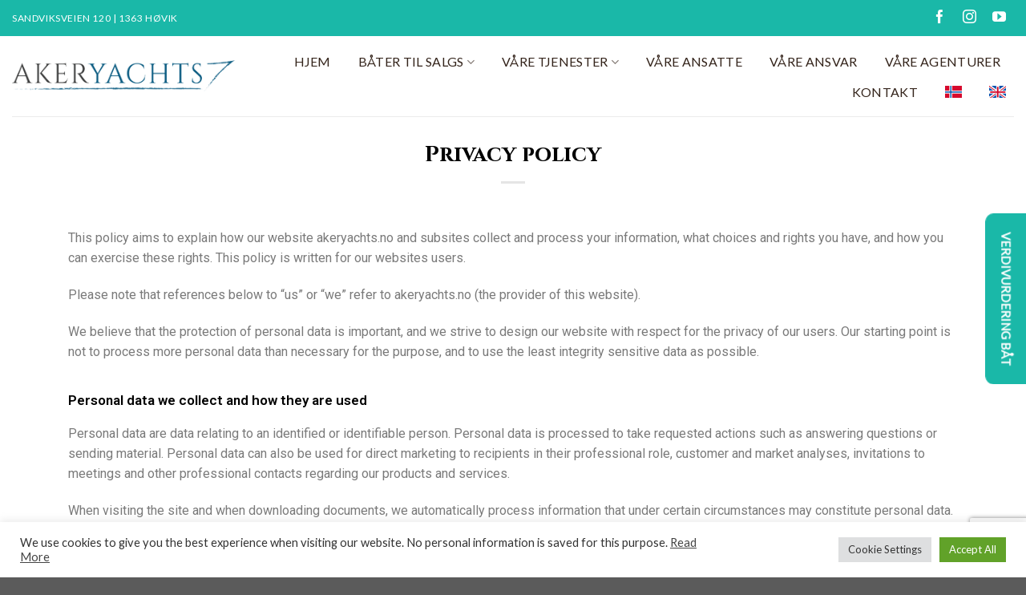

--- FILE ---
content_type: text/html; charset=UTF-8
request_url: https://akeryachts.no/privacy-policy/
body_size: 26131
content:
<!DOCTYPE html>
<!--[if IE 9 ]> <html lang="nb-NO" class="ie9 loading-site no-js"> <![endif]-->
<!--[if IE 8 ]> <html lang="nb-NO" class="ie8 loading-site no-js"> <![endif]-->
<!--[if (gte IE 9)|!(IE)]><!--><html lang="nb-NO" class="loading-site no-js"> <!--<![endif]-->
<head>
	<meta charset="UTF-8" />
	<link rel="profile" href="http://gmpg.org/xfn/11" />
	<link rel="pingback" href="https://akeryachts.no/xmlrpc.php" />

	<script>(function(html){html.className = html.className.replace(/\bno-js\b/,'js')})(document.documentElement);</script>
<meta name='robots' content='index, follow, max-image-preview:large, max-snippet:-1, max-video-preview:-1' />
<meta name="viewport" content="width=device-width, initial-scale=1, maximum-scale=1" />
	<!-- This site is optimized with the Yoast SEO plugin v21.2 - https://yoast.com/wordpress/plugins/seo/ -->
	<title>Privacy policy - AKER YACHTS AS</title>
	<link rel="canonical" href="https://akeryachts.no/privacy-policy/" />
	<meta property="og:locale" content="nb_NO" />
	<meta property="og:type" content="article" />
	<meta property="og:title" content="Privacy policy - AKER YACHTS AS" />
	<meta property="og:description" content="This policy aims to explain how our website akeryachts.no and subsites collect and process your information, what choices and rights you have, and how you can exercise these rights. This policy is written for our websites users. Please note that references below to “us” or “we” refer to akeryachts.no (the provider of this website). We..." />
	<meta property="og:url" content="https://akeryachts.no/privacy-policy/" />
	<meta property="og:site_name" content="AKER YACHTS AS" />
	<meta property="article:modified_time" content="2023-09-26T03:17:02+00:00" />
	<meta name="twitter:card" content="summary_large_image" />
	<script type="application/ld+json" class="yoast-schema-graph">{"@context":"https://schema.org","@graph":[{"@type":"WebPage","@id":"https://akeryachts.no/privacy-policy/","url":"https://akeryachts.no/privacy-policy/","name":"Privacy policy - AKER YACHTS AS","isPartOf":{"@id":"https://akeryachts.no/en/#website"},"datePublished":"2023-09-26T02:46:18+00:00","dateModified":"2023-09-26T03:17:02+00:00","breadcrumb":{"@id":"https://akeryachts.no/privacy-policy/#breadcrumb"},"inLanguage":"nb-NO","potentialAction":[{"@type":"ReadAction","target":["https://akeryachts.no/privacy-policy/"]}]},{"@type":"BreadcrumbList","@id":"https://akeryachts.no/privacy-policy/#breadcrumb","itemListElement":[{"@type":"ListItem","position":1,"name":"Hjem","item":"https://akeryachts.no/"},{"@type":"ListItem","position":2,"name":"Privacy policy"}]},{"@type":"WebSite","@id":"https://akeryachts.no/en/#website","url":"https://akeryachts.no/en/","name":"AKER YACHTS AS","description":"","potentialAction":[{"@type":"SearchAction","target":{"@type":"EntryPoint","urlTemplate":"https://akeryachts.no/en/?s={search_term_string}"},"query-input":"required name=search_term_string"}],"inLanguage":"nb-NO"}]}</script>
	<!-- / Yoast SEO plugin. -->


<link rel='dns-prefetch' href='//fonts.googleapis.com' />
<script type="text/javascript">
window._wpemojiSettings = {"baseUrl":"https:\/\/s.w.org\/images\/core\/emoji\/14.0.0\/72x72\/","ext":".png","svgUrl":"https:\/\/s.w.org\/images\/core\/emoji\/14.0.0\/svg\/","svgExt":".svg","source":{"concatemoji":"https:\/\/akeryachts.no\/wp-includes\/js\/wp-emoji-release.min.js?ver=6.3.1"}};
/*! This file is auto-generated */
!function(i,n){var o,s,e;function c(e){try{var t={supportTests:e,timestamp:(new Date).valueOf()};sessionStorage.setItem(o,JSON.stringify(t))}catch(e){}}function p(e,t,n){e.clearRect(0,0,e.canvas.width,e.canvas.height),e.fillText(t,0,0);var t=new Uint32Array(e.getImageData(0,0,e.canvas.width,e.canvas.height).data),r=(e.clearRect(0,0,e.canvas.width,e.canvas.height),e.fillText(n,0,0),new Uint32Array(e.getImageData(0,0,e.canvas.width,e.canvas.height).data));return t.every(function(e,t){return e===r[t]})}function u(e,t,n){switch(t){case"flag":return n(e,"\ud83c\udff3\ufe0f\u200d\u26a7\ufe0f","\ud83c\udff3\ufe0f\u200b\u26a7\ufe0f")?!1:!n(e,"\ud83c\uddfa\ud83c\uddf3","\ud83c\uddfa\u200b\ud83c\uddf3")&&!n(e,"\ud83c\udff4\udb40\udc67\udb40\udc62\udb40\udc65\udb40\udc6e\udb40\udc67\udb40\udc7f","\ud83c\udff4\u200b\udb40\udc67\u200b\udb40\udc62\u200b\udb40\udc65\u200b\udb40\udc6e\u200b\udb40\udc67\u200b\udb40\udc7f");case"emoji":return!n(e,"\ud83e\udef1\ud83c\udffb\u200d\ud83e\udef2\ud83c\udfff","\ud83e\udef1\ud83c\udffb\u200b\ud83e\udef2\ud83c\udfff")}return!1}function f(e,t,n){var r="undefined"!=typeof WorkerGlobalScope&&self instanceof WorkerGlobalScope?new OffscreenCanvas(300,150):i.createElement("canvas"),a=r.getContext("2d",{willReadFrequently:!0}),o=(a.textBaseline="top",a.font="600 32px Arial",{});return e.forEach(function(e){o[e]=t(a,e,n)}),o}function t(e){var t=i.createElement("script");t.src=e,t.defer=!0,i.head.appendChild(t)}"undefined"!=typeof Promise&&(o="wpEmojiSettingsSupports",s=["flag","emoji"],n.supports={everything:!0,everythingExceptFlag:!0},e=new Promise(function(e){i.addEventListener("DOMContentLoaded",e,{once:!0})}),new Promise(function(t){var n=function(){try{var e=JSON.parse(sessionStorage.getItem(o));if("object"==typeof e&&"number"==typeof e.timestamp&&(new Date).valueOf()<e.timestamp+604800&&"object"==typeof e.supportTests)return e.supportTests}catch(e){}return null}();if(!n){if("undefined"!=typeof Worker&&"undefined"!=typeof OffscreenCanvas&&"undefined"!=typeof URL&&URL.createObjectURL&&"undefined"!=typeof Blob)try{var e="postMessage("+f.toString()+"("+[JSON.stringify(s),u.toString(),p.toString()].join(",")+"));",r=new Blob([e],{type:"text/javascript"}),a=new Worker(URL.createObjectURL(r),{name:"wpTestEmojiSupports"});return void(a.onmessage=function(e){c(n=e.data),a.terminate(),t(n)})}catch(e){}c(n=f(s,u,p))}t(n)}).then(function(e){for(var t in e)n.supports[t]=e[t],n.supports.everything=n.supports.everything&&n.supports[t],"flag"!==t&&(n.supports.everythingExceptFlag=n.supports.everythingExceptFlag&&n.supports[t]);n.supports.everythingExceptFlag=n.supports.everythingExceptFlag&&!n.supports.flag,n.DOMReady=!1,n.readyCallback=function(){n.DOMReady=!0}}).then(function(){return e}).then(function(){var e;n.supports.everything||(n.readyCallback(),(e=n.source||{}).concatemoji?t(e.concatemoji):e.wpemoji&&e.twemoji&&(t(e.twemoji),t(e.wpemoji)))}))}((window,document),window._wpemojiSettings);
</script>
<style type="text/css">
img.wp-smiley,
img.emoji {
	display: inline !important;
	border: none !important;
	box-shadow: none !important;
	height: 1em !important;
	width: 1em !important;
	margin: 0 0.07em !important;
	vertical-align: -0.1em !important;
	background: none !important;
	padding: 0 !important;
}
</style>
	<link rel='stylesheet' id='wp-block-library-css' href='https://akeryachts.no/wp-includes/css/dist/block-library/style.min.css?ver=6.3.1' type='text/css' media='all' />
<style id='safe-svg-svg-icon-style-inline-css' type='text/css'>
.safe-svg-cover{text-align:center}.safe-svg-cover .safe-svg-inside{display:inline-block;max-width:100%}.safe-svg-cover svg{height:100%;max-height:100%;max-width:100%;width:100%}

</style>
<style id='classic-theme-styles-inline-css' type='text/css'>
/*! This file is auto-generated */
.wp-block-button__link{color:#fff;background-color:#32373c;border-radius:9999px;box-shadow:none;text-decoration:none;padding:calc(.667em + 2px) calc(1.333em + 2px);font-size:1.125em}.wp-block-file__button{background:#32373c;color:#fff;text-decoration:none}
</style>
<style id='global-styles-inline-css' type='text/css'>
body{--wp--preset--color--black: #000000;--wp--preset--color--cyan-bluish-gray: #abb8c3;--wp--preset--color--white: #ffffff;--wp--preset--color--pale-pink: #f78da7;--wp--preset--color--vivid-red: #cf2e2e;--wp--preset--color--luminous-vivid-orange: #ff6900;--wp--preset--color--luminous-vivid-amber: #fcb900;--wp--preset--color--light-green-cyan: #7bdcb5;--wp--preset--color--vivid-green-cyan: #00d084;--wp--preset--color--pale-cyan-blue: #8ed1fc;--wp--preset--color--vivid-cyan-blue: #0693e3;--wp--preset--color--vivid-purple: #9b51e0;--wp--preset--gradient--vivid-cyan-blue-to-vivid-purple: linear-gradient(135deg,rgba(6,147,227,1) 0%,rgb(155,81,224) 100%);--wp--preset--gradient--light-green-cyan-to-vivid-green-cyan: linear-gradient(135deg,rgb(122,220,180) 0%,rgb(0,208,130) 100%);--wp--preset--gradient--luminous-vivid-amber-to-luminous-vivid-orange: linear-gradient(135deg,rgba(252,185,0,1) 0%,rgba(255,105,0,1) 100%);--wp--preset--gradient--luminous-vivid-orange-to-vivid-red: linear-gradient(135deg,rgba(255,105,0,1) 0%,rgb(207,46,46) 100%);--wp--preset--gradient--very-light-gray-to-cyan-bluish-gray: linear-gradient(135deg,rgb(238,238,238) 0%,rgb(169,184,195) 100%);--wp--preset--gradient--cool-to-warm-spectrum: linear-gradient(135deg,rgb(74,234,220) 0%,rgb(151,120,209) 20%,rgb(207,42,186) 40%,rgb(238,44,130) 60%,rgb(251,105,98) 80%,rgb(254,248,76) 100%);--wp--preset--gradient--blush-light-purple: linear-gradient(135deg,rgb(255,206,236) 0%,rgb(152,150,240) 100%);--wp--preset--gradient--blush-bordeaux: linear-gradient(135deg,rgb(254,205,165) 0%,rgb(254,45,45) 50%,rgb(107,0,62) 100%);--wp--preset--gradient--luminous-dusk: linear-gradient(135deg,rgb(255,203,112) 0%,rgb(199,81,192) 50%,rgb(65,88,208) 100%);--wp--preset--gradient--pale-ocean: linear-gradient(135deg,rgb(255,245,203) 0%,rgb(182,227,212) 50%,rgb(51,167,181) 100%);--wp--preset--gradient--electric-grass: linear-gradient(135deg,rgb(202,248,128) 0%,rgb(113,206,126) 100%);--wp--preset--gradient--midnight: linear-gradient(135deg,rgb(2,3,129) 0%,rgb(40,116,252) 100%);--wp--preset--font-size--small: 13px;--wp--preset--font-size--medium: 20px;--wp--preset--font-size--large: 36px;--wp--preset--font-size--x-large: 42px;--wp--preset--spacing--20: 0.44rem;--wp--preset--spacing--30: 0.67rem;--wp--preset--spacing--40: 1rem;--wp--preset--spacing--50: 1.5rem;--wp--preset--spacing--60: 2.25rem;--wp--preset--spacing--70: 3.38rem;--wp--preset--spacing--80: 5.06rem;--wp--preset--shadow--natural: 6px 6px 9px rgba(0, 0, 0, 0.2);--wp--preset--shadow--deep: 12px 12px 50px rgba(0, 0, 0, 0.4);--wp--preset--shadow--sharp: 6px 6px 0px rgba(0, 0, 0, 0.2);--wp--preset--shadow--outlined: 6px 6px 0px -3px rgba(255, 255, 255, 1), 6px 6px rgba(0, 0, 0, 1);--wp--preset--shadow--crisp: 6px 6px 0px rgba(0, 0, 0, 1);}:where(.is-layout-flex){gap: 0.5em;}:where(.is-layout-grid){gap: 0.5em;}body .is-layout-flow > .alignleft{float: left;margin-inline-start: 0;margin-inline-end: 2em;}body .is-layout-flow > .alignright{float: right;margin-inline-start: 2em;margin-inline-end: 0;}body .is-layout-flow > .aligncenter{margin-left: auto !important;margin-right: auto !important;}body .is-layout-constrained > .alignleft{float: left;margin-inline-start: 0;margin-inline-end: 2em;}body .is-layout-constrained > .alignright{float: right;margin-inline-start: 2em;margin-inline-end: 0;}body .is-layout-constrained > .aligncenter{margin-left: auto !important;margin-right: auto !important;}body .is-layout-constrained > :where(:not(.alignleft):not(.alignright):not(.alignfull)){max-width: var(--wp--style--global--content-size);margin-left: auto !important;margin-right: auto !important;}body .is-layout-constrained > .alignwide{max-width: var(--wp--style--global--wide-size);}body .is-layout-flex{display: flex;}body .is-layout-flex{flex-wrap: wrap;align-items: center;}body .is-layout-flex > *{margin: 0;}body .is-layout-grid{display: grid;}body .is-layout-grid > *{margin: 0;}:where(.wp-block-columns.is-layout-flex){gap: 2em;}:where(.wp-block-columns.is-layout-grid){gap: 2em;}:where(.wp-block-post-template.is-layout-flex){gap: 1.25em;}:where(.wp-block-post-template.is-layout-grid){gap: 1.25em;}.has-black-color{color: var(--wp--preset--color--black) !important;}.has-cyan-bluish-gray-color{color: var(--wp--preset--color--cyan-bluish-gray) !important;}.has-white-color{color: var(--wp--preset--color--white) !important;}.has-pale-pink-color{color: var(--wp--preset--color--pale-pink) !important;}.has-vivid-red-color{color: var(--wp--preset--color--vivid-red) !important;}.has-luminous-vivid-orange-color{color: var(--wp--preset--color--luminous-vivid-orange) !important;}.has-luminous-vivid-amber-color{color: var(--wp--preset--color--luminous-vivid-amber) !important;}.has-light-green-cyan-color{color: var(--wp--preset--color--light-green-cyan) !important;}.has-vivid-green-cyan-color{color: var(--wp--preset--color--vivid-green-cyan) !important;}.has-pale-cyan-blue-color{color: var(--wp--preset--color--pale-cyan-blue) !important;}.has-vivid-cyan-blue-color{color: var(--wp--preset--color--vivid-cyan-blue) !important;}.has-vivid-purple-color{color: var(--wp--preset--color--vivid-purple) !important;}.has-black-background-color{background-color: var(--wp--preset--color--black) !important;}.has-cyan-bluish-gray-background-color{background-color: var(--wp--preset--color--cyan-bluish-gray) !important;}.has-white-background-color{background-color: var(--wp--preset--color--white) !important;}.has-pale-pink-background-color{background-color: var(--wp--preset--color--pale-pink) !important;}.has-vivid-red-background-color{background-color: var(--wp--preset--color--vivid-red) !important;}.has-luminous-vivid-orange-background-color{background-color: var(--wp--preset--color--luminous-vivid-orange) !important;}.has-luminous-vivid-amber-background-color{background-color: var(--wp--preset--color--luminous-vivid-amber) !important;}.has-light-green-cyan-background-color{background-color: var(--wp--preset--color--light-green-cyan) !important;}.has-vivid-green-cyan-background-color{background-color: var(--wp--preset--color--vivid-green-cyan) !important;}.has-pale-cyan-blue-background-color{background-color: var(--wp--preset--color--pale-cyan-blue) !important;}.has-vivid-cyan-blue-background-color{background-color: var(--wp--preset--color--vivid-cyan-blue) !important;}.has-vivid-purple-background-color{background-color: var(--wp--preset--color--vivid-purple) !important;}.has-black-border-color{border-color: var(--wp--preset--color--black) !important;}.has-cyan-bluish-gray-border-color{border-color: var(--wp--preset--color--cyan-bluish-gray) !important;}.has-white-border-color{border-color: var(--wp--preset--color--white) !important;}.has-pale-pink-border-color{border-color: var(--wp--preset--color--pale-pink) !important;}.has-vivid-red-border-color{border-color: var(--wp--preset--color--vivid-red) !important;}.has-luminous-vivid-orange-border-color{border-color: var(--wp--preset--color--luminous-vivid-orange) !important;}.has-luminous-vivid-amber-border-color{border-color: var(--wp--preset--color--luminous-vivid-amber) !important;}.has-light-green-cyan-border-color{border-color: var(--wp--preset--color--light-green-cyan) !important;}.has-vivid-green-cyan-border-color{border-color: var(--wp--preset--color--vivid-green-cyan) !important;}.has-pale-cyan-blue-border-color{border-color: var(--wp--preset--color--pale-cyan-blue) !important;}.has-vivid-cyan-blue-border-color{border-color: var(--wp--preset--color--vivid-cyan-blue) !important;}.has-vivid-purple-border-color{border-color: var(--wp--preset--color--vivid-purple) !important;}.has-vivid-cyan-blue-to-vivid-purple-gradient-background{background: var(--wp--preset--gradient--vivid-cyan-blue-to-vivid-purple) !important;}.has-light-green-cyan-to-vivid-green-cyan-gradient-background{background: var(--wp--preset--gradient--light-green-cyan-to-vivid-green-cyan) !important;}.has-luminous-vivid-amber-to-luminous-vivid-orange-gradient-background{background: var(--wp--preset--gradient--luminous-vivid-amber-to-luminous-vivid-orange) !important;}.has-luminous-vivid-orange-to-vivid-red-gradient-background{background: var(--wp--preset--gradient--luminous-vivid-orange-to-vivid-red) !important;}.has-very-light-gray-to-cyan-bluish-gray-gradient-background{background: var(--wp--preset--gradient--very-light-gray-to-cyan-bluish-gray) !important;}.has-cool-to-warm-spectrum-gradient-background{background: var(--wp--preset--gradient--cool-to-warm-spectrum) !important;}.has-blush-light-purple-gradient-background{background: var(--wp--preset--gradient--blush-light-purple) !important;}.has-blush-bordeaux-gradient-background{background: var(--wp--preset--gradient--blush-bordeaux) !important;}.has-luminous-dusk-gradient-background{background: var(--wp--preset--gradient--luminous-dusk) !important;}.has-pale-ocean-gradient-background{background: var(--wp--preset--gradient--pale-ocean) !important;}.has-electric-grass-gradient-background{background: var(--wp--preset--gradient--electric-grass) !important;}.has-midnight-gradient-background{background: var(--wp--preset--gradient--midnight) !important;}.has-small-font-size{font-size: var(--wp--preset--font-size--small) !important;}.has-medium-font-size{font-size: var(--wp--preset--font-size--medium) !important;}.has-large-font-size{font-size: var(--wp--preset--font-size--large) !important;}.has-x-large-font-size{font-size: var(--wp--preset--font-size--x-large) !important;}
.wp-block-navigation a:where(:not(.wp-element-button)){color: inherit;}
:where(.wp-block-post-template.is-layout-flex){gap: 1.25em;}:where(.wp-block-post-template.is-layout-grid){gap: 1.25em;}
:where(.wp-block-columns.is-layout-flex){gap: 2em;}:where(.wp-block-columns.is-layout-grid){gap: 2em;}
.wp-block-pullquote{font-size: 1.5em;line-height: 1.6;}
</style>
<link rel='stylesheet' id='contact-form-7-css' href='https://akeryachts.no/wp-content/plugins/contact-form-7/includes/css/styles.css?ver=5.8' type='text/css' media='all' />
<link rel='stylesheet' id='cookie-law-info-css' href='https://akeryachts.no/wp-content/plugins/cookie-law-info/public/css/cookie-law-info-public.css?ver=2.1.2' type='text/css' media='all' />
<link rel='stylesheet' id='cookie-law-info-gdpr-css' href='https://akeryachts.no/wp-content/plugins/cookie-law-info/public/css/cookie-law-info-gdpr.css?ver=2.1.2' type='text/css' media='all' />
<link rel='stylesheet' id='ncd_uxbp_styles-css' href='https://akeryachts.no/wp-content/plugins/ncd-ux-builder-plus/assets/css/style.css?ver=6.3.1' type='text/css' media='all' />
<link rel='stylesheet' id='owl-carousel-css-css' href='https://akeryachts.no/wp-content/themes/flatsome-child/assets/css/owl.carousel.min.css?ver=6.3.1' type='text/css' media='all' />
<link rel='stylesheet' id='flatsome-icons-css' href='https://akeryachts.no/wp-content/themes/flatsome/assets/css/fl-icons.css?ver=3.11' type='text/css' media='all' />
<link rel='stylesheet' id='elementor-icons-css' href='https://akeryachts.no/wp-content/plugins/elementor/assets/lib/eicons/css/elementor-icons.min.css?ver=5.23.0' type='text/css' media='all' />
<link rel='stylesheet' id='elementor-frontend-css' href='https://akeryachts.no/wp-content/plugins/elementor/assets/css/frontend-lite.min.css?ver=3.16.4' type='text/css' media='all' />
<link rel='stylesheet' id='swiper-css' href='https://akeryachts.no/wp-content/plugins/elementor/assets/lib/swiper/v8/css/swiper.min.css?ver=8.4.5' type='text/css' media='all' />
<link rel='stylesheet' id='elementor-post-1866-css' href='https://akeryachts.no/wp-content/uploads/elementor/css/post-1866.css?ver=1695702424' type='text/css' media='all' />
<link rel='stylesheet' id='elementor-pro-css' href='https://akeryachts.no/wp-content/plugins/elementor-pro/assets/css/frontend-lite.min.css?ver=3.12.0' type='text/css' media='all' />
<link rel='stylesheet' id='elementor-global-css' href='https://akeryachts.no/wp-content/uploads/elementor/css/global.css?ver=1695702424' type='text/css' media='all' />
<link rel='stylesheet' id='elementor-post-1858-css' href='https://akeryachts.no/wp-content/uploads/elementor/css/post-1858.css?ver=1695702425' type='text/css' media='all' />
<link rel='stylesheet' id='wp-my-instagram-css' href='https://akeryachts.no/wp-content/plugins/wp-my-instagram/css/style.css?ver=1.0' type='text/css' media='all' />
<link rel='stylesheet' id='flatsome-main-css' href='https://akeryachts.no/wp-content/themes/flatsome/assets/css/flatsome.css?ver=3.11.3' type='text/css' media='all' />
<link rel='stylesheet' id='flatsome-style-css' href='https://akeryachts.no/wp-content/themes/flatsome-child/style.css?ver=3.0' type='text/css' media='all' />
<link rel='stylesheet' id='flatsome-googlefonts-css' href='//fonts.googleapis.com/css?family=Cinzel%3Aregular%2C700%7CLato%3Aregular%2Cregular%2Cregular%2Cregular&#038;display=swap&#038;ver=3.9' type='text/css' media='all' />
<link rel='stylesheet' id='google-fonts-1-css' href='https://fonts.googleapis.com/css?family=Roboto%3A100%2C100italic%2C200%2C200italic%2C300%2C300italic%2C400%2C400italic%2C500%2C500italic%2C600%2C600italic%2C700%2C700italic%2C800%2C800italic%2C900%2C900italic%7CRoboto+Slab%3A100%2C100italic%2C200%2C200italic%2C300%2C300italic%2C400%2C400italic%2C500%2C500italic%2C600%2C600italic%2C700%2C700italic%2C800%2C800italic%2C900%2C900italic&#038;display=swap&#038;ver=6.3.1' type='text/css' media='all' />
<link rel="preconnect" href="https://fonts.gstatic.com/" crossorigin><script type='text/javascript' src='https://akeryachts.no/wp-includes/js/jquery/jquery.min.js?ver=3.7.0' id='jquery-core-js'></script>
<script type='text/javascript' src='https://akeryachts.no/wp-includes/js/jquery/jquery-migrate.min.js?ver=3.4.1' id='jquery-migrate-js'></script>
<script type='text/javascript' id='cookie-law-info-js-extra'>
/* <![CDATA[ */
var Cli_Data = {"nn_cookie_ids":[],"cookielist":[],"non_necessary_cookies":[],"ccpaEnabled":"","ccpaRegionBased":"","ccpaBarEnabled":"","strictlyEnabled":["necessary","obligatoire"],"ccpaType":"gdpr","js_blocking":"1","custom_integration":"","triggerDomRefresh":"","secure_cookies":""};
var cli_cookiebar_settings = {"animate_speed_hide":"500","animate_speed_show":"500","background":"#FFF","border":"#b1a6a6c2","border_on":"","button_1_button_colour":"#61a229","button_1_button_hover":"#4e8221","button_1_link_colour":"#fff","button_1_as_button":"1","button_1_new_win":"","button_2_button_colour":"#333","button_2_button_hover":"#292929","button_2_link_colour":"#444","button_2_as_button":"","button_2_hidebar":"","button_3_button_colour":"#dedfe0","button_3_button_hover":"#b2b2b3","button_3_link_colour":"#333333","button_3_as_button":"1","button_3_new_win":"","button_4_button_colour":"#dedfe0","button_4_button_hover":"#b2b2b3","button_4_link_colour":"#333333","button_4_as_button":"1","button_7_button_colour":"#61a229","button_7_button_hover":"#4e8221","button_7_link_colour":"#fff","button_7_as_button":"1","button_7_new_win":"","font_family":"inherit","header_fix":"","notify_animate_hide":"1","notify_animate_show":"","notify_div_id":"#cookie-law-info-bar","notify_position_horizontal":"right","notify_position_vertical":"bottom","scroll_close":"","scroll_close_reload":"","accept_close_reload":"","reject_close_reload":"","showagain_tab":"","showagain_background":"#fff","showagain_border":"#000","showagain_div_id":"#cookie-law-info-again","showagain_x_position":"100px","text":"#333333","show_once_yn":"","show_once":"10000","logging_on":"","as_popup":"","popup_overlay":"1","bar_heading_text":"","cookie_bar_as":"banner","popup_showagain_position":"bottom-right","widget_position":"left"};
var log_object = {"ajax_url":"https:\/\/akeryachts.no\/wp-admin\/admin-ajax.php"};
/* ]]> */
</script>
<script type='text/javascript' src='https://akeryachts.no/wp-content/plugins/cookie-law-info/public/js/cookie-law-info-public.js?ver=2.1.2' id='cookie-law-info-js'></script>
<script type='text/javascript' src='https://akeryachts.no/wp-content/plugins/ncd-ux-builder-plus/assets/js/script.js?ver=6.3.1' id='ncd_uxbp_script-js'></script>
<script type='text/javascript' src='https://akeryachts.no/wp-content/themes/flatsome-child/assets/js/js-popup.js?ver=6.3.1' id='ncd_uxbp_theme_script-js'></script>
<script type='text/javascript' src='https://akeryachts.no/wp-content/themes/flatsome-child/assets/js/owl.carousel.js?ver=6.3.1' id='owl-carousel-js-js'></script>
<script type='text/javascript' src='https://akeryachts.no/wp-content/themes/flatsome-child/assets/js/main.js?ver=6.3.1' id='main-js-js'></script>
<link rel="https://api.w.org/" href="https://akeryachts.no/wp-json/" /><link rel="alternate" type="application/json" href="https://akeryachts.no/wp-json/wp/v2/pages/1858" /><link rel="EditURI" type="application/rsd+xml" title="RSD" href="https://akeryachts.no/xmlrpc.php?rsd" />
<meta name="generator" content="WordPress 6.3.1" />
<link rel='shortlink' href='https://akeryachts.no/?p=1858' />
<link rel="alternate" type="application/json+oembed" href="https://akeryachts.no/wp-json/oembed/1.0/embed?url=https%3A%2F%2Fakeryachts.no%2Fprivacy-policy%2F" />
<link rel="alternate" type="text/xml+oembed" href="https://akeryachts.no/wp-json/oembed/1.0/embed?url=https%3A%2F%2Fakeryachts.no%2Fprivacy-policy%2F&#038;format=xml" />
<style>.bg{opacity: 0; transition: opacity 1s; -webkit-transition: opacity 1s;} .bg-loaded{opacity: 1;}</style><!--[if IE]><link rel="stylesheet" type="text/css" href="https://akeryachts.no/wp-content/themes/flatsome/assets/css/ie-fallback.css"><script src="//cdnjs.cloudflare.com/ajax/libs/html5shiv/3.6.1/html5shiv.js"></script><script>var head = document.getElementsByTagName('head')[0],style = document.createElement('style');style.type = 'text/css';style.styleSheet.cssText = ':before,:after{content:none !important';head.appendChild(style);setTimeout(function(){head.removeChild(style);}, 0);</script><script src="https://akeryachts.no/wp-content/themes/flatsome/assets/libs/ie-flexibility.js"></script><![endif]--><meta name="generator" content="Elementor 3.16.4; features: e_dom_optimization, e_optimized_assets_loading, e_optimized_css_loading, additional_custom_breakpoints; settings: css_print_method-external, google_font-enabled, font_display-swap">
<link rel="icon" href="https://akeryachts.no/wp-content/uploads/2020/10/favicon.png" sizes="32x32" />
<link rel="icon" href="https://akeryachts.no/wp-content/uploads/2020/10/favicon.png" sizes="192x192" />
<link rel="apple-touch-icon" href="https://akeryachts.no/wp-content/uploads/2020/10/favicon.png" />
<meta name="msapplication-TileImage" content="https://akeryachts.no/wp-content/uploads/2020/10/favicon.png" />
<style id="custom-css" type="text/css">:root {--primary-color: #1ab8a8;}.full-width .ubermenu-nav, .container, .row{max-width: 1320px}.row.row-collapse{max-width: 1290px}.row.row-small{max-width: 1312.5px}.row.row-large{max-width: 1350px}.header-main{height: 100px}#logo img{max-height: 100px}#logo{width:337px;}.header-top{min-height: 45px}.has-transparent + .page-title:first-of-type,.has-transparent + #main > .page-title,.has-transparent + #main > div > .page-title,.has-transparent + #main .page-header-wrapper:first-of-type .page-title{padding-top: 130px;}.header.show-on-scroll,.stuck .header-main{height:70px!important}.stuck #logo img{max-height: 70px!important}.header-bottom {background-color: #f1f1f1}.header-main .nav > li > a{line-height: 16px }.stuck .header-main .nav > li > a{line-height: 50px }@media (max-width: 549px) {.header-main{height: 70px}#logo img{max-height: 70px}}/* Color */.accordion-title.active, .has-icon-bg .icon .icon-inner,.logo a, .primary.is-underline, .primary.is-link, .badge-outline .badge-inner, .nav-outline > li.active> a,.nav-outline >li.active > a, .cart-icon strong,[data-color='primary'], .is-outline.primary{color: #1ab8a8;}/* Color !important */[data-text-color="primary"]{color: #1ab8a8!important;}/* Background Color */[data-text-bg="primary"]{background-color: #1ab8a8;}/* Background */.scroll-to-bullets a,.featured-title, .label-new.menu-item > a:after, .nav-pagination > li > .current,.nav-pagination > li > span:hover,.nav-pagination > li > a:hover,.has-hover:hover .badge-outline .badge-inner,button[type="submit"], .button.wc-forward:not(.checkout):not(.checkout-button), .button.submit-button, .button.primary:not(.is-outline),.featured-table .title,.is-outline:hover, .has-icon:hover .icon-label,.nav-dropdown-bold .nav-column li > a:hover, .nav-dropdown.nav-dropdown-bold > li > a:hover, .nav-dropdown-bold.dark .nav-column li > a:hover, .nav-dropdown.nav-dropdown-bold.dark > li > a:hover, .is-outline:hover, .tagcloud a:hover,.grid-tools a, input[type='submit']:not(.is-form), .box-badge:hover .box-text, input.button.alt,.nav-box > li > a:hover,.nav-box > li.active > a,.nav-pills > li.active > a ,.current-dropdown .cart-icon strong, .cart-icon:hover strong, .nav-line-bottom > li > a:before, .nav-line-grow > li > a:before, .nav-line > li > a:before,.banner, .header-top, .slider-nav-circle .flickity-prev-next-button:hover svg, .slider-nav-circle .flickity-prev-next-button:hover .arrow, .primary.is-outline:hover, .button.primary:not(.is-outline), input[type='submit'].primary, input[type='submit'].primary, input[type='reset'].button, input[type='button'].primary, .badge-inner{background-color: #1ab8a8;}/* Border */.nav-vertical.nav-tabs > li.active > a,.scroll-to-bullets a.active,.nav-pagination > li > .current,.nav-pagination > li > span:hover,.nav-pagination > li > a:hover,.has-hover:hover .badge-outline .badge-inner,.accordion-title.active,.featured-table,.is-outline:hover, .tagcloud a:hover,blockquote, .has-border, .cart-icon strong:after,.cart-icon strong,.blockUI:before, .processing:before,.loading-spin, .slider-nav-circle .flickity-prev-next-button:hover svg, .slider-nav-circle .flickity-prev-next-button:hover .arrow, .primary.is-outline:hover{border-color: #1ab8a8}.nav-tabs > li.active > a{border-top-color: #1ab8a8}.widget_shopping_cart_content .blockUI.blockOverlay:before { border-left-color: #1ab8a8 }.woocommerce-checkout-review-order .blockUI.blockOverlay:before { border-left-color: #1ab8a8 }/* Fill */.slider .flickity-prev-next-button:hover svg,.slider .flickity-prev-next-button:hover .arrow{fill: #1ab8a8;}body{font-size: 100%;}@media screen and (max-width: 549px){body{font-size: 100%;}}body{font-family:"Lato", sans-serif}body{font-weight: 0}body{color: #333333}.nav > li > a {font-family:"Lato", sans-serif;}.nav > li > a {font-weight: 0;}h1,h2,h3,h4,h5,h6,.heading-font, .off-canvas-center .nav-sidebar.nav-vertical > li > a{font-family: "Cinzel", sans-serif;}h1,h2,h3,h4,h5,h6,.heading-font,.banner h1,.banner h2{font-weight: 700;}h1,h2,h3,h4,h5,h6,.heading-font{color: #000000;}.alt-font{font-family: "Lato", sans-serif;}.alt-font{font-weight: 0!important;}.header:not(.transparent) .header-nav.nav > li > a:hover,.header:not(.transparent) .header-nav.nav > li.active > a,.header:not(.transparent) .header-nav.nav > li.current > a,.header:not(.transparent) .header-nav.nav > li > a.active,.header:not(.transparent) .header-nav.nav > li > a.current{color: #1ab8a8;}.header-nav.nav-line-bottom > li > a:before,.header-nav.nav-line-grow > li > a:before,.header-nav.nav-line > li > a:before,.header-nav.nav-box > li > a:hover,.header-nav.nav-box > li.active > a,.header-nav.nav-pills > li > a:hover,.header-nav.nav-pills > li.active > a{color:#FFF!important;background-color: #1ab8a8;}.label-new.menu-item > a:after{content:"New";}.label-hot.menu-item > a:after{content:"Hot";}.label-sale.menu-item > a:after{content:"Sale";}.label-popular.menu-item > a:after{content:"Popular";}</style>		<style type="text/css" id="wp-custom-css">
			.nav > li > a {
	font-size:16px;
	font-weight:normal!important;
	margin:0 10px;
	color:#33231a;
}
.wpcf7-spinner {
    position: absolute;
}
.wpcf7.js.processing::before, .processing:before, .loading-spin.centered {
	display: none!important
}
.nav>li>a:hover, .nav>li.active>a, .nav>li.current>a, .nav>li>a.active, .nav>li>a.current, .nav-dropdown li.active>a, .nav-column li.active>a, .nav-dropdown>li>a:hover, .nav-column li>a:hover {
	color:#e0942f;
}

.absolute-footer {
	display:none;
}
.custom-btn-st2 {
	color: #fff;
	font-size: 1.5em;
	font-weight: normal;
	text-decoration: none;
	border-radius: 0;
	text-transform: uppercase;
	padding: 11px;
	width: 100%;
	margin-right: 0;
	margin-left: 0;
}
.margin-ct-top {
	margin-top: 20px;
}
.title-video {
/* 	background: #269a8f; */
	background: #1ab8a8;
	color: #fff;
	padding: 3px 10px;
	font-size: 14px;
}
ul.top-bar-nav li a {
	margin: 0 10px !important;
}
ul.top-bar-nav li a i {
	font-size: 16px;
}

ul.footer-info {
	list-style: none;
	margin: 0;
	display: -ms-flexbox;
	display: -webkit-box;
	display: flex;
	-ms-flex-wrap: wrap;
	flex-wrap: wrap;
	justify-content: center;
	max-width: 300px;
	margin: 0 auto;
}
ul.footer-info li {
	-ms-flex: 0 0 25%;
	-webkit-box-flex: 0;
	flex: 0 0 48%;
	max-width: 48%;
	margin: 0px 5px 15px 0px;
	font-size: 14px;
}

.col-inner.text-right.has-img img {
    width: 100%;
}

ul.header-nav.header-nav-main.nav.nav-right.nav-uppercase li.lang-item {
        display: inline-block;
    }

@media (max-width: 767px){
	div#main-menu ul.nav-sidebar.nav-vertical.nav-uppercase li:last-child a {
    margin-left: 10px !important;
}
}
		</style>
		</head>

<body class="privacy-policy page-template page-template-page-blank-title-center page-template-page-blank-title-center-php page page-id-1858 lightbox nav-dropdown-has-arrow elementor-default elementor-kit-1866 elementor-page elementor-page-1858">


<a class="skip-link screen-reader-text" href="#main">Skip to content</a>

<div id="wrapper">

	
	<header id="header" class="header header-full-width has-sticky sticky-jump">
		<div class="header-wrapper">
			<div id="top-bar" class="header-top hide-for-sticky nav-dark hide-for-medium">
    <div class="flex-row container">
      <div class="flex-col hide-for-medium flex-left">
          <ul class="nav nav-left medium-nav-center nav-small  nav-divided">
              <li class="html custom html_topbar_left"><p class="uppercase">Sandviksveien 120
| 1363 Høvik</p></li>          </ul>
      </div>

      <div class="flex-col hide-for-medium flex-center">
          <ul class="nav nav-center nav-small  nav-divided">
                        </ul>
      </div>

      <div class="flex-col hide-for-medium flex-right">
         <ul class="nav top-bar-nav nav-right nav-small  nav-divided">
              <li class="html header-social-icons ml-0">
	<div class="social-icons follow-icons" ><a href="https://www.facebook.com/akeryachts" target="_blank" data-label="Facebook"  rel="noopener noreferrer nofollow" class="icon plain facebook tooltip" title="Follow on Facebook"><i class="icon-facebook" ></i></a><a href="#" target="_blank" rel="noopener noreferrer nofollow" data-label="Instagram" class="icon plain  instagram tooltip" title="Follow on Instagram"><i class="icon-instagram" ></i></a><a href="#" target="_blank" rel="noopener noreferrer nofollow" data-label="YouTube" class="icon plain  youtube tooltip" title="Follow on YouTube"><i class="icon-youtube" ></i></a></div></li>          </ul>
      </div>

      
    </div>
</div>
<div id="masthead" class="header-main ">
      <div class="header-inner flex-row container logo-left medium-logo-center" role="navigation">

          <!-- Logo -->
          <div id="logo" class="flex-col logo">
            <!-- Header logo -->
<a href="https://akeryachts.no/" title="AKER YACHTS AS" rel="home">
    <img width="337" height="100" src="https://akeryachts.no/wp-content/uploads/2019/09/logo-1.png" class="header_logo header-logo" alt="AKER YACHTS AS"/><img  width="337" height="100" src="https://akeryachts.no/wp-content/uploads/2019/09/logo-1.png" class="header-logo-dark" alt="AKER YACHTS AS"/></a>
          </div>

          <!-- Mobile Left Elements -->
          <div class="flex-col show-for-medium flex-left">
            <ul class="mobile-nav nav nav-left ">
              <li class="nav-icon has-icon">
  		<a href="#" data-open="#main-menu" data-pos="left" data-bg="main-menu-overlay" data-color="" class="is-small" aria-label="Menu" aria-controls="main-menu" aria-expanded="false">
		
		  <i class="icon-menu" ></i>
		  		</a>
	</li>            </ul>
          </div>

          <!-- Left Elements -->
          <div class="flex-col hide-for-medium flex-left
            flex-grow">
            <ul class="header-nav header-nav-main nav nav-left  nav-uppercase" >
                          </ul>
          </div>

          <!-- Right Elements -->
          <div class="flex-col hide-for-medium flex-right">
            <ul class="header-nav header-nav-main nav nav-right  nav-uppercase">
              <li id="menu-item-276" class="menu-item menu-item-type-custom menu-item-object-custom menu-item-276"><a href="/" class="nav-top-link">Hjem</a></li>
<li id="menu-item-1285" class="menu-item menu-item-type-post_type menu-item-object-page menu-item-has-children menu-item-1285 has-dropdown"><a href="https://akeryachts.no/vare-bater/" class="nav-top-link">Båter til salgs<i class="icon-angle-down" ></i></a>
<ul class="sub-menu nav-dropdown nav-dropdown-default">
	<li id="menu-item-1275" class="menu-item menu-item-type-taxonomy menu-item-object-bater_type menu-item-1275"><a href="https://akeryachts.no/bater_type/solgte-bater/">Solgte båter</a></li>
	<li id="menu-item-1794" class="menu-item menu-item-type-post_type menu-item-object-page menu-item-1794"><a href="https://akeryachts.no/bater-til-salgs/">Båter til salgs</a></li>
</ul>
</li>
<li id="menu-item-1485" class="menu-item menu-item-type-post_type menu-item-object-page menu-item-has-children menu-item-1485 has-dropdown"><a href="https://akeryachts.no/vare-tjenester/" class="nav-top-link">Våre tjenester<i class="icon-angle-down" ></i></a>
<ul class="sub-menu nav-dropdown nav-dropdown-default">
	<li id="menu-item-1516" class="menu-item menu-item-type-post_type menu-item-object-tjenester menu-item-1516"><a href="https://akeryachts.no/tjenester/batmegling/">Båtmegling</a></li>
	<li id="menu-item-1515" class="menu-item menu-item-type-post_type menu-item-object-tjenester menu-item-1515"><a href="https://akeryachts.no/tjenester/import-av-bat-fra-utlandet/">Import av båt fra utlandet</a></li>
	<li id="menu-item-1514" class="menu-item menu-item-type-post_type menu-item-object-tjenester menu-item-1514"><a href="https://akeryachts.no/tjenester/skipsregistering/">Skipsregistering</a></li>
	<li id="menu-item-1513" class="menu-item menu-item-type-post_type menu-item-object-tjenester menu-item-1513"><a href="https://akeryachts.no/tjenester/vedlikehold/">Vedlikehold</a></li>
	<li id="menu-item-1512" class="menu-item menu-item-type-post_type menu-item-object-tjenester menu-item-1512"><a href="https://akeryachts.no/tjenester/kjop-av-bat/">Kjøp av båt</a></li>
</ul>
</li>
<li id="menu-item-585" class="menu-item menu-item-type-post_type menu-item-object-page menu-item-585"><a href="https://akeryachts.no/vare-ansatte/" class="nav-top-link">Våre ansatte</a></li>
<li id="menu-item-586" class="menu-item menu-item-type-post_type menu-item-object-page menu-item-586"><a href="https://akeryachts.no/vare-ansvar/" class="nav-top-link">Våre ansvar</a></li>
<li id="menu-item-588" class="menu-item menu-item-type-post_type menu-item-object-page menu-item-588"><a href="https://akeryachts.no/vare-agenturer/" class="nav-top-link">Våre agenturer</a></li>
<li id="menu-item-611" class="menu-item menu-item-type-post_type menu-item-object-page menu-item-611"><a href="https://akeryachts.no/kontakt-oss/" class="nav-top-link">Kontakt</a></li>
<li id="menu-item-2037-nb" class="lang-item lang-item-73 lang-item-nb current-lang lang-item-first menu-item menu-item-type-custom menu-item-object-custom menu-item-2037-nb"><a href="https://akeryachts.no/privacy-policy/" hreflang="nb-NO" lang="nb-NO" class="nav-top-link"><img src="/wp-content/polylang/nb_NO.png" alt="Norsk Bokmål" /></a></li>
<li id="menu-item-2037-en" class="lang-item lang-item-76 lang-item-en no-translation menu-item menu-item-type-custom menu-item-object-custom menu-item-2037-en"><a href="https://akeryachts.no/en/" hreflang="en-GB" lang="en-GB" class="nav-top-link"><img src="/wp-content/polylang/en_GB.png" alt="English" /></a></li>
            </ul>
          </div>

          <!-- Mobile Right Elements -->
          <div class="flex-col show-for-medium flex-right">
            <ul class="mobile-nav nav nav-right ">
                          </ul>
          </div>

      </div>
     
            <div class="container"><div class="top-divider full-width"></div></div>
      </div>
<div class="header-bg-container fill"><div class="header-bg-image fill"></div><div class="header-bg-color fill"></div></div>		</div>
	</header>

	
	<main id="main" class="">


<div class="row page-wrapper">
<div id="content" class="large-12 col" role="main">

							<header class="entry-header text-center">
						<h1 class="entry-title">Privacy policy</h1>
						<div class="is-divider medium"></div>
					</header>

					<div class="entry-content">
								<div data-elementor-type="wp-page" data-elementor-id="1858" class="elementor elementor-1858">
									<section class="elementor-section elementor-top-section elementor-element elementor-element-47949a05 elementor-section-boxed elementor-section-height-default elementor-section-height-default" data-id="47949a05" data-element_type="section">
						<div class="elementor-container elementor-column-gap-extended">
					<div class="elementor-column elementor-col-100 elementor-top-column elementor-element elementor-element-f3cf8fe" data-id="f3cf8fe" data-element_type="column">
			<div class="elementor-widget-wrap elementor-element-populated">
								<div class="elementor-element elementor-element-6ae5f875 content-page-ct link-color elementor-widget elementor-widget-text-editor" data-id="6ae5f875" data-element_type="widget" data-widget_type="text-editor.default">
				<div class="elementor-widget-container">
			<style>/*! elementor - v3.16.0 - 20-09-2023 */
.elementor-widget-text-editor.elementor-drop-cap-view-stacked .elementor-drop-cap{background-color:#69727d;color:#fff}.elementor-widget-text-editor.elementor-drop-cap-view-framed .elementor-drop-cap{color:#69727d;border:3px solid;background-color:transparent}.elementor-widget-text-editor:not(.elementor-drop-cap-view-default) .elementor-drop-cap{margin-top:8px}.elementor-widget-text-editor:not(.elementor-drop-cap-view-default) .elementor-drop-cap-letter{width:1em;height:1em}.elementor-widget-text-editor .elementor-drop-cap{float:left;text-align:center;line-height:1;font-size:50px}.elementor-widget-text-editor .elementor-drop-cap-letter{display:inline-block}</style>				<p>This policy aims to explain how our website akeryachts.no and subsites collect and process your information, what choices and rights you have, and how you can exercise these rights. This policy is written for our websites users.</p><p>Please note that references below to “us” or “we” refer to akeryachts.no (the provider of this website).</p><p>We believe that the protection of personal data is important, and we strive to design our website with respect for the privacy of our users. Our starting point is not to process more personal data than necessary for the purpose, and to use the least integrity sensitive data as possible.</p>						</div>
				</div>
				<div class="elementor-element elementor-element-7055efdd elementor-widget elementor-widget-heading" data-id="7055efdd" data-element_type="widget" data-widget_type="heading.default">
				<div class="elementor-widget-container">
			<style>/*! elementor - v3.16.0 - 20-09-2023 */
.elementor-heading-title{padding:0;margin:0;line-height:1}.elementor-widget-heading .elementor-heading-title[class*=elementor-size-]>a{color:inherit;font-size:inherit;line-height:inherit}.elementor-widget-heading .elementor-heading-title.elementor-size-small{font-size:15px}.elementor-widget-heading .elementor-heading-title.elementor-size-medium{font-size:19px}.elementor-widget-heading .elementor-heading-title.elementor-size-large{font-size:29px}.elementor-widget-heading .elementor-heading-title.elementor-size-xl{font-size:39px}.elementor-widget-heading .elementor-heading-title.elementor-size-xxl{font-size:59px}</style><h2 class="elementor-heading-title elementor-size-default">Personal data we collect and how they are used</h2>		</div>
				</div>
				<div class="elementor-element elementor-element-4746e608 content-page-ct link-color elementor-widget elementor-widget-text-editor" data-id="4746e608" data-element_type="widget" data-widget_type="text-editor.default">
				<div class="elementor-widget-container">
							<p>Personal data are data relating to an identified or identifiable person. Personal data is processed to take requested actions such as answering questions or sending material. Personal data can also be used for direct marketing to recipients in their professional role, customer and market analyses, invitations to meetings and other professional contacts regarding our products and services.</p><p>When visiting the site and when downloading documents, we automatically process information that under certain circumstances may constitute personal data. This includes data about time, date, downloaded file, file size, volume of transferred data, browser, language settings, operating system, referral domain, and IP address. The purpose of processing this kind of information is to provide an interesting, safe and user-friendly website.</p>						</div>
				</div>
				<div class="elementor-element elementor-element-3299864a elementor-widget elementor-widget-heading" data-id="3299864a" data-element_type="widget" data-widget_type="heading.default">
				<div class="elementor-widget-container">
			<h2 class="elementor-heading-title elementor-size-default">Legal basis</h2>		</div>
				</div>
				<div class="elementor-element elementor-element-37146a45 content-page-ct link-color elementor-widget elementor-widget-text-editor" data-id="37146a45" data-element_type="widget" data-widget_type="text-editor.default">
				<div class="elementor-widget-container">
							<p>The legal basis for our processing of personal data is a legitimate interest in marketing our services and products, communicating with customers, suppliers, and other stakeholders as well as offering an interesting, safe and user-friendly website. In some cases, the legal reason is that the processing of personal data is necessary to fulfil an agreement or to act at the request of the person who provided the personal data before an agreement is reached. In the case of cookies, the legal basis is the consent. Further information on this treatment can be found in the section on cookies and similar techniques below.</p>						</div>
				</div>
				<div class="elementor-element elementor-element-13a8d3c1 elementor-widget elementor-widget-heading" data-id="13a8d3c1" data-element_type="widget" data-widget_type="heading.default">
				<div class="elementor-widget-container">
			<h2 class="elementor-heading-title elementor-size-default">Shelf life</h2>		</div>
				</div>
				<div class="elementor-element elementor-element-15bebd09 content-page-ct link-color elementor-widget elementor-widget-text-editor" data-id="15bebd09" data-element_type="widget" data-widget_type="text-editor.default">
				<div class="elementor-widget-container">
							<p>In general, we do not save personal data beyond what is necessary to fulfil the purpose of the treatment. We also delete personal information if you request that they be removed or if we find out that the personal data we process is out of date.</p>						</div>
				</div>
				<div class="elementor-element elementor-element-63e44325 elementor-widget elementor-widget-heading" data-id="63e44325" data-element_type="widget" data-widget_type="heading.default">
				<div class="elementor-widget-container">
			<h2 class="elementor-heading-title elementor-size-default">Transmission to third parties</h2>		</div>
				</div>
				<div class="elementor-element elementor-element-50512355 content-page-ct link-color elementor-widget elementor-widget-text-editor" data-id="50512355" data-element_type="widget" data-widget_type="text-editor.default">
				<div class="elementor-widget-container">
							<p>Our starting point is not to disclose personal data to independent third parties unless it is necessary to fulfil our obligations under agreement or law. This is, for example, our suppliers in areas such as information security, IT, shipping and logistics, finance and marketing. If our company is included, or may be included, in a group, your data may also be shared with companies within the group. We do not sell your personal information or allow any third party for other reasons to use personal information provided to us for their own purposes. Exceptions are certain technical information that, under special conditions, is shared with third parties as shown below.</p>						</div>
				</div>
				<div class="elementor-element elementor-element-fc7d955 elementor-widget elementor-widget-heading" data-id="fc7d955" data-element_type="widget" data-widget_type="heading.default">
				<div class="elementor-widget-container">
			<h2 class="elementor-heading-title elementor-size-default">Security</h2>		</div>
				</div>
				<div class="elementor-element elementor-element-5c718daf content-page-ct link-color elementor-widget elementor-widget-text-editor" data-id="5c718daf" data-element_type="widget" data-widget_type="text-editor.default">
				<div class="elementor-widget-container">
							<p>We have routines and procedures for managing your personal information safely. Only persons in our organization who need personal data to perform their duties should have access to them. Our security systems are designed to protect against intrusion, destruction, and other changes that could lead to privacy risks. The personal information provided via forms on our site is protected by encryption during transmission to our servers.</p>						</div>
				</div>
				<div class="elementor-element elementor-element-5ec9643f elementor-widget elementor-widget-heading" data-id="5ec9643f" data-element_type="widget" data-widget_type="heading.default">
				<div class="elementor-widget-container">
			<h2 class="elementor-heading-title elementor-size-default">Transmission to non-EU/ESS countries</h2>		</div>
				</div>
				<div class="elementor-element elementor-element-72556476 content-page-ct link-color elementor-widget elementor-widget-text-editor" data-id="72556476" data-element_type="widget" data-widget_type="text-editor.default">
				<div class="elementor-widget-container">
							<p>Normally, we only process personal data within the EU/EES. However, your personal data and technical information may in some situations be transferred to non-EU/EES recipients who have an adequate level of protection of personal data. Exceptionally, after having taken special security measures, personal data may also be transferred to non-EU/EES recipients who lack adequate level of protection of personal data.</p>						</div>
				</div>
				<div class="elementor-element elementor-element-38b039b elementor-widget elementor-widget-heading" data-id="38b039b" data-element_type="widget" data-widget_type="heading.default">
				<div class="elementor-widget-container">
			<h2 class="elementor-heading-title elementor-size-default">Rights relating to personal data</h2>		</div>
				</div>
				<div class="elementor-element elementor-element-3e27434d content-page-ct link-color elementor-widget elementor-widget-text-editor" data-id="3e27434d" data-element_type="widget" data-widget_type="text-editor.default">
				<div class="elementor-widget-container">
							<p>You are entitled to access your personal data on request and without undue delay, to have your personal information corrected or deleted. You also have the right to restrict the processing of your personal information and to transfer your personal data to someone else. Finally, you are entitled to request that your personal information is not used for direct marketing. If you have questions or are not satisfied with how we treat your personal information, you are always welcome to contact us. There is also an opportunity to contact the competent supervisory authority.</p>						</div>
				</div>
				<div class="elementor-element elementor-element-65929ccf elementor-widget elementor-widget-heading" data-id="65929ccf" data-element_type="widget" data-widget_type="heading.default">
				<div class="elementor-widget-container">
			<h2 class="elementor-heading-title elementor-size-default">Changes</h2>		</div>
				</div>
				<div class="elementor-element elementor-element-1e248245 content-page-ct link-color elementor-widget elementor-widget-text-editor" data-id="1e248245" data-element_type="widget" data-widget_type="text-editor.default">
				<div class="elementor-widget-container">
							<p>This Privacy Policy is continually updated, and we recommend that you check regularly for any changes before using the site.</p>						</div>
				</div>
				<div class="elementor-element elementor-element-236a674 elementor-widget elementor-widget-heading" data-id="236a674" data-element_type="widget" data-widget_type="heading.default">
				<div class="elementor-widget-container">
			<h2 class="elementor-heading-title elementor-size-default">Links</h2>		</div>
				</div>
				<div class="elementor-element elementor-element-67593e51 content-page-ct link-color elementor-widget elementor-widget-text-editor" data-id="67593e51" data-element_type="widget" data-widget_type="text-editor.default">
				<div class="elementor-widget-container">
							<p>On our site there are sometimes links to other sites. These sites are not normally under our control and are not covered by this Privacy Policy. Therefore, you are encouraged to always review the Website Privacy Policy before you submit your personal information.</p>						</div>
				</div>
				<div class="elementor-element elementor-element-63eaa9b elementor-widget elementor-widget-heading" data-id="63eaa9b" data-element_type="widget" data-widget_type="heading.default">
				<div class="elementor-widget-container">
			<h2 class="elementor-heading-title elementor-size-default">How we treat your personal information</h2>		</div>
				</div>
				<div class="elementor-element elementor-element-1c31c246 content-page-ct link-color elementor-widget elementor-widget-text-editor" data-id="1c31c246" data-element_type="widget" data-widget_type="text-editor.default">
				<div class="elementor-widget-container">
							<p>The following sections explain the types of tasks that we may treat about you and for what purposes. We also explain how the data is collected and how long the data is saved.</p>						</div>
				</div>
				<div class="elementor-element elementor-element-27974c7 elementor-widget elementor-widget-heading" data-id="27974c7" data-element_type="widget" data-widget_type="heading.default">
				<div class="elementor-widget-container">
			<h2 class="elementor-heading-title elementor-size-default">Collection of web statistics</h2>		</div>
				</div>
				<div class="elementor-element elementor-element-34ea016a content-page-ct link-color elementor-widget elementor-widget-text-editor" data-id="34ea016a" data-element_type="widget" data-widget_type="text-editor.default">
				<div class="elementor-widget-container">
							<p>When you visit our site, we collect logs that contain network identifiers and time stamps using a vendor. We collect these data so that we can see how many users visit our site. Our legal basis for processing is our legitimate interest in knowing how our site is used. The data collected through these logs is immediately identified and is therefore not saved in our systems.</p>						</div>
				</div>
				<div class="elementor-element elementor-element-4f8f5d51 elementor-widget elementor-widget-heading" data-id="4f8f5d51" data-element_type="widget" data-widget_type="heading.default">
				<div class="elementor-widget-container">
			<h2 class="elementor-heading-title elementor-size-default">About cookies and similar techniques</h2>		</div>
				</div>
				<div class="elementor-element elementor-element-13c9655a content-page-ct link-color elementor-widget elementor-widget-text-editor" data-id="13c9655a" data-element_type="widget" data-widget_type="text-editor.default">
				<div class="elementor-widget-container">
							<p>When you visit our site, you can specify whether you agree to cookies that are used. The cookies are used to identify you as recurring visitor, to analyze the use of our site and compile a profile of your interests. They are also used to give you access to third party cookies. We use cookies to collect web statistics and to keep track of your choices when you log in. The table below explains which cookies we use and for what purposes.</p><p>In addition to the cookies used by  akeryachts.no, some cookies are placed by third parties such as Google. These third party cookies are not under our control so you should check <a href="https://www.google.com/intl/en/policies/privacy">Google</a> (for analytics). We also use <a href="https://www.google.com/intl/en/policies/privacy">Youtube</a> and <a href="https://vimeo.com/cookie_policy">Vimeo</a> for embedded content.</p>						</div>
				</div>
				<div class="elementor-element elementor-element-27183367 elementor-widget elementor-widget-heading" data-id="27183367" data-element_type="widget" data-widget_type="heading.default">
				<div class="elementor-widget-container">
			<h2 class="elementor-heading-title elementor-size-default">Analytics cookies:</h2>		</div>
				</div>
				<div class="elementor-element elementor-element-35c3bc7b content-page-ct link-color elementor-widget elementor-widget-text-editor" data-id="35c3bc7b" data-element_type="widget" data-widget_type="text-editor.default">
				<div class="elementor-widget-container">
							<p>_gat – [Optional/analytics] Google analytics tracking cookie</p><p>_ga – [Optional/analytics] Google analytics tracking cookie</p><p>_gid – [Optional/analytics] Google analytics tracking cookie</p>						</div>
				</div>
				<div class="elementor-element elementor-element-eaf2769 elementor-widget elementor-widget-heading" data-id="eaf2769" data-element_type="widget" data-widget_type="heading.default">
				<div class="elementor-widget-container">
			<h2 class="elementor-heading-title elementor-size-default">Admin/login cookies</h2>		</div>
				</div>
				<div class="elementor-element elementor-element-3fc6f95 content-page-ct link-color elementor-widget elementor-widget-text-editor" data-id="3fc6f95" data-element_type="widget" data-widget_type="text-editor.default">
				<div class="elementor-widget-container">
							<p>Cookies only set for admin/editors when logged in:</p><p>wordpress_test_cookie = [Necessary/technical] – Used by wordpress to test cookie ability<br /><br />wordpress_logged_in_* = [Necessary/technical] – To ensure a logged in user stays logged in.</p><p>wp-settings-time-1 = [Necessary/technical]  Remembers the editors admin preferences</p><p>wordpress_sec_* = [Necessary/technical] Security cookie to identify logged in user. </p>						</div>
				</div>
				<div class="elementor-element elementor-element-43404df elementor-widget elementor-widget-heading" data-id="43404df" data-element_type="widget" data-widget_type="heading.default">
				<div class="elementor-widget-container">
			<h2 class="elementor-heading-title elementor-size-default">Cookie Consent Settings</h2>		</div>
				</div>
				<div class="elementor-element elementor-element-2aa85c9d content-page-ct link-color elementor-widget elementor-widget-text-editor" data-id="2aa85c9d" data-element_type="widget" data-widget_type="text-editor.default">
				<div class="elementor-widget-container">
							<p>You can change your cookie settings at any time: </p>						</div>
				</div>
				<section class="elementor-section elementor-inner-section elementor-element elementor-element-18c53ffc html-input-checked elementor-section-boxed elementor-section-height-default elementor-section-height-default" data-id="18c53ffc" data-element_type="section">
						<div class="elementor-container elementor-column-gap-default">
					<div class="elementor-column elementor-col-100 elementor-inner-column elementor-element elementor-element-4a6865b3" data-id="4a6865b3" data-element_type="column">
			<div class="elementor-widget-wrap elementor-element-populated">
								<div class="elementor-element elementor-element-e591fbe text-label-input-checked elementor-widget elementor-widget-html" data-id="e591fbe" data-element_type="widget" data-widget_type="html.default">
				<div class="elementor-widget-container">
			<input id="cookie-settings-technical" class="cookie-settings__group__checkbox__input" type="checkbox" value="1" disabled="disabled" checked="checked">
<label for="cookie-settings-technical">
<h3>Technical cookies</h3>
These cookies are necessary in order to enable you to move around the site and use the features (not optional).
</label>		</div>
				</div>
					</div>
		</div>
							</div>
		</section>
				<section class="elementor-section elementor-inner-section elementor-element elementor-element-5fd8eb14 html-input-checked elementor-section-boxed elementor-section-height-default elementor-section-height-default" data-id="5fd8eb14" data-element_type="section">
						<div class="elementor-container elementor-column-gap-default">
					<div class="elementor-column elementor-col-100 elementor-inner-column elementor-element elementor-element-45140c27" data-id="45140c27" data-element_type="column">
			<div class="elementor-widget-wrap elementor-element-populated">
								<div class="elementor-element elementor-element-38e26aaf text-label-input-checked elementor-widget elementor-widget-html" data-id="38e26aaf" data-element_type="widget" data-widget_type="html.default">
				<div class="elementor-widget-container">
			<input id="cookie-settings-analytics"  class="cookie-settings__group__checkbox__input" type="checkbox" value="1">
<label for="cookie-settings-analytics">
<h3>Analytics cookies</h3>
These cookies keep track of the pages you visit and the content you access and interact with, so we can improve performance and user experience on our websites.
</label>		</div>
				</div>
					</div>
		</div>
							</div>
		</section>
				<div class="elementor-element elementor-element-612a4d15 content-page-ct link-color elementor-widget elementor-widget-text-editor" data-id="612a4d15" data-element_type="widget" data-widget_type="text-editor.default">
				<div class="elementor-widget-container">
							<p>Your browser or device allows you to change the settings for the usage and extent of cookies. For example, you can choose to block all cookies, accept only certain cookies, or delete cookies when you close your browser. Please note that some of our site may not work if you block or delete cookies. For more information about cookies and how to change your browser’s settings, visit www.aboutcookies.org or www.allaboutcookies.org</p>						</div>
				</div>
				<div class="elementor-element elementor-element-47f8a048 elementor-widget elementor-widget-heading" data-id="47f8a048" data-element_type="widget" data-widget_type="heading.default">
				<div class="elementor-widget-container">
			<h2 class="elementor-heading-title elementor-size-default">About sharing your information</h2>		</div>
				</div>
				<div class="elementor-element elementor-element-24e4753 content-page-ct link-color elementor-widget elementor-widget-text-editor" data-id="24e4753" data-element_type="widget" data-widget_type="text-editor.default">
				<div class="elementor-widget-container">
							<p>We will not divulge, sell, transfer or otherwise disclose your information beyond the terms of this policy, unless we are required to do so to fulfil a legal obligation, or if we have consented to such disclosure. This does not exclude us from using personal data advisors who process information on our behalf in accordance with written personal data treaty agreements and our instructions. Personal data advisors who access your information (for example, when we use a third party to store data on a server) are not given a right to use your information for purposes other than the purposes stated in this policy.</p>						</div>
				</div>
				<div class="elementor-element elementor-element-636aee39 elementor-widget elementor-widget-heading" data-id="636aee39" data-element_type="widget" data-widget_type="heading.default">
				<div class="elementor-widget-container">
			<h2 class="elementor-heading-title elementor-size-default">About your rights</h2>		</div>
				</div>
				<div class="elementor-element elementor-element-778bafec content-page-ct link-color elementor-widget elementor-widget-text-editor" data-id="778bafec" data-element_type="widget" data-widget_type="text-editor.default">
				<div class="elementor-widget-container">
							<p><strong>Right of access</strong> You are entitled to request a copy of the information we process about you. The copy is free to request.</p>						</div>
				</div>
				<div class="elementor-element elementor-element-534b8377 elementor-widget elementor-widget-heading" data-id="534b8377" data-element_type="widget" data-widget_type="heading.default">
				<div class="elementor-widget-container">
			<h2 class="elementor-heading-title elementor-size-default">Right to rectification</h2>		</div>
				</div>
				<div class="elementor-element elementor-element-29d51a50 content-page-ct link-color elementor-widget elementor-widget-text-editor" data-id="29d51a50" data-element_type="widget" data-widget_type="text-editor.default">
				<div class="elementor-widget-container">
							<p>You are entitled to correct incorrect or incomplete information about yourself.</p>						</div>
				</div>
				<div class="elementor-element elementor-element-20e12b18 elementor-widget elementor-widget-heading" data-id="20e12b18" data-element_type="widget" data-widget_type="heading.default">
				<div class="elementor-widget-container">
			<h2 class="elementor-heading-title elementor-size-default">Right to be deleted</h2>		</div>
				</div>
				<div class="elementor-element elementor-element-50f53679 content-page-ct link-color elementor-widget elementor-widget-text-editor" data-id="50f53679" data-element_type="widget" data-widget_type="text-editor.default">
				<div class="elementor-widget-container">
							<p>You are entitled to request deletion of your data for those cases where the task is no longer necessary for the purpose for which it was collected. However, there may be legal obligations that prevent us from immediately deleting parts of your data.</p>						</div>
				</div>
				<div class="elementor-element elementor-element-66614ec3 elementor-widget elementor-widget-heading" data-id="66614ec3" data-element_type="widget" data-widget_type="heading.default">
				<div class="elementor-widget-container">
			<h2 class="elementor-heading-title elementor-size-default">Right to data portability</h2>		</div>
				</div>
				<div class="elementor-element elementor-element-2c3c5288 content-page-ct link-color elementor-widget elementor-widget-text-editor" data-id="2c3c5288" data-element_type="widget" data-widget_type="text-editor.default">
				<div class="elementor-widget-container">
							<p>You are entitled to request that your information be transferred from us to yourself or to another provider. However, there may be legal obligations that prevent us from transmitting parts of your data.</p>						</div>
				</div>
				<div class="elementor-element elementor-element-1d6fbd3 elementor-widget elementor-widget-heading" data-id="1d6fbd3" data-element_type="widget" data-widget_type="heading.default">
				<div class="elementor-widget-container">
			<h2 class="elementor-heading-title elementor-size-default">Right to object</h2>		</div>
				</div>
				<div class="elementor-element elementor-element-3bea2bd0 content-page-ct link-color elementor-widget elementor-widget-text-editor" data-id="3bea2bd0" data-element_type="widget" data-widget_type="text-editor.default">
				<div class="elementor-widget-container">
							<p>You have the right to object to the processing of your personal information that we perform based on interest balance. You must then specify what treatment you are facing. If your personal data is processed for direct marketing, you are always entitled to object to the treatment at any time.</p>						</div>
				</div>
				<div class="elementor-element elementor-element-73ef083b elementor-widget elementor-widget-heading" data-id="73ef083b" data-element_type="widget" data-widget_type="heading.default">
				<div class="elementor-widget-container">
			<h2 class="elementor-heading-title elementor-size-default">Right to restriction</h2>		</div>
				</div>
				<div class="elementor-element elementor-element-7cddc64f content-page-ct link-color elementor-widget elementor-widget-text-editor" data-id="7cddc64f" data-element_type="widget" data-widget_type="text-editor.default">
				<div class="elementor-widget-container">
							<p>You are entitled to request a temporary limitation on processing your personal information. This means that we temporarily move the personal data to another treatment system or make the data unavailable to a user.</p>						</div>
				</div>
				<div class="elementor-element elementor-element-578f7999 elementor-widget elementor-widget-heading" data-id="578f7999" data-element_type="widget" data-widget_type="heading.default">
				<div class="elementor-widget-container">
			<h2 class="elementor-heading-title elementor-size-default">Right to revoke consent</h2>		</div>
				</div>
				<div class="elementor-element elementor-element-24fbdf01 content-page-ct link-color elementor-widget elementor-widget-text-editor" data-id="24fbdf01" data-element_type="widget" data-widget_type="text-editor.default">
				<div class="elementor-widget-container">
							<p>You are entitled to withdraw your information brokerage consent at any time by contacting us at the information below.</p>						</div>
				</div>
				<div class="elementor-element elementor-element-826c370 elementor-widget elementor-widget-heading" data-id="826c370" data-element_type="widget" data-widget_type="heading.default">
				<div class="elementor-widget-container">
			<h2 class="elementor-heading-title elementor-size-default">Right to lodge a complaint</h2>		</div>
				</div>
				<div class="elementor-element elementor-element-41c927cf content-page-ct link-color elementor-widget elementor-widget-text-editor" data-id="41c927cf" data-element_type="widget" data-widget_type="text-editor.default">
				<div class="elementor-widget-container">
							<p>You are entitled to file a complaint with us or to the competent regulatory authority at any time.</p>						</div>
				</div>
				<div class="elementor-element elementor-element-65a5c40a elementor-widget elementor-widget-heading" data-id="65a5c40a" data-element_type="widget" data-widget_type="heading.default">
				<div class="elementor-widget-container">
			<h2 class="elementor-heading-title elementor-size-default">Changes to this policy</h2>		</div>
				</div>
				<div class="elementor-element elementor-element-77d10585 content-page-ct link-color elementor-widget elementor-widget-text-editor" data-id="77d10585" data-element_type="widget" data-widget_type="text-editor.default">
				<div class="elementor-widget-container">
							<p>If we make changes to this policy, we will notify you by publishing the updated version on the website akeryachts.no. If the changes are significant, we will also notify you in the appropriate manner and, if required, request your consent.</p>						</div>
				</div>
				<div class="elementor-element elementor-element-292888a2 elementor-widget elementor-widget-heading" data-id="292888a2" data-element_type="widget" data-widget_type="heading.default">
				<div class="elementor-widget-container">
			<h2 class="elementor-heading-title elementor-size-default">How to contact us</h2>		</div>
				</div>
				<div class="elementor-element elementor-element-7525e6a1 content-page-ct link-color elementor-widget elementor-widget-text-editor" data-id="7525e6a1" data-element_type="widget" data-widget_type="text-editor.default">
				<div class="elementor-widget-container">
							<p>If you have any questions about this policy, the processing of your information or how to exercise your rights, please contact us</p>						</div>
				</div>
					</div>
		</div>
							</div>
		</section>
							</div>
		
											</div>


		

</div>
</div>



</main>
    <div class="form-popup-wrap ">
        <div class="form-popup">
            <div class="form-popup-head">
                <h3>HVOR MYE ER DIN BÅT VERDT?</h3>
                <span class="close-form-popup">X</span>
            </div>
            <div class="form-popup-body">
                <div class="form-popup-welcome">
                    Fyll ut, og vi forteller deg hva din båt er verdt i dagens marked.                </div>
                
<div class="wpcf7 no-js" id="wpcf7-f1426-o1" lang="en-GB" dir="ltr">
<div class="screen-reader-response"><p role="status" aria-live="polite" aria-atomic="true"></p> <ul></ul></div>
<form action="/privacy-policy/#wpcf7-f1426-o1" method="post" class="wpcf7-form init" aria-label="Contact form" novalidate="novalidate" data-status="init">
<div style="display: none;">
<input type="hidden" name="_wpcf7" value="1426" />
<input type="hidden" name="_wpcf7_version" value="5.8" />
<input type="hidden" name="_wpcf7_locale" value="en_GB" />
<input type="hidden" name="_wpcf7_unit_tag" value="wpcf7-f1426-o1" />
<input type="hidden" name="_wpcf7_container_post" value="0" />
<input type="hidden" name="_wpcf7_posted_data_hash" value="" />
<input type="hidden" name="_wpcf7_recaptcha_response" value="" />
</div>
<p><span class="wpcf7-form-control-wrap" data-name="your-name"><input size="40" class="wpcf7-form-control wpcf7-text wpcf7-validates-as-required" aria-required="true" aria-invalid="false" placeholder="Navn" value="" type="text" name="your-name" /></span><br />
<span class="wpcf7-form-control-wrap" data-name="your-tel"><input size="40" class="wpcf7-form-control wpcf7-tel wpcf7-validates-as-required wpcf7-text wpcf7-validates-as-tel" aria-required="true" aria-invalid="false" placeholder="Tlf" value="" type="tel" name="your-tel" /></span><br />
<span class="wpcf7-form-control-wrap" data-name="your-email"><input size="40" class="wpcf7-form-control wpcf7-email wpcf7-text wpcf7-validates-as-email" aria-invalid="false" placeholder="E-post" value="" type="email" name="your-email" /></span><br />
<input class="wpcf7-form-control wpcf7-submit has-spinner" type="submit" value="Kontakt meg!" />
</p><div class="wpcf7-response-output" aria-hidden="true"></div>
</form>
</div>
            </div>

        </div>
        <div class="contact-fixed-button">
            <a href="#">Verdivurdering båt</a>
        </div>
    </div>
    <footer id="footer" class="footer-wrapper">

    	<section class="section ctn-popup-new active newsletter dark hide-for-medium" id="section_2081527532">
		<div class="bg section-bg fill bg-fill  bg-loaded" >

			
			<div class="section-bg-overlay absolute fill"></div>
			

		</div>

		<div class="section-content relative">
			

<h5 class="uppercase">Meld deg på vårt nyhetsbrev</h5>
	<div id="gap-446390447" class="gap-element clearfix" style="display:block; height:auto;">
		
<style scope="scope">

#gap-446390447 {
  padding-top: 9px;
}
</style>
	</div>
	


<div class="wpcf7 no-js" id="wpcf7-f971-o2" lang="nb-NO" dir="ltr">
<div class="screen-reader-response"><p role="status" aria-live="polite" aria-atomic="true"></p> <ul></ul></div>
<form action="/privacy-policy/#wpcf7-f971-o2" method="post" class="wpcf7-form init" aria-label="Kontaktskjema" novalidate="novalidate" data-status="init">
<div style="display: none;">
<input type="hidden" name="_wpcf7" value="971" />
<input type="hidden" name="_wpcf7_version" value="5.8" />
<input type="hidden" name="_wpcf7_locale" value="nb_NO" />
<input type="hidden" name="_wpcf7_unit_tag" value="wpcf7-f971-o2" />
<input type="hidden" name="_wpcf7_container_post" value="0" />
<input type="hidden" name="_wpcf7_posted_data_hash" value="" />
<input type="hidden" name="_wpcf7_recaptcha_response" value="" />
</div>
<div class="new-letter-form" id="new-letter-form">
	<div class="col-md-4">
		<p><span class="wpcf7-form-control-wrap" data-name="your-email"><input size="40" class="wpcf7-form-control wpcf7-email wpcf7-validates-as-required wpcf7-text wpcf7-validates-as-email mb-0" aria-required="true" aria-invalid="false" placeholder="E-mail*" value="" type="email" name="your-email" /></span>
		</p>
	</div>
	<div class="col-md-4">
		<p><span class="wpcf7-form-control-wrap" data-name="your-tel"><input size="40" class="wpcf7-form-control wpcf7-tel wpcf7-text wpcf7-validates-as-tel mb-0" aria-invalid="false" placeholder="Tel" value="" type="tel" name="your-tel" /></span>
		</p>
	</div>
	<div class="col-md-4">
		<p><input class="wpcf7-form-control wpcf7-submit has-spinner button" type="submit" value="Send" />
		</p>
	</div>
</div><div class="wpcf7-response-output" aria-hidden="true"></div>
</form>
</div>


<a class="button primary is-link open"  >
    <span>Meld deg på Nyhetsbrev</span>
  </a>



		</div>

		
<style scope="scope">

#section_2081527532 {
  padding-top: 15px;
  padding-bottom: 15px;
  background-color: #0a5b81;
}
#section_2081527532 .section-bg-overlay {
  background-color: rgb(0, 173, 255);
}
</style>
	</section>
	
	<section class="section" id="section_1952032940">
		<div class="bg section-bg fill bg-fill  bg-loaded" >

			
			
			

		</div>

		<div class="section-content relative">
			

	<div id="gap-1494599033" class="gap-element clearfix" style="display:block; height:auto;">
		
<style scope="scope">

#gap-1494599033 {
  padding-top: 40px;
}


@media (min-width:550px) {

  #gap-1494599033 {
    padding-top: 50px;
  }

}
</style>
	</div>
	

<div class="row row-small row-full-width align-equal align-center"  id="row-1991448908">


	<div class="col col-info-footer small-12 large-12"  >
		<div class="col-inner text-center dark"  >
			
			

	<div class="img has-hover x md-x lg-x y md-y lg-y" id="image_783763733">
								<div class="img-inner dark" >
			<img width="1273" height="183" src="https://akeryachts.no/wp-content/uploads/2019/09/logo-w.png" class="attachment-original size-original" alt="" decoding="async" loading="lazy" srcset="https://akeryachts.no/wp-content/uploads/2019/09/logo-w.png 1273w, https://akeryachts.no/wp-content/uploads/2019/09/logo-w-800x115.png 800w, https://akeryachts.no/wp-content/uploads/2019/09/logo-w-768x110.png 768w, https://akeryachts.no/wp-content/uploads/2019/09/logo-w-600x86.png 600w" sizes="(max-width: 1273px) 100vw, 1273px" />						
					</div>
								
<style scope="scope">

#image_783763733 {
  width: 60%;
}


@media (min-width:550px) {

  #image_783763733 {
    width: 34%;
  }

}


@media (min-width:850px) {

  #image_783763733 {
    width: 20%;
  }

}
</style>
	</div>
	

<h3>AKER YACHTS AS</h3>
<p class="name-comp"><strong>Hovedkontor Oslo</strong></p>

	<a class="plain" href="#"  >	<div class="icon-box featured-box info-box-footer icon-box-top text-left"  >
					<div class="icon-box-img" style="width: 20px">
				<div class="icon">
					<div class="icon-inner" >
						<?xml version="1.0" encoding="UTF-8"?> <svg xmlns="http://www.w3.org/2000/svg" width="18" height="24" viewBox="0 0 18 24" fill="none"><path d="M9.01025 5.70312C8.24694 5.70312 7.50077 5.92947 6.8661 6.35355C6.23143 6.77762 5.73676 7.38037 5.44466 8.08558C5.15255 8.79079 5.07612 9.56678 5.22504 10.3154C5.37395 11.0641 5.74152 11.7517 6.28126 12.2915C6.82101 12.8312 7.50868 13.1988 8.25733 13.3477C9.00597 13.4966 9.78196 13.4202 10.4872 13.1281C11.1924 12.836 11.7951 12.3413 12.2192 11.7067C12.6433 11.072 12.8696 10.3258 12.8696 9.5625C12.8696 8.53893 12.463 7.55728 11.7392 6.83351C11.0155 6.10974 10.0338 5.70312 9.01025 5.70312ZM9.01025 12.2031C8.48799 12.2031 7.97745 12.0483 7.5432 11.7581C7.10895 11.4679 6.7705 11.0555 6.57063 10.573C6.37077 10.0905 6.31848 9.55957 6.42037 9.04734C6.52226 8.53511 6.77375 8.06459 7.14305 7.6953C7.51235 7.326 7.98286 7.0745 8.49509 6.97261C9.00732 6.87072 9.53827 6.92302 10.0208 7.12288C10.5033 7.32274 10.9157 7.6612 11.2059 8.09545C11.496 8.5297 11.6509 9.04023 11.6509 9.5625C11.6482 10.262 11.3691 10.9321 10.8745 11.4267C10.3799 11.9214 9.70977 12.2004 9.01025 12.2031ZM9.01025 0.828125C6.69458 0.830813 4.47452 1.7519 2.83709 3.38933C1.19966 5.02676 0.278567 7.24682 0.275879 9.5625C0.275879 12.7008 1.73838 16.032 4.49072 19.2008C5.7319 20.6408 7.13224 21.9355 8.66494 23.0602C8.76603 23.1316 8.88648 23.1706 9.01025 23.1719C9.13692 23.169 9.26017 23.1302 9.36572 23.0602C10.8914 21.9307 12.2879 20.6364 13.5298 19.2008C16.2923 16.032 17.7446 12.7008 17.7446 9.5625C17.7419 7.24682 16.8209 5.02676 15.1834 3.38933C13.546 1.7519 11.3259 0.830813 9.01025 0.828125ZM9.01025 21.8008C7.48682 20.6227 1.49463 15.6156 1.49463 9.5625C1.49463 7.56923 2.28645 5.6576 3.6959 4.24815C5.10536 2.8387 7.01699 2.04688 9.01025 2.04688C11.0035 2.04688 12.9151 2.8387 14.3246 4.24815C15.7341 5.6576 16.5259 7.56923 16.5259 9.5625C16.5259 15.6156 10.5337 20.6227 9.01025 21.8008Z" fill="white"></path></svg> 					</div>
				</div>
			</div>
				<div class="icon-box-text last-reset">
									

<p>Sandviksveien 120, 1363 Høvik, Norway</p>

		</div>
	</div>
	</a>
	

	<a class="plain" href="mailto:post@akeryachts.no"  >	<div class="icon-box featured-box info-box-footer icon-box-top text-left"  >
					<div class="icon-box-img" style="width: 20px">
				<div class="icon">
					<div class="icon-inner" >
						<?xml version="1.0" encoding="UTF-8"?> <svg xmlns="http://www.w3.org/2000/svg" width="22" height="18" viewBox="0 0 22 18" fill="none"><path d="M18.1501 0.200195C19.0121 0.200195 19.8387 0.542605 20.4482 1.1521C21.0577 1.76159 21.4001 2.58824 21.4001 3.4502V13.8502C21.4001 14.7121 21.0577 15.5388 20.4482 16.1483C19.8387 16.7578 19.0121 17.1002 18.1501 17.1002H3.8501C2.98814 17.1002 2.16149 16.7578 1.552 16.1483C0.942507 15.5388 0.600098 14.7121 0.600098 13.8502V3.4502C0.600098 2.58824 0.942507 1.76159 1.552 1.1521C2.16149 0.542605 2.98814 0.200195 3.8501 0.200195H18.1501ZM20.1001 5.34949L11.3303 10.5105C11.2474 10.5592 11.1547 10.5889 11.0589 10.5974C10.9632 10.6059 10.8667 10.5931 10.7765 10.5599L10.6699 10.5105L1.9001 5.3521V13.8502C1.9001 14.3674 2.10554 14.8634 2.47124 15.2291C2.83694 15.5947 3.33293 15.8002 3.8501 15.8002H18.1501C18.6673 15.8002 19.1633 15.5947 19.529 15.2291C19.8946 14.8634 20.1001 14.3674 20.1001 13.8502V5.34949ZM18.1501 1.5002H3.8501C3.33293 1.5002 2.83694 1.70564 2.47124 2.07134C2.10554 2.43703 1.9001 2.93302 1.9001 3.4502V3.8428L11.0001 9.19619L20.1001 3.8402V3.4502C20.1001 2.93302 19.8946 2.43703 19.529 2.07134C19.1633 1.70564 18.6673 1.5002 18.1501 1.5002Z" fill="white"></path></svg> 					</div>
				</div>
			</div>
				<div class="icon-box-text last-reset">
									

<p>post@akeryachts.no</p>

		</div>
	</div>
	</a>
	

	<a class="plain" href="tel:+4748590000"  >	<div class="icon-box featured-box info-box-footer icon-box-top text-left"  >
					<div class="icon-box-img" style="width: 20px">
				<div class="icon">
					<div class="icon-inner" >
						<?xml version="1.0" encoding="UTF-8"?> <svg xmlns="http://www.w3.org/2000/svg" width="20" height="20" viewBox="0 0 20 20" fill="none"><path fill-rule="evenodd" clip-rule="evenodd" d="M1.81488 1.33333C1.68738 1.33404 1.56531 1.38501 1.47516 1.47516C1.38501 1.56531 1.33404 1.68738 1.33333 1.81488C1.33333 11.1229 8.87713 18.6667 18.1851 18.6667C18.3126 18.666 18.4347 18.615 18.5248 18.5248C18.615 18.4347 18.666 18.3126 18.6667 18.1851V14.615C18.666 14.4875 18.615 14.3654 18.5248 14.2753C18.4347 14.1851 18.3126 14.1342 18.1851 14.1335C16.8586 14.1335 15.5635 13.9195 14.3626 13.523L14.3572 13.5208C14.2734 13.4934 14.1837 13.4897 14.098 13.5103C14.0123 13.5308 13.934 13.5748 13.8718 13.6373L11.3423 16.1669L10.9913 15.987C7.99529 14.452 5.53829 12.0069 4.01296 9.00821L3.83421 8.65775L6.36379 6.12817C6.42803 6.06518 6.47349 5.98558 6.49511 5.89825C6.51673 5.81092 6.51364 5.7193 6.48621 5.63363C6.08095 4.40131 5.87541 3.11211 5.87738 1.81488C5.87666 1.68738 5.8257 1.56531 5.73555 1.47516C5.6454 1.38501 5.52333 1.33404 5.39583 1.33333H1.81488ZM0.25 1.81488C0.250716 1.40006 0.415816 1.00245 0.709132 0.709132C1.00245 0.415816 1.40006 0.250716 1.81488 0.25H5.39583C5.81064 0.250716 6.20826 0.415816 6.50158 0.709132C6.79489 1.00245 6.95999 1.40006 6.96071 1.81488C6.96071 3.03579 7.15571 4.20633 7.51646 5.29779L7.51754 5.30104L7.51863 5.30483C7.6063 5.57992 7.61634 5.87386 7.54762 6.15428C7.4789 6.4347 7.3341 6.69071 7.12917 6.89408L5.16075 8.86304C6.53737 11.3879 8.61241 13.4625 11.1375 14.8387L13.1059 12.8708C13.3111 12.6655 13.5695 12.5214 13.8521 12.455C14.1347 12.3886 14.4303 12.4024 14.7055 12.4949C15.8285 12.8634 17.0031 13.0506 18.1851 13.0496C18.5999 13.0503 18.9976 13.2154 19.2909 13.5087C19.5842 13.802 19.7493 14.1996 19.75 14.6145V18.1851C19.7493 18.5999 19.5842 18.9976 19.2909 19.2909C18.9976 19.5842 18.5999 19.7493 18.1851 19.75C8.27858 19.75 0.25 11.7214 0.25 1.81488Z" fill="white"></path></svg> 					</div>
				</div>
			</div>
				<div class="icon-box-text last-reset">
									

<p>+47 485 90000</p>

		</div>
	</div>
	</a>
	
<p style="font-size:14px; margin-bottom: 0">© AKER YACHTS AS – All rights reserved | Nettsiden er levert av <a href="https://cateno.no" target="_blank" rel="noopener">Cateno AS</a></p>

		</div>
	</div>

	


<style scope="scope">

</style>
</div>
	<div id="gap-336157928" class="gap-element clearfix" style="display:block; height:auto;">
		
<style scope="scope">

#gap-336157928 {
  padding-top: 10px;
}


@media (min-width:550px) {

  #gap-336157928 {
    padding-top: 20px;
  }

}
</style>
	</div>
	


		</div>

		
<style scope="scope">

#section_1952032940 {
  padding-top: 0px;
  padding-bottom: 0px;
  background-color: rgb(26, 184, 168);
}
</style>
	</section>
	
<div class="absolute-footer dark medium-text-center small-text-center">
  <div class="container clearfix">

    
    <div class="footer-primary pull-left">
                          <div class="copyright-footer">
        Copyright 2026 &copy; <strong>UX Themes</strong>      </div>
          </div>
  </div>
</div>
<a href="#top" class="back-to-top button icon invert plain fixed bottom z-1 is-outline hide-for-medium circle" id="top-link"><i class="icon-angle-up" ></i></a>

</footer>

</div>

<!-- Mobile Sidebar -->
<div id="main-menu" class="mobile-sidebar no-scrollbar mfp-hide">
    <div class="sidebar-menu no-scrollbar ">
        <ul class="nav nav-sidebar  nav-vertical nav-uppercase">
              <li class="header-search-form search-form html relative has-icon">
	<div class="header-search-form-wrapper">
		<div class="searchform-wrapper ux-search-box relative is-normal"><form method="get" class="searchform" action="https://akeryachts.no/" role="search">
		<div class="flex-row relative">
			<div class="flex-col flex-grow">
	   	   <input type="search" class="search-field mb-0" name="s" value="" id="s" placeholder="Search&hellip;" />
			</div>
			<div class="flex-col">
				<button type="submit" class="ux-search-submit submit-button secondary button icon mb-0" aria-label="Submit">
					<i class="icon-search" ></i>				</button>
			</div>
		</div>
    <div class="live-search-results text-left z-top"></div>
</form>
</div>	</div>
</li><li class="menu-item menu-item-type-custom menu-item-object-custom menu-item-276"><a href="/">Hjem</a></li>
<li class="menu-item menu-item-type-post_type menu-item-object-page menu-item-has-children menu-item-1285"><a href="https://akeryachts.no/vare-bater/">Båter til salgs</a>
<ul class="sub-menu nav-sidebar-ul children">
	<li class="menu-item menu-item-type-taxonomy menu-item-object-bater_type menu-item-1275"><a href="https://akeryachts.no/bater_type/solgte-bater/">Solgte båter</a></li>
	<li class="menu-item menu-item-type-post_type menu-item-object-page menu-item-1794"><a href="https://akeryachts.no/bater-til-salgs/">Båter til salgs</a></li>
</ul>
</li>
<li class="menu-item menu-item-type-post_type menu-item-object-page menu-item-has-children menu-item-1485"><a href="https://akeryachts.no/vare-tjenester/">Våre tjenester</a>
<ul class="sub-menu nav-sidebar-ul children">
	<li class="menu-item menu-item-type-post_type menu-item-object-tjenester menu-item-1516"><a href="https://akeryachts.no/tjenester/batmegling/">Båtmegling</a></li>
	<li class="menu-item menu-item-type-post_type menu-item-object-tjenester menu-item-1515"><a href="https://akeryachts.no/tjenester/import-av-bat-fra-utlandet/">Import av båt fra utlandet</a></li>
	<li class="menu-item menu-item-type-post_type menu-item-object-tjenester menu-item-1514"><a href="https://akeryachts.no/tjenester/skipsregistering/">Skipsregistering</a></li>
	<li class="menu-item menu-item-type-post_type menu-item-object-tjenester menu-item-1513"><a href="https://akeryachts.no/tjenester/vedlikehold/">Vedlikehold</a></li>
	<li class="menu-item menu-item-type-post_type menu-item-object-tjenester menu-item-1512"><a href="https://akeryachts.no/tjenester/kjop-av-bat/">Kjøp av båt</a></li>
</ul>
</li>
<li class="menu-item menu-item-type-post_type menu-item-object-page menu-item-585"><a href="https://akeryachts.no/vare-ansatte/">Våre ansatte</a></li>
<li class="menu-item menu-item-type-post_type menu-item-object-page menu-item-586"><a href="https://akeryachts.no/vare-ansvar/">Våre ansvar</a></li>
<li class="menu-item menu-item-type-post_type menu-item-object-page menu-item-588"><a href="https://akeryachts.no/vare-agenturer/">Våre agenturer</a></li>
<li class="menu-item menu-item-type-post_type menu-item-object-page menu-item-611"><a href="https://akeryachts.no/kontakt-oss/">Kontakt</a></li>
<li class="lang-item lang-item-73 lang-item-nb current-lang lang-item-first menu-item menu-item-type-custom menu-item-object-custom menu-item-2037-nb"><a href="https://akeryachts.no/privacy-policy/" hreflang="nb-NO" lang="nb-NO"><img src="/wp-content/polylang/nb_NO.png" alt="Norsk Bokmål" /></a></li>
<li class="lang-item lang-item-76 lang-item-en no-translation menu-item menu-item-type-custom menu-item-object-custom menu-item-2037-en"><a href="https://akeryachts.no/en/" hreflang="en-GB" lang="en-GB"><img src="/wp-content/polylang/en_GB.png" alt="English" /></a></li>
        </ul>
    </div>
</div>
<!--googleoff: all--><div id="cookie-law-info-bar" data-nosnippet="true"><span><div class="cli-bar-container cli-style-v2"><div class="cli-bar-message">We use cookies to give you the best experience when visiting our website. No personal information is saved for this purpose. <a href="https://akeryachts.no/privacy-policy/" id="CONSTANT_OPEN_URL" target="_blank" class="cli-plugin-main-link">Read More</a></div><div class="cli-bar-btn_container"><a role='button' class="medium cli-plugin-button cli-plugin-main-button cli_settings_button" style="margin:0px 5px 0px 0px">Cookie Settings</a><a id="wt-cli-accept-all-btn" role='button' data-cli_action="accept_all" class="wt-cli-element medium cli-plugin-button wt-cli-accept-all-btn cookie_action_close_header cli_action_button">Accept All</a></div></div></span></div><div id="cookie-law-info-again" data-nosnippet="true"><span id="cookie_hdr_showagain">Manage consent</span></div><div class="cli-modal" data-nosnippet="true" id="cliSettingsPopup" tabindex="-1" role="dialog" aria-labelledby="cliSettingsPopup" aria-hidden="true">
  <div class="cli-modal-dialog" role="document">
	<div class="cli-modal-content cli-bar-popup">
		  <button type="button" class="cli-modal-close" id="cliModalClose">
			<svg class="" viewBox="0 0 24 24"><path d="M19 6.41l-1.41-1.41-5.59 5.59-5.59-5.59-1.41 1.41 5.59 5.59-5.59 5.59 1.41 1.41 5.59-5.59 5.59 5.59 1.41-1.41-5.59-5.59z"></path><path d="M0 0h24v24h-24z" fill="none"></path></svg>
			<span class="wt-cli-sr-only">Close</span>
		  </button>
		  <div class="cli-modal-body">
			<div class="cli-container-fluid cli-tab-container">
	<div class="cli-row">
		<div class="cli-col-12 cli-align-items-stretch cli-px-0">
			<div class="cli-privacy-overview">
				<h4>Privacy Overview</h4>				<div class="cli-privacy-content">
					<div class="cli-privacy-content-text">This website uses cookies to improve your experience while you navigate through the website. Out of these, the cookies that are categorized as necessary are stored on your browser as they are essential for the working of basic functionalities of the website. We also use third-party cookies that help us analyze and understand how you use this website. These cookies will be stored in your browser only with your consent. You also have the option to opt-out of these cookies. But opting out of some of these cookies may affect your browsing experience.</div>
				</div>
				<a class="cli-privacy-readmore" aria-label="Show more" role="button" data-readmore-text="Show more" data-readless-text="Show less"></a>			</div>
		</div>
		<div class="cli-col-12 cli-align-items-stretch cli-px-0 cli-tab-section-container">
												<div class="cli-tab-section">
						<div class="cli-tab-header">
							<a role="button" tabindex="0" class="cli-nav-link cli-settings-mobile" data-target="necessary" data-toggle="cli-toggle-tab">
								Necessary							</a>
															<div class="wt-cli-necessary-checkbox">
									<input type="checkbox" class="cli-user-preference-checkbox"  id="wt-cli-checkbox-necessary" data-id="checkbox-necessary" checked="checked"  />
									<label class="form-check-label" for="wt-cli-checkbox-necessary">Necessary</label>
								</div>
								<span class="cli-necessary-caption">Always Enabled</span>
													</div>
						<div class="cli-tab-content">
							<div class="cli-tab-pane cli-fade" data-id="necessary">
								<div class="wt-cli-cookie-description">
									Necessary cookies are absolutely essential for the website to function properly. These cookies ensure basic functionalities and security features of the website, anonymously.
<table class="cookielawinfo-row-cat-table cookielawinfo-winter"><thead><tr><th class="cookielawinfo-column-1">Cookie</th><th class="cookielawinfo-column-3">Duration</th><th class="cookielawinfo-column-4">Description</th></tr></thead><tbody><tr class="cookielawinfo-row"><td class="cookielawinfo-column-1">cookielawinfo-checkbox-analytics</td><td class="cookielawinfo-column-3">11 months</td><td class="cookielawinfo-column-4">This cookie is set by GDPR Cookie Consent plugin. The cookie is used to store the user consent for the cookies in the category "Analytics".</td></tr><tr class="cookielawinfo-row"><td class="cookielawinfo-column-1">cookielawinfo-checkbox-functional</td><td class="cookielawinfo-column-3">11 months</td><td class="cookielawinfo-column-4">The cookie is set by GDPR cookie consent to record the user consent for the cookies in the category "Functional".</td></tr><tr class="cookielawinfo-row"><td class="cookielawinfo-column-1">cookielawinfo-checkbox-necessary</td><td class="cookielawinfo-column-3">11 months</td><td class="cookielawinfo-column-4">This cookie is set by GDPR Cookie Consent plugin. The cookies is used to store the user consent for the cookies in the category "Necessary".</td></tr><tr class="cookielawinfo-row"><td class="cookielawinfo-column-1">cookielawinfo-checkbox-others</td><td class="cookielawinfo-column-3">11 months</td><td class="cookielawinfo-column-4">This cookie is set by GDPR Cookie Consent plugin. The cookie is used to store the user consent for the cookies in the category "Other.</td></tr><tr class="cookielawinfo-row"><td class="cookielawinfo-column-1">cookielawinfo-checkbox-performance</td><td class="cookielawinfo-column-3">11 months</td><td class="cookielawinfo-column-4">This cookie is set by GDPR Cookie Consent plugin. The cookie is used to store the user consent for the cookies in the category "Performance".</td></tr><tr class="cookielawinfo-row"><td class="cookielawinfo-column-1">viewed_cookie_policy</td><td class="cookielawinfo-column-3">11 months</td><td class="cookielawinfo-column-4">The cookie is set by the GDPR Cookie Consent plugin and is used to store whether or not user has consented to the use of cookies. It does not store any personal data.</td></tr></tbody></table>								</div>
							</div>
						</div>
					</div>
																	<div class="cli-tab-section">
						<div class="cli-tab-header">
							<a role="button" tabindex="0" class="cli-nav-link cli-settings-mobile" data-target="functional" data-toggle="cli-toggle-tab">
								Functional							</a>
															<div class="cli-switch">
									<input type="checkbox" id="wt-cli-checkbox-functional" class="cli-user-preference-checkbox"  data-id="checkbox-functional" />
									<label for="wt-cli-checkbox-functional" class="cli-slider" data-cli-enable="Enabled" data-cli-disable="Disabled"><span class="wt-cli-sr-only">Functional</span></label>
								</div>
													</div>
						<div class="cli-tab-content">
							<div class="cli-tab-pane cli-fade" data-id="functional">
								<div class="wt-cli-cookie-description">
									Functional cookies help to perform certain functionalities like sharing the content of the website on social media platforms, collect feedbacks, and other third-party features.
								</div>
							</div>
						</div>
					</div>
																	<div class="cli-tab-section">
						<div class="cli-tab-header">
							<a role="button" tabindex="0" class="cli-nav-link cli-settings-mobile" data-target="performance" data-toggle="cli-toggle-tab">
								Performance							</a>
															<div class="cli-switch">
									<input type="checkbox" id="wt-cli-checkbox-performance" class="cli-user-preference-checkbox"  data-id="checkbox-performance" />
									<label for="wt-cli-checkbox-performance" class="cli-slider" data-cli-enable="Enabled" data-cli-disable="Disabled"><span class="wt-cli-sr-only">Performance</span></label>
								</div>
													</div>
						<div class="cli-tab-content">
							<div class="cli-tab-pane cli-fade" data-id="performance">
								<div class="wt-cli-cookie-description">
									Performance cookies are used to understand and analyze the key performance indexes of the website which helps in delivering a better user experience for the visitors.
								</div>
							</div>
						</div>
					</div>
																	<div class="cli-tab-section">
						<div class="cli-tab-header">
							<a role="button" tabindex="0" class="cli-nav-link cli-settings-mobile" data-target="analytics" data-toggle="cli-toggle-tab">
								Analytics							</a>
															<div class="cli-switch">
									<input type="checkbox" id="wt-cli-checkbox-analytics" class="cli-user-preference-checkbox"  data-id="checkbox-analytics" />
									<label for="wt-cli-checkbox-analytics" class="cli-slider" data-cli-enable="Enabled" data-cli-disable="Disabled"><span class="wt-cli-sr-only">Analytics</span></label>
								</div>
													</div>
						<div class="cli-tab-content">
							<div class="cli-tab-pane cli-fade" data-id="analytics">
								<div class="wt-cli-cookie-description">
									Analytical cookies are used to understand how visitors interact with the website. These cookies help provide information on metrics the number of visitors, bounce rate, traffic source, etc.
								</div>
							</div>
						</div>
					</div>
																	<div class="cli-tab-section">
						<div class="cli-tab-header">
							<a role="button" tabindex="0" class="cli-nav-link cli-settings-mobile" data-target="advertisement" data-toggle="cli-toggle-tab">
								Advertisement							</a>
															<div class="cli-switch">
									<input type="checkbox" id="wt-cli-checkbox-advertisement" class="cli-user-preference-checkbox"  data-id="checkbox-advertisement" />
									<label for="wt-cli-checkbox-advertisement" class="cli-slider" data-cli-enable="Enabled" data-cli-disable="Disabled"><span class="wt-cli-sr-only">Advertisement</span></label>
								</div>
													</div>
						<div class="cli-tab-content">
							<div class="cli-tab-pane cli-fade" data-id="advertisement">
								<div class="wt-cli-cookie-description">
									Advertisement cookies are used to provide visitors with relevant ads and marketing campaigns. These cookies track visitors across websites and collect information to provide customized ads.
								</div>
							</div>
						</div>
					</div>
																	<div class="cli-tab-section">
						<div class="cli-tab-header">
							<a role="button" tabindex="0" class="cli-nav-link cli-settings-mobile" data-target="others" data-toggle="cli-toggle-tab">
								Others							</a>
															<div class="cli-switch">
									<input type="checkbox" id="wt-cli-checkbox-others" class="cli-user-preference-checkbox"  data-id="checkbox-others" />
									<label for="wt-cli-checkbox-others" class="cli-slider" data-cli-enable="Enabled" data-cli-disable="Disabled"><span class="wt-cli-sr-only">Others</span></label>
								</div>
													</div>
						<div class="cli-tab-content">
							<div class="cli-tab-pane cli-fade" data-id="others">
								<div class="wt-cli-cookie-description">
									Other uncategorized cookies are those that are being analyzed and have not been classified into a category as yet.
								</div>
							</div>
						</div>
					</div>
										</div>
	</div>
</div>
		  </div>
		  <div class="cli-modal-footer">
			<div class="wt-cli-element cli-container-fluid cli-tab-container">
				<div class="cli-row">
					<div class="cli-col-12 cli-align-items-stretch cli-px-0">
						<div class="cli-tab-footer wt-cli-privacy-overview-actions">
						
															<a id="wt-cli-privacy-save-btn" role="button" tabindex="0" data-cli-action="accept" class="wt-cli-privacy-btn cli_setting_save_button wt-cli-privacy-accept-btn cli-btn">SAVE &amp; ACCEPT</a>
													</div>
						
					</div>
				</div>
			</div>
		</div>
	</div>
  </div>
</div>
<div class="cli-modal-backdrop cli-fade cli-settings-overlay"></div>
<div class="cli-modal-backdrop cli-fade cli-popupbar-overlay"></div>
<!--googleon: all--><link rel='stylesheet' id='cookie-law-info-table-css' href='https://akeryachts.no/wp-content/plugins/cookie-law-info/public/css/cookie-law-info-table.css?ver=2.1.2' type='text/css' media='all' />
<script type='text/javascript' async="async" src='https://akeryachts.no/wp-content/plugins/advanced-facebook-twitter-widget/fbtw-widgets.js?ver=6.3.1' id='fbtw-widgets-js'></script>
<script type='text/javascript' src='https://akeryachts.no/wp-content/plugins/contact-form-7/includes/swv/js/index.js?ver=5.8' id='swv-js'></script>
<script type='text/javascript' id='contact-form-7-js-extra'>
/* <![CDATA[ */
var wpcf7 = {"api":{"root":"https:\/\/akeryachts.no\/wp-json\/","namespace":"contact-form-7\/v1"},"cached":"1"};
/* ]]> */
</script>
<script type='text/javascript' src='https://akeryachts.no/wp-content/plugins/contact-form-7/includes/js/index.js?ver=5.8' id='contact-form-7-js'></script>
<script type='text/javascript' src='https://akeryachts.no/wp-content/themes/flatsome/inc/extensions/flatsome-live-search/flatsome-live-search.js?ver=3.11.3' id='flatsome-live-search-js'></script>
<script type='text/javascript' src='https://www.google.com/recaptcha/api.js?render=6Ld2FFMiAAAAAI3O3mfbtU3a7-9a_TC3VRe3501K&#038;ver=3.0' id='google-recaptcha-js'></script>
<script type='text/javascript' src='https://akeryachts.no/wp-includes/js/dist/vendor/wp-polyfill-inert.min.js?ver=3.1.2' id='wp-polyfill-inert-js'></script>
<script type='text/javascript' src='https://akeryachts.no/wp-includes/js/dist/vendor/regenerator-runtime.min.js?ver=0.13.11' id='regenerator-runtime-js'></script>
<script type='text/javascript' src='https://akeryachts.no/wp-includes/js/dist/vendor/wp-polyfill.min.js?ver=3.15.0' id='wp-polyfill-js'></script>
<script type='text/javascript' id='wpcf7-recaptcha-js-extra'>
/* <![CDATA[ */
var wpcf7_recaptcha = {"sitekey":"6Ld2FFMiAAAAAI3O3mfbtU3a7-9a_TC3VRe3501K","actions":{"homepage":"homepage","contactform":"contactform"}};
/* ]]> */
</script>
<script type='text/javascript' src='https://akeryachts.no/wp-content/plugins/contact-form-7/modules/recaptcha/index.js?ver=5.8' id='wpcf7-recaptcha-js'></script>
<script type='text/javascript' src='https://akeryachts.no/wp-includes/js/hoverIntent.min.js?ver=1.10.2' id='hoverIntent-js'></script>
<script type='text/javascript' id='flatsome-js-js-extra'>
/* <![CDATA[ */
var flatsomeVars = {"ajaxurl":"https:\/\/akeryachts.no\/wp-admin\/admin-ajax.php","rtl":"","sticky_height":"70","lightbox":{"close_markup":"<button title=\"%title%\" type=\"button\" class=\"mfp-close\"><svg xmlns=\"http:\/\/www.w3.org\/2000\/svg\" width=\"28\" height=\"28\" viewBox=\"0 0 24 24\" fill=\"none\" stroke=\"currentColor\" stroke-width=\"2\" stroke-linecap=\"round\" stroke-linejoin=\"round\" class=\"feather feather-x\"><line x1=\"18\" y1=\"6\" x2=\"6\" y2=\"18\"><\/line><line x1=\"6\" y1=\"6\" x2=\"18\" y2=\"18\"><\/line><\/svg><\/button>","close_btn_inside":false},"user":{"can_edit_pages":false}};
/* ]]> */
</script>
<script type='text/javascript' src='https://akeryachts.no/wp-content/themes/flatsome/assets/js/flatsome.js?ver=3.11.3' id='flatsome-js-js'></script>
<script type='text/javascript' src='https://akeryachts.no/wp-content/plugins/elementor-pro/assets/js/webpack-pro.runtime.min.js?ver=3.12.0' id='elementor-pro-webpack-runtime-js'></script>
<script type='text/javascript' src='https://akeryachts.no/wp-content/plugins/elementor/assets/js/webpack.runtime.min.js?ver=3.16.4' id='elementor-webpack-runtime-js'></script>
<script type='text/javascript' src='https://akeryachts.no/wp-content/plugins/elementor/assets/js/frontend-modules.min.js?ver=3.16.4' id='elementor-frontend-modules-js'></script>
<script type='text/javascript' src='https://akeryachts.no/wp-includes/js/dist/hooks.min.js?ver=c6aec9a8d4e5a5d543a1' id='wp-hooks-js'></script>
<script type='text/javascript' src='https://akeryachts.no/wp-includes/js/dist/i18n.min.js?ver=7701b0c3857f914212ef' id='wp-i18n-js'></script>
<script id="wp-i18n-js-after" type="text/javascript">
wp.i18n.setLocaleData( { 'text direction\u0004ltr': [ 'ltr' ] } );
</script>
<script id="elementor-pro-frontend-js-before" type="text/javascript">
var ElementorProFrontendConfig = {"ajaxurl":"https:\/\/akeryachts.no\/wp-admin\/admin-ajax.php","nonce":"7f390a48c3","urls":{"assets":"https:\/\/akeryachts.no\/wp-content\/plugins\/elementor-pro\/assets\/","rest":"https:\/\/akeryachts.no\/wp-json\/"},"shareButtonsNetworks":{"facebook":{"title":"Facebook","has_counter":true},"twitter":{"title":"Twitter"},"linkedin":{"title":"LinkedIn","has_counter":true},"pinterest":{"title":"Pinterest","has_counter":true},"reddit":{"title":"Reddit","has_counter":true},"vk":{"title":"VK","has_counter":true},"odnoklassniki":{"title":"OK","has_counter":true},"tumblr":{"title":"Tumblr"},"digg":{"title":"Digg"},"skype":{"title":"Skype"},"stumbleupon":{"title":"StumbleUpon","has_counter":true},"mix":{"title":"Mix"},"telegram":{"title":"Telegram"},"pocket":{"title":"Pocket","has_counter":true},"xing":{"title":"XING","has_counter":true},"whatsapp":{"title":"WhatsApp"},"email":{"title":"Email"},"print":{"title":"Print"}},"facebook_sdk":{"lang":"nb_NO","app_id":""},"lottie":{"defaultAnimationUrl":"https:\/\/akeryachts.no\/wp-content\/plugins\/elementor-pro\/modules\/lottie\/assets\/animations\/default.json"}};
</script>
<script type='text/javascript' src='https://akeryachts.no/wp-content/plugins/elementor-pro/assets/js/frontend.min.js?ver=3.12.0' id='elementor-pro-frontend-js'></script>
<script type='text/javascript' src='https://akeryachts.no/wp-content/plugins/elementor/assets/lib/waypoints/waypoints.min.js?ver=4.0.2' id='elementor-waypoints-js'></script>
<script type='text/javascript' src='https://akeryachts.no/wp-includes/js/jquery/ui/core.min.js?ver=1.13.2' id='jquery-ui-core-js'></script>
<script id="elementor-frontend-js-before" type="text/javascript">
var elementorFrontendConfig = {"environmentMode":{"edit":false,"wpPreview":false,"isScriptDebug":false},"i18n":{"shareOnFacebook":"Del p\u00e5 Facebook","shareOnTwitter":"Del p\u00e5 Twitter","pinIt":"Fest det","download":"Last ned","downloadImage":"Last ned bilde","fullscreen":"Fullskjerm","zoom":"Zoom","share":"Del","playVideo":"Start video","previous":"Forrige","next":"Neste","close":"Lukk","a11yCarouselWrapperAriaLabel":"Carousel | Horizontal scrolling: Arrow Left & Right","a11yCarouselPrevSlideMessage":"Previous slide","a11yCarouselNextSlideMessage":"Next slide","a11yCarouselFirstSlideMessage":"This is the first slide","a11yCarouselLastSlideMessage":"This is the last slide","a11yCarouselPaginationBulletMessage":"Go to slide"},"is_rtl":false,"breakpoints":{"xs":0,"sm":480,"md":768,"lg":1025,"xl":1440,"xxl":1600},"responsive":{"breakpoints":{"mobile":{"label":"Mobile Portrait","value":767,"default_value":767,"direction":"max","is_enabled":true},"mobile_extra":{"label":"Mobile Landscape","value":880,"default_value":880,"direction":"max","is_enabled":false},"tablet":{"label":"Tablet Portrait","value":1024,"default_value":1024,"direction":"max","is_enabled":true},"tablet_extra":{"label":"Tablet Landscape","value":1200,"default_value":1200,"direction":"max","is_enabled":false},"laptop":{"label":"Laptop","value":1366,"default_value":1366,"direction":"max","is_enabled":false},"widescreen":{"label":"Bredskjerm","value":2400,"default_value":2400,"direction":"min","is_enabled":false}}},"version":"3.16.4","is_static":false,"experimentalFeatures":{"e_dom_optimization":true,"e_optimized_assets_loading":true,"e_optimized_css_loading":true,"additional_custom_breakpoints":true,"container":true,"e_swiper_latest":true,"theme_builder_v2":true,"landing-pages":true,"e_global_styleguide":true,"page-transitions":true,"notes":true,"loop":true,"e_scroll_snap":true,"mega-menu":true},"urls":{"assets":"https:\/\/akeryachts.no\/wp-content\/plugins\/elementor\/assets\/"},"swiperClass":"swiper","settings":{"page":[],"editorPreferences":[]},"kit":{"active_breakpoints":["viewport_mobile","viewport_tablet"],"global_image_lightbox":"yes","lightbox_enable_counter":"yes","lightbox_enable_fullscreen":"yes","lightbox_enable_zoom":"yes","lightbox_enable_share":"yes","lightbox_title_src":"title","lightbox_description_src":"description"},"post":{"id":1858,"title":"Privacy%20policy%20-%20AKER%20YACHTS%20AS","excerpt":"","featuredImage":false}};
</script>
<script type='text/javascript' src='https://akeryachts.no/wp-content/plugins/elementor/assets/js/frontend.min.js?ver=3.16.4' id='elementor-frontend-js'></script>
<script type='text/javascript' src='https://akeryachts.no/wp-content/plugins/elementor-pro/assets/js/elements-handlers.min.js?ver=3.12.0' id='pro-elements-handlers-js'></script>
<script type='text/javascript'>
(function() {
				var expirationDate = new Date();
				expirationDate.setTime( expirationDate.getTime() + 31536000 * 1000 );
				document.cookie = "pll_language=nb; expires=" + expirationDate.toUTCString() + "; path=/; secure; SameSite=Lax";
			}());
</script>

</body>
</html>


--- FILE ---
content_type: text/html; charset=utf-8
request_url: https://www.google.com/recaptcha/api2/anchor?ar=1&k=6Ld2FFMiAAAAAI3O3mfbtU3a7-9a_TC3VRe3501K&co=aHR0cHM6Ly9ha2VyeWFjaHRzLm5vOjQ0Mw..&hl=en&v=PoyoqOPhxBO7pBk68S4YbpHZ&size=invisible&anchor-ms=20000&execute-ms=30000&cb=ep5pv31iokft
body_size: 48803
content:
<!DOCTYPE HTML><html dir="ltr" lang="en"><head><meta http-equiv="Content-Type" content="text/html; charset=UTF-8">
<meta http-equiv="X-UA-Compatible" content="IE=edge">
<title>reCAPTCHA</title>
<style type="text/css">
/* cyrillic-ext */
@font-face {
  font-family: 'Roboto';
  font-style: normal;
  font-weight: 400;
  font-stretch: 100%;
  src: url(//fonts.gstatic.com/s/roboto/v48/KFO7CnqEu92Fr1ME7kSn66aGLdTylUAMa3GUBHMdazTgWw.woff2) format('woff2');
  unicode-range: U+0460-052F, U+1C80-1C8A, U+20B4, U+2DE0-2DFF, U+A640-A69F, U+FE2E-FE2F;
}
/* cyrillic */
@font-face {
  font-family: 'Roboto';
  font-style: normal;
  font-weight: 400;
  font-stretch: 100%;
  src: url(//fonts.gstatic.com/s/roboto/v48/KFO7CnqEu92Fr1ME7kSn66aGLdTylUAMa3iUBHMdazTgWw.woff2) format('woff2');
  unicode-range: U+0301, U+0400-045F, U+0490-0491, U+04B0-04B1, U+2116;
}
/* greek-ext */
@font-face {
  font-family: 'Roboto';
  font-style: normal;
  font-weight: 400;
  font-stretch: 100%;
  src: url(//fonts.gstatic.com/s/roboto/v48/KFO7CnqEu92Fr1ME7kSn66aGLdTylUAMa3CUBHMdazTgWw.woff2) format('woff2');
  unicode-range: U+1F00-1FFF;
}
/* greek */
@font-face {
  font-family: 'Roboto';
  font-style: normal;
  font-weight: 400;
  font-stretch: 100%;
  src: url(//fonts.gstatic.com/s/roboto/v48/KFO7CnqEu92Fr1ME7kSn66aGLdTylUAMa3-UBHMdazTgWw.woff2) format('woff2');
  unicode-range: U+0370-0377, U+037A-037F, U+0384-038A, U+038C, U+038E-03A1, U+03A3-03FF;
}
/* math */
@font-face {
  font-family: 'Roboto';
  font-style: normal;
  font-weight: 400;
  font-stretch: 100%;
  src: url(//fonts.gstatic.com/s/roboto/v48/KFO7CnqEu92Fr1ME7kSn66aGLdTylUAMawCUBHMdazTgWw.woff2) format('woff2');
  unicode-range: U+0302-0303, U+0305, U+0307-0308, U+0310, U+0312, U+0315, U+031A, U+0326-0327, U+032C, U+032F-0330, U+0332-0333, U+0338, U+033A, U+0346, U+034D, U+0391-03A1, U+03A3-03A9, U+03B1-03C9, U+03D1, U+03D5-03D6, U+03F0-03F1, U+03F4-03F5, U+2016-2017, U+2034-2038, U+203C, U+2040, U+2043, U+2047, U+2050, U+2057, U+205F, U+2070-2071, U+2074-208E, U+2090-209C, U+20D0-20DC, U+20E1, U+20E5-20EF, U+2100-2112, U+2114-2115, U+2117-2121, U+2123-214F, U+2190, U+2192, U+2194-21AE, U+21B0-21E5, U+21F1-21F2, U+21F4-2211, U+2213-2214, U+2216-22FF, U+2308-230B, U+2310, U+2319, U+231C-2321, U+2336-237A, U+237C, U+2395, U+239B-23B7, U+23D0, U+23DC-23E1, U+2474-2475, U+25AF, U+25B3, U+25B7, U+25BD, U+25C1, U+25CA, U+25CC, U+25FB, U+266D-266F, U+27C0-27FF, U+2900-2AFF, U+2B0E-2B11, U+2B30-2B4C, U+2BFE, U+3030, U+FF5B, U+FF5D, U+1D400-1D7FF, U+1EE00-1EEFF;
}
/* symbols */
@font-face {
  font-family: 'Roboto';
  font-style: normal;
  font-weight: 400;
  font-stretch: 100%;
  src: url(//fonts.gstatic.com/s/roboto/v48/KFO7CnqEu92Fr1ME7kSn66aGLdTylUAMaxKUBHMdazTgWw.woff2) format('woff2');
  unicode-range: U+0001-000C, U+000E-001F, U+007F-009F, U+20DD-20E0, U+20E2-20E4, U+2150-218F, U+2190, U+2192, U+2194-2199, U+21AF, U+21E6-21F0, U+21F3, U+2218-2219, U+2299, U+22C4-22C6, U+2300-243F, U+2440-244A, U+2460-24FF, U+25A0-27BF, U+2800-28FF, U+2921-2922, U+2981, U+29BF, U+29EB, U+2B00-2BFF, U+4DC0-4DFF, U+FFF9-FFFB, U+10140-1018E, U+10190-1019C, U+101A0, U+101D0-101FD, U+102E0-102FB, U+10E60-10E7E, U+1D2C0-1D2D3, U+1D2E0-1D37F, U+1F000-1F0FF, U+1F100-1F1AD, U+1F1E6-1F1FF, U+1F30D-1F30F, U+1F315, U+1F31C, U+1F31E, U+1F320-1F32C, U+1F336, U+1F378, U+1F37D, U+1F382, U+1F393-1F39F, U+1F3A7-1F3A8, U+1F3AC-1F3AF, U+1F3C2, U+1F3C4-1F3C6, U+1F3CA-1F3CE, U+1F3D4-1F3E0, U+1F3ED, U+1F3F1-1F3F3, U+1F3F5-1F3F7, U+1F408, U+1F415, U+1F41F, U+1F426, U+1F43F, U+1F441-1F442, U+1F444, U+1F446-1F449, U+1F44C-1F44E, U+1F453, U+1F46A, U+1F47D, U+1F4A3, U+1F4B0, U+1F4B3, U+1F4B9, U+1F4BB, U+1F4BF, U+1F4C8-1F4CB, U+1F4D6, U+1F4DA, U+1F4DF, U+1F4E3-1F4E6, U+1F4EA-1F4ED, U+1F4F7, U+1F4F9-1F4FB, U+1F4FD-1F4FE, U+1F503, U+1F507-1F50B, U+1F50D, U+1F512-1F513, U+1F53E-1F54A, U+1F54F-1F5FA, U+1F610, U+1F650-1F67F, U+1F687, U+1F68D, U+1F691, U+1F694, U+1F698, U+1F6AD, U+1F6B2, U+1F6B9-1F6BA, U+1F6BC, U+1F6C6-1F6CF, U+1F6D3-1F6D7, U+1F6E0-1F6EA, U+1F6F0-1F6F3, U+1F6F7-1F6FC, U+1F700-1F7FF, U+1F800-1F80B, U+1F810-1F847, U+1F850-1F859, U+1F860-1F887, U+1F890-1F8AD, U+1F8B0-1F8BB, U+1F8C0-1F8C1, U+1F900-1F90B, U+1F93B, U+1F946, U+1F984, U+1F996, U+1F9E9, U+1FA00-1FA6F, U+1FA70-1FA7C, U+1FA80-1FA89, U+1FA8F-1FAC6, U+1FACE-1FADC, U+1FADF-1FAE9, U+1FAF0-1FAF8, U+1FB00-1FBFF;
}
/* vietnamese */
@font-face {
  font-family: 'Roboto';
  font-style: normal;
  font-weight: 400;
  font-stretch: 100%;
  src: url(//fonts.gstatic.com/s/roboto/v48/KFO7CnqEu92Fr1ME7kSn66aGLdTylUAMa3OUBHMdazTgWw.woff2) format('woff2');
  unicode-range: U+0102-0103, U+0110-0111, U+0128-0129, U+0168-0169, U+01A0-01A1, U+01AF-01B0, U+0300-0301, U+0303-0304, U+0308-0309, U+0323, U+0329, U+1EA0-1EF9, U+20AB;
}
/* latin-ext */
@font-face {
  font-family: 'Roboto';
  font-style: normal;
  font-weight: 400;
  font-stretch: 100%;
  src: url(//fonts.gstatic.com/s/roboto/v48/KFO7CnqEu92Fr1ME7kSn66aGLdTylUAMa3KUBHMdazTgWw.woff2) format('woff2');
  unicode-range: U+0100-02BA, U+02BD-02C5, U+02C7-02CC, U+02CE-02D7, U+02DD-02FF, U+0304, U+0308, U+0329, U+1D00-1DBF, U+1E00-1E9F, U+1EF2-1EFF, U+2020, U+20A0-20AB, U+20AD-20C0, U+2113, U+2C60-2C7F, U+A720-A7FF;
}
/* latin */
@font-face {
  font-family: 'Roboto';
  font-style: normal;
  font-weight: 400;
  font-stretch: 100%;
  src: url(//fonts.gstatic.com/s/roboto/v48/KFO7CnqEu92Fr1ME7kSn66aGLdTylUAMa3yUBHMdazQ.woff2) format('woff2');
  unicode-range: U+0000-00FF, U+0131, U+0152-0153, U+02BB-02BC, U+02C6, U+02DA, U+02DC, U+0304, U+0308, U+0329, U+2000-206F, U+20AC, U+2122, U+2191, U+2193, U+2212, U+2215, U+FEFF, U+FFFD;
}
/* cyrillic-ext */
@font-face {
  font-family: 'Roboto';
  font-style: normal;
  font-weight: 500;
  font-stretch: 100%;
  src: url(//fonts.gstatic.com/s/roboto/v48/KFO7CnqEu92Fr1ME7kSn66aGLdTylUAMa3GUBHMdazTgWw.woff2) format('woff2');
  unicode-range: U+0460-052F, U+1C80-1C8A, U+20B4, U+2DE0-2DFF, U+A640-A69F, U+FE2E-FE2F;
}
/* cyrillic */
@font-face {
  font-family: 'Roboto';
  font-style: normal;
  font-weight: 500;
  font-stretch: 100%;
  src: url(//fonts.gstatic.com/s/roboto/v48/KFO7CnqEu92Fr1ME7kSn66aGLdTylUAMa3iUBHMdazTgWw.woff2) format('woff2');
  unicode-range: U+0301, U+0400-045F, U+0490-0491, U+04B0-04B1, U+2116;
}
/* greek-ext */
@font-face {
  font-family: 'Roboto';
  font-style: normal;
  font-weight: 500;
  font-stretch: 100%;
  src: url(//fonts.gstatic.com/s/roboto/v48/KFO7CnqEu92Fr1ME7kSn66aGLdTylUAMa3CUBHMdazTgWw.woff2) format('woff2');
  unicode-range: U+1F00-1FFF;
}
/* greek */
@font-face {
  font-family: 'Roboto';
  font-style: normal;
  font-weight: 500;
  font-stretch: 100%;
  src: url(//fonts.gstatic.com/s/roboto/v48/KFO7CnqEu92Fr1ME7kSn66aGLdTylUAMa3-UBHMdazTgWw.woff2) format('woff2');
  unicode-range: U+0370-0377, U+037A-037F, U+0384-038A, U+038C, U+038E-03A1, U+03A3-03FF;
}
/* math */
@font-face {
  font-family: 'Roboto';
  font-style: normal;
  font-weight: 500;
  font-stretch: 100%;
  src: url(//fonts.gstatic.com/s/roboto/v48/KFO7CnqEu92Fr1ME7kSn66aGLdTylUAMawCUBHMdazTgWw.woff2) format('woff2');
  unicode-range: U+0302-0303, U+0305, U+0307-0308, U+0310, U+0312, U+0315, U+031A, U+0326-0327, U+032C, U+032F-0330, U+0332-0333, U+0338, U+033A, U+0346, U+034D, U+0391-03A1, U+03A3-03A9, U+03B1-03C9, U+03D1, U+03D5-03D6, U+03F0-03F1, U+03F4-03F5, U+2016-2017, U+2034-2038, U+203C, U+2040, U+2043, U+2047, U+2050, U+2057, U+205F, U+2070-2071, U+2074-208E, U+2090-209C, U+20D0-20DC, U+20E1, U+20E5-20EF, U+2100-2112, U+2114-2115, U+2117-2121, U+2123-214F, U+2190, U+2192, U+2194-21AE, U+21B0-21E5, U+21F1-21F2, U+21F4-2211, U+2213-2214, U+2216-22FF, U+2308-230B, U+2310, U+2319, U+231C-2321, U+2336-237A, U+237C, U+2395, U+239B-23B7, U+23D0, U+23DC-23E1, U+2474-2475, U+25AF, U+25B3, U+25B7, U+25BD, U+25C1, U+25CA, U+25CC, U+25FB, U+266D-266F, U+27C0-27FF, U+2900-2AFF, U+2B0E-2B11, U+2B30-2B4C, U+2BFE, U+3030, U+FF5B, U+FF5D, U+1D400-1D7FF, U+1EE00-1EEFF;
}
/* symbols */
@font-face {
  font-family: 'Roboto';
  font-style: normal;
  font-weight: 500;
  font-stretch: 100%;
  src: url(//fonts.gstatic.com/s/roboto/v48/KFO7CnqEu92Fr1ME7kSn66aGLdTylUAMaxKUBHMdazTgWw.woff2) format('woff2');
  unicode-range: U+0001-000C, U+000E-001F, U+007F-009F, U+20DD-20E0, U+20E2-20E4, U+2150-218F, U+2190, U+2192, U+2194-2199, U+21AF, U+21E6-21F0, U+21F3, U+2218-2219, U+2299, U+22C4-22C6, U+2300-243F, U+2440-244A, U+2460-24FF, U+25A0-27BF, U+2800-28FF, U+2921-2922, U+2981, U+29BF, U+29EB, U+2B00-2BFF, U+4DC0-4DFF, U+FFF9-FFFB, U+10140-1018E, U+10190-1019C, U+101A0, U+101D0-101FD, U+102E0-102FB, U+10E60-10E7E, U+1D2C0-1D2D3, U+1D2E0-1D37F, U+1F000-1F0FF, U+1F100-1F1AD, U+1F1E6-1F1FF, U+1F30D-1F30F, U+1F315, U+1F31C, U+1F31E, U+1F320-1F32C, U+1F336, U+1F378, U+1F37D, U+1F382, U+1F393-1F39F, U+1F3A7-1F3A8, U+1F3AC-1F3AF, U+1F3C2, U+1F3C4-1F3C6, U+1F3CA-1F3CE, U+1F3D4-1F3E0, U+1F3ED, U+1F3F1-1F3F3, U+1F3F5-1F3F7, U+1F408, U+1F415, U+1F41F, U+1F426, U+1F43F, U+1F441-1F442, U+1F444, U+1F446-1F449, U+1F44C-1F44E, U+1F453, U+1F46A, U+1F47D, U+1F4A3, U+1F4B0, U+1F4B3, U+1F4B9, U+1F4BB, U+1F4BF, U+1F4C8-1F4CB, U+1F4D6, U+1F4DA, U+1F4DF, U+1F4E3-1F4E6, U+1F4EA-1F4ED, U+1F4F7, U+1F4F9-1F4FB, U+1F4FD-1F4FE, U+1F503, U+1F507-1F50B, U+1F50D, U+1F512-1F513, U+1F53E-1F54A, U+1F54F-1F5FA, U+1F610, U+1F650-1F67F, U+1F687, U+1F68D, U+1F691, U+1F694, U+1F698, U+1F6AD, U+1F6B2, U+1F6B9-1F6BA, U+1F6BC, U+1F6C6-1F6CF, U+1F6D3-1F6D7, U+1F6E0-1F6EA, U+1F6F0-1F6F3, U+1F6F7-1F6FC, U+1F700-1F7FF, U+1F800-1F80B, U+1F810-1F847, U+1F850-1F859, U+1F860-1F887, U+1F890-1F8AD, U+1F8B0-1F8BB, U+1F8C0-1F8C1, U+1F900-1F90B, U+1F93B, U+1F946, U+1F984, U+1F996, U+1F9E9, U+1FA00-1FA6F, U+1FA70-1FA7C, U+1FA80-1FA89, U+1FA8F-1FAC6, U+1FACE-1FADC, U+1FADF-1FAE9, U+1FAF0-1FAF8, U+1FB00-1FBFF;
}
/* vietnamese */
@font-face {
  font-family: 'Roboto';
  font-style: normal;
  font-weight: 500;
  font-stretch: 100%;
  src: url(//fonts.gstatic.com/s/roboto/v48/KFO7CnqEu92Fr1ME7kSn66aGLdTylUAMa3OUBHMdazTgWw.woff2) format('woff2');
  unicode-range: U+0102-0103, U+0110-0111, U+0128-0129, U+0168-0169, U+01A0-01A1, U+01AF-01B0, U+0300-0301, U+0303-0304, U+0308-0309, U+0323, U+0329, U+1EA0-1EF9, U+20AB;
}
/* latin-ext */
@font-face {
  font-family: 'Roboto';
  font-style: normal;
  font-weight: 500;
  font-stretch: 100%;
  src: url(//fonts.gstatic.com/s/roboto/v48/KFO7CnqEu92Fr1ME7kSn66aGLdTylUAMa3KUBHMdazTgWw.woff2) format('woff2');
  unicode-range: U+0100-02BA, U+02BD-02C5, U+02C7-02CC, U+02CE-02D7, U+02DD-02FF, U+0304, U+0308, U+0329, U+1D00-1DBF, U+1E00-1E9F, U+1EF2-1EFF, U+2020, U+20A0-20AB, U+20AD-20C0, U+2113, U+2C60-2C7F, U+A720-A7FF;
}
/* latin */
@font-face {
  font-family: 'Roboto';
  font-style: normal;
  font-weight: 500;
  font-stretch: 100%;
  src: url(//fonts.gstatic.com/s/roboto/v48/KFO7CnqEu92Fr1ME7kSn66aGLdTylUAMa3yUBHMdazQ.woff2) format('woff2');
  unicode-range: U+0000-00FF, U+0131, U+0152-0153, U+02BB-02BC, U+02C6, U+02DA, U+02DC, U+0304, U+0308, U+0329, U+2000-206F, U+20AC, U+2122, U+2191, U+2193, U+2212, U+2215, U+FEFF, U+FFFD;
}
/* cyrillic-ext */
@font-face {
  font-family: 'Roboto';
  font-style: normal;
  font-weight: 900;
  font-stretch: 100%;
  src: url(//fonts.gstatic.com/s/roboto/v48/KFO7CnqEu92Fr1ME7kSn66aGLdTylUAMa3GUBHMdazTgWw.woff2) format('woff2');
  unicode-range: U+0460-052F, U+1C80-1C8A, U+20B4, U+2DE0-2DFF, U+A640-A69F, U+FE2E-FE2F;
}
/* cyrillic */
@font-face {
  font-family: 'Roboto';
  font-style: normal;
  font-weight: 900;
  font-stretch: 100%;
  src: url(//fonts.gstatic.com/s/roboto/v48/KFO7CnqEu92Fr1ME7kSn66aGLdTylUAMa3iUBHMdazTgWw.woff2) format('woff2');
  unicode-range: U+0301, U+0400-045F, U+0490-0491, U+04B0-04B1, U+2116;
}
/* greek-ext */
@font-face {
  font-family: 'Roboto';
  font-style: normal;
  font-weight: 900;
  font-stretch: 100%;
  src: url(//fonts.gstatic.com/s/roboto/v48/KFO7CnqEu92Fr1ME7kSn66aGLdTylUAMa3CUBHMdazTgWw.woff2) format('woff2');
  unicode-range: U+1F00-1FFF;
}
/* greek */
@font-face {
  font-family: 'Roboto';
  font-style: normal;
  font-weight: 900;
  font-stretch: 100%;
  src: url(//fonts.gstatic.com/s/roboto/v48/KFO7CnqEu92Fr1ME7kSn66aGLdTylUAMa3-UBHMdazTgWw.woff2) format('woff2');
  unicode-range: U+0370-0377, U+037A-037F, U+0384-038A, U+038C, U+038E-03A1, U+03A3-03FF;
}
/* math */
@font-face {
  font-family: 'Roboto';
  font-style: normal;
  font-weight: 900;
  font-stretch: 100%;
  src: url(//fonts.gstatic.com/s/roboto/v48/KFO7CnqEu92Fr1ME7kSn66aGLdTylUAMawCUBHMdazTgWw.woff2) format('woff2');
  unicode-range: U+0302-0303, U+0305, U+0307-0308, U+0310, U+0312, U+0315, U+031A, U+0326-0327, U+032C, U+032F-0330, U+0332-0333, U+0338, U+033A, U+0346, U+034D, U+0391-03A1, U+03A3-03A9, U+03B1-03C9, U+03D1, U+03D5-03D6, U+03F0-03F1, U+03F4-03F5, U+2016-2017, U+2034-2038, U+203C, U+2040, U+2043, U+2047, U+2050, U+2057, U+205F, U+2070-2071, U+2074-208E, U+2090-209C, U+20D0-20DC, U+20E1, U+20E5-20EF, U+2100-2112, U+2114-2115, U+2117-2121, U+2123-214F, U+2190, U+2192, U+2194-21AE, U+21B0-21E5, U+21F1-21F2, U+21F4-2211, U+2213-2214, U+2216-22FF, U+2308-230B, U+2310, U+2319, U+231C-2321, U+2336-237A, U+237C, U+2395, U+239B-23B7, U+23D0, U+23DC-23E1, U+2474-2475, U+25AF, U+25B3, U+25B7, U+25BD, U+25C1, U+25CA, U+25CC, U+25FB, U+266D-266F, U+27C0-27FF, U+2900-2AFF, U+2B0E-2B11, U+2B30-2B4C, U+2BFE, U+3030, U+FF5B, U+FF5D, U+1D400-1D7FF, U+1EE00-1EEFF;
}
/* symbols */
@font-face {
  font-family: 'Roboto';
  font-style: normal;
  font-weight: 900;
  font-stretch: 100%;
  src: url(//fonts.gstatic.com/s/roboto/v48/KFO7CnqEu92Fr1ME7kSn66aGLdTylUAMaxKUBHMdazTgWw.woff2) format('woff2');
  unicode-range: U+0001-000C, U+000E-001F, U+007F-009F, U+20DD-20E0, U+20E2-20E4, U+2150-218F, U+2190, U+2192, U+2194-2199, U+21AF, U+21E6-21F0, U+21F3, U+2218-2219, U+2299, U+22C4-22C6, U+2300-243F, U+2440-244A, U+2460-24FF, U+25A0-27BF, U+2800-28FF, U+2921-2922, U+2981, U+29BF, U+29EB, U+2B00-2BFF, U+4DC0-4DFF, U+FFF9-FFFB, U+10140-1018E, U+10190-1019C, U+101A0, U+101D0-101FD, U+102E0-102FB, U+10E60-10E7E, U+1D2C0-1D2D3, U+1D2E0-1D37F, U+1F000-1F0FF, U+1F100-1F1AD, U+1F1E6-1F1FF, U+1F30D-1F30F, U+1F315, U+1F31C, U+1F31E, U+1F320-1F32C, U+1F336, U+1F378, U+1F37D, U+1F382, U+1F393-1F39F, U+1F3A7-1F3A8, U+1F3AC-1F3AF, U+1F3C2, U+1F3C4-1F3C6, U+1F3CA-1F3CE, U+1F3D4-1F3E0, U+1F3ED, U+1F3F1-1F3F3, U+1F3F5-1F3F7, U+1F408, U+1F415, U+1F41F, U+1F426, U+1F43F, U+1F441-1F442, U+1F444, U+1F446-1F449, U+1F44C-1F44E, U+1F453, U+1F46A, U+1F47D, U+1F4A3, U+1F4B0, U+1F4B3, U+1F4B9, U+1F4BB, U+1F4BF, U+1F4C8-1F4CB, U+1F4D6, U+1F4DA, U+1F4DF, U+1F4E3-1F4E6, U+1F4EA-1F4ED, U+1F4F7, U+1F4F9-1F4FB, U+1F4FD-1F4FE, U+1F503, U+1F507-1F50B, U+1F50D, U+1F512-1F513, U+1F53E-1F54A, U+1F54F-1F5FA, U+1F610, U+1F650-1F67F, U+1F687, U+1F68D, U+1F691, U+1F694, U+1F698, U+1F6AD, U+1F6B2, U+1F6B9-1F6BA, U+1F6BC, U+1F6C6-1F6CF, U+1F6D3-1F6D7, U+1F6E0-1F6EA, U+1F6F0-1F6F3, U+1F6F7-1F6FC, U+1F700-1F7FF, U+1F800-1F80B, U+1F810-1F847, U+1F850-1F859, U+1F860-1F887, U+1F890-1F8AD, U+1F8B0-1F8BB, U+1F8C0-1F8C1, U+1F900-1F90B, U+1F93B, U+1F946, U+1F984, U+1F996, U+1F9E9, U+1FA00-1FA6F, U+1FA70-1FA7C, U+1FA80-1FA89, U+1FA8F-1FAC6, U+1FACE-1FADC, U+1FADF-1FAE9, U+1FAF0-1FAF8, U+1FB00-1FBFF;
}
/* vietnamese */
@font-face {
  font-family: 'Roboto';
  font-style: normal;
  font-weight: 900;
  font-stretch: 100%;
  src: url(//fonts.gstatic.com/s/roboto/v48/KFO7CnqEu92Fr1ME7kSn66aGLdTylUAMa3OUBHMdazTgWw.woff2) format('woff2');
  unicode-range: U+0102-0103, U+0110-0111, U+0128-0129, U+0168-0169, U+01A0-01A1, U+01AF-01B0, U+0300-0301, U+0303-0304, U+0308-0309, U+0323, U+0329, U+1EA0-1EF9, U+20AB;
}
/* latin-ext */
@font-face {
  font-family: 'Roboto';
  font-style: normal;
  font-weight: 900;
  font-stretch: 100%;
  src: url(//fonts.gstatic.com/s/roboto/v48/KFO7CnqEu92Fr1ME7kSn66aGLdTylUAMa3KUBHMdazTgWw.woff2) format('woff2');
  unicode-range: U+0100-02BA, U+02BD-02C5, U+02C7-02CC, U+02CE-02D7, U+02DD-02FF, U+0304, U+0308, U+0329, U+1D00-1DBF, U+1E00-1E9F, U+1EF2-1EFF, U+2020, U+20A0-20AB, U+20AD-20C0, U+2113, U+2C60-2C7F, U+A720-A7FF;
}
/* latin */
@font-face {
  font-family: 'Roboto';
  font-style: normal;
  font-weight: 900;
  font-stretch: 100%;
  src: url(//fonts.gstatic.com/s/roboto/v48/KFO7CnqEu92Fr1ME7kSn66aGLdTylUAMa3yUBHMdazQ.woff2) format('woff2');
  unicode-range: U+0000-00FF, U+0131, U+0152-0153, U+02BB-02BC, U+02C6, U+02DA, U+02DC, U+0304, U+0308, U+0329, U+2000-206F, U+20AC, U+2122, U+2191, U+2193, U+2212, U+2215, U+FEFF, U+FFFD;
}

</style>
<link rel="stylesheet" type="text/css" href="https://www.gstatic.com/recaptcha/releases/PoyoqOPhxBO7pBk68S4YbpHZ/styles__ltr.css">
<script nonce="1CSOkUXQH2VUhVrfkBzzOA" type="text/javascript">window['__recaptcha_api'] = 'https://www.google.com/recaptcha/api2/';</script>
<script type="text/javascript" src="https://www.gstatic.com/recaptcha/releases/PoyoqOPhxBO7pBk68S4YbpHZ/recaptcha__en.js" nonce="1CSOkUXQH2VUhVrfkBzzOA">
      
    </script></head>
<body><div id="rc-anchor-alert" class="rc-anchor-alert"></div>
<input type="hidden" id="recaptcha-token" value="[base64]">
<script type="text/javascript" nonce="1CSOkUXQH2VUhVrfkBzzOA">
      recaptcha.anchor.Main.init("[\x22ainput\x22,[\x22bgdata\x22,\x22\x22,\[base64]/[base64]/[base64]/[base64]/[base64]/[base64]/KGcoTywyNTMsTy5PKSxVRyhPLEMpKTpnKE8sMjUzLEMpLE8pKSxsKSksTykpfSxieT1mdW5jdGlvbihDLE8sdSxsKXtmb3IobD0odT1SKEMpLDApO08+MDtPLS0pbD1sPDw4fFooQyk7ZyhDLHUsbCl9LFVHPWZ1bmN0aW9uKEMsTyl7Qy5pLmxlbmd0aD4xMDQ/[base64]/[base64]/[base64]/[base64]/[base64]/[base64]/[base64]\\u003d\x22,\[base64]\\u003d\x22,\[base64]/DlMKkPHAPw5TCjsOUw5kmTg9dYVXClTJcw67CnMKPZ1bClnV+LQrDtWrDkMKdMThiKVjDqFBsw7w0wobCmsONwqjDqWTDrcKnJMOnw7TCtxo/wr/Cjl7DuVAHaEnDsTt/wrMWPsONw70gw5l8wqgtw5ISw65GIcKZw7waw67DgyUzHijCi8KWScOSPcOPw7MJJcO7WT/Cv1UJwp3CjjvDg1Z9wqc8w58VDDwNEwzDiR7DmsOYEsOQQxfDlcKIw5VjOwJIw7PCnsK1RSzDswlgw7rDrcKIwovCgsK9V8KTc2dDWQZqwoIcwrJEw55pwobCkGLDo1nDnwhtw4/DvFE4w4p8fUxTw7TChC7DuMKXJy5dLkjDkWPClMKAKlrCrsOFw4RGJRwfwrwlf8K2HMKKwp1Iw6YeSsO0YcKgwpdAwr3Cm2PCmsKuwqsAUMK/w4hQfmHCgVheNsOUfMOEBsOUZcKvZ1XDrzjDn2nDiH3DohTDjsO1w7huwr5IwobCvsK9w7nChFRew5QeD8KtwpzDmsKQwonCmxw2aMKeVsK/w4sqLT3DgcOYwoY3FcKMXMOPHlXDhMKcw4Z4GHRbXz3CiQnDuMKkBBzDpFZTw6bClDbDnRHDl8K5MGbDuG7CpsOuV0U+wrM5w5EkZsOVbGduw7/Ct0TCpMKaOXTCnkrCtgpywqnDgULCo8OjwovCmChfRMKdV8K3w79TcMKsw7MUQ8KPwo/CnBNhYC4tGEHDkih7woQ7TUIeSiMkw50VwqXDtxFPN8OeZCXDjz3CnHjDk8KSYcKZw7RBVTU+wqQbYGklRsOYRXMlwrLDuzBtwoN9V8KHFRcwAcOxw6vDksOOwqnDgMONZsOuwqoYTcKjw7vDpsOjwpvDpVkBfjDDsEkpwqXCjW3DkQo3wpYlCsO/wrHDt8OQw5fChcOaC2LDjhEVw7rDvcOfAcO1w7k1w47Dn03DuBvDnVPCqV9bXsOiWBvDiSd/[base64]/Dik/[base64]/[base64]/DtHTDpgLDq8KiZB7Dm8OnworDqMOOw4QYSTIhw4MFCsOITMOUGnDCm8KNwqvCtcOoMcKXwosjLMKcwovClMK3w7RMNsKER8K6TBjCpsOpwoIgwpN4woLDq0fCs8Oew6bDvFTDkcKpw5zDn8KDP8KiV250wqzDngAHLcKGwr/[base64]/DiMKJLmwvNVdfw6Z3w43CisOwDhnCnsOuHjzDjMOgw6HCvQbCgsKWYsKtYMKWwoJrwrIHw7rDmAfCkFjChcKGw51ldlJbFsKjwrnDtF3DuMKHBB7Dn3UcwonClsO/wqQmwr3CkMOLwqnDpQLDtl8eaU3CpDcBK8KjfMOTw5kWe8KzZMOGNXsIw5/[base64]/DgsOKwqTDsMKhwpRaZwQqDVBEV3XCiSTDs8Ouw4vDm8KjRMKhw51XNTfCvn0rRQPDiU1uYsO7NMKJDzPCj3bDmwHCgTDDr13CuMO5JVNdw5PCt8OdD2/Cl8KNQ8KXwr1AwqbDrcOgwrjCh8OwwpjDi8OWFsK4VlrCtMK3RnEfw4nDniXChMKNK8Knw65xwrjCqsOUw5J6wrbClEQhOcOUw5MQFXw0Un5MEHMyBsO3w4JYKzfDiGnCiCMDN2TDi8O8w6ZFaE9twqstWVldATJ9w65aw48Kwq4qw6rCuQnDrH/CtFfCgw7DqhxYCW4rPUHDpQ9eAsOewqnDh1rCgMKNfsO9FcOlw6bDksOfMMKww5A7wrnCry/DpMKBIhRROBEAw6UHHCA4w6IqwoNiKsKbG8OmwpUaAxHCqlTDnwLCoMOFw4xzKxlvw5HDoMKxKsKlPMKxwo7DgcKTaGtGDSvCv2XDl8K0QcOCYsOxBFXDscKuZ8O1SsKlIcOlw6/DoxPDplQRMcKfwqLCnBnCtQRPwq/Cv8K6wrfCgMOnIHjCpMK8wpgMw6TCmMOQw5zDuGHDkcOHwrLDuULCtMK0w6TDtUPDisKqZBjCq8KNwr/Dl3rDmzvDjAcww5lwHsOPUsOUwqnCnkfCtMOnw6xNbsK7wrjCv8KUZk4OwqzDnl3Ct8KAwqZawq0/B8KDJsK6O8KMUR8Hw5dwLMKVw7LDkn7CvTBWwrHClsKiD8OKw6kMRcKRJWFUwr1Fw4M+bsKeQsKrOsOcBGh8wqvDo8KwNApPeXFKQ2hcYzXDr2FYUcOuUsO5w7rDkcKkY0NPRMOQRBIsMcOIw73DoABZwodIdAnCtEJ+bU/Cn8OVw4fDqcKUAxLDnE1cPAHCglPDqcK9FF3Cq0hmwqPCosKewpfDhGTDkk11wpjCsMO1wqIqw6fCucOzZ8OkBcKAw4fCmsO6HDx1IFvChsOMA8Oewosie8KuJ2jDosOULsKZBRrDoHzCh8O/[base64]/wohlw4jDuMOINcKBwpB4w79TH0kRw4xzJVfCvxPCnCTCjFDDsT3Dh0JbwqfCgxXDjMKCw7DCng7DsMKlKFouw6FLw7cOwqrDqMONUSJ3wpQWwrh4e8OPQ8OJbcK0RFRNDcKEGRHCiMOPd8KHLwdlwq/Cn8Opw7/Dg8O/[base64]/CrwjCtcO9wpzDkMOFw50Bw5bCqAJ0wqhwwpLDosK4NyYTHMO+ScOwecKOwqTDvcOBwrjDin3DiVQmJsOZJsKDf8KFOMOaw5jDnVMWwr3CjWU6wr41w6xaw67Dn8K5w6LDmlDCrGvDi8OLKhTCkC/CgsO9d11jw4tGw5HDv8Ofw6pgBiXCh8OCA0FfOVhmMMOxwrELwqtfLHRwwrNdwo3CiMO4w4TCjMOyw6l/[base64]/DpiXDq8OuQEYvw4XDuQDDosK1HcKNOMOqw7/CssOYT8KVw7jClsK9bsOSwrrDq8KQwozCu8OOfnFuwpDDhVnDnsK2w6EHScKow6ZGW8O3AsOTByfClMOwJsOeW8Odwr0aS8KmwpnDv1olwppTLmwkIMOUDGvCnEBXH8OLSsK7w6DDiXPDgVjDnV1HwoLClWcrwr/CtXFcADXDgsONw7kcw4VEORnCszFfwoXCtSMcIGPDgsKbwqbDmDVtWsKFw5pEw5DClcKCw5LDg8OTOcO0wqIzDMOPe8OaQMOCAXQEw6vCucK8KsOueREcP8O0Am7DksOAw5I5XgDDjlLDjAvCtsO9w7LDqSzClBfChcO+wosjw4JfwpgZwpDCtsK4wrXCkT5awrR/P3XDocKFwrhofVg0dHlBdWbDpsKsfypaJx5TfsO9MMOQEcKTeArCsMOBCRXCjMKpAcKcw57DljNbKx0wwogpGsO5wp/[base64]/[base64]/[base64]/DvGADLcO3MD7CqVXDpXgXwppCWHDDtmlIw4g5WAXDnXDCu8KuVknDjlbCpzPDj8O5Dw8rGEtmwohSwp9owrciZ1Buw4HCjcOqw5/DvmJIwqMiwpfCg8Kvw4wvwoDDpcOzdWgZwqVWZD0CwqnCjStSeMOywqbCgnZNSGXDs0orw73DjF95w5rCg8OodwJ+VzbDqhXClTQ5aCl+w7BnwoUoMsOfw4jDi8KHF08MwqtIUlDCtcOHwq4Uwo9GwobCoVbCi8KyJzLCghVdfcOqQxDDpTBAOMK/w5k3O25mBcOpw6R1fcKKAcOfQ3FENQ3CuMO3ZMKeSWnCj8KFBybCoxLDoCkEw6zDlGgOScK5wozDon8hEzI0w6zDiMO1ZVYCEMO8K8KFw77Ci17DuMOAFcOFw45Zw5DCr8Klw6fDuEPDvl/DosOhw6jCiGDCgEfCmcKAw6k4w5dHwqx9VAh0w7zDnMK0w5sCwrHDkcKVV8OrwohUJcOaw78BZX3CuWZ/w7RDw6Ifw78Qwq7Cj8O/[base64]/DrsKWZ8Oxw4fCpCszUsOLwo3Cs8OHKk3DsE8kAcOmf29Mw6DDn8ONe3bCuG8DVcOjw74uJk4wSgrDncOnwrIAQsOyNkzCsiXDvcKlw4NZw5ExwpvDr1/DqE8ww6bCmcKzwqFPMcKNU8ObLijCs8OFD1cSwpplEkkbbm/CmcKnwoE4bl5wD8Ktw6/CoFDDicKcw41/w5RgwozDucKCHGU6V8OLBDjCoXXDvsKOw6hUGkTCqcK7a1TDocKjw44Vw7B/wq9sAm/DksOUNsK1d8KCZjR/woXDqUYjLhDCvWtgK8O9AhR1wpbCgcK/BW/DvMKePsKlw5jCtsOfFMKnwqo5wpLDpsKzMMOXw47CucK6ecKSKXPCuznCpTQ/cMK8w73CvsKkw65Rw68oLsKIw514NCzChhtBNcO0HsKRSxU6w49BYcOHUcKTwovCo8KYwrZRQm3CvMOtwozCpw3CsGjCs8K3DcKawrzCl2zDtWbCsnLCsnVjwrM1WcOQw4TCgMOAw7Y7woXCpcOBbDF/w6E3U8OucUB3wq07wqPDllVZNnPChizCmMK/wrxFWMKpwrdrw49Gw4jCh8KaLHcEwq3CtGhNdcK6NMO/bMOVwrjDmHYIf8OlwrjCqsOsQWo4w63CqsOIwp9HMMO4w5PDrGYBRV/DjS7Dg8O/wowbw4bDmsK/[base64]/wogpFsK4LcO/wrbCsmVpQEEbJMKXwqkDw6RIwphuw6/DnTDCkMOqw4gMw57CjUUXw7U7eMORFFjCrMKrw5TDiAzDgMO/[base64]/CksOBwoxPwrE+w5wpMcKMAcKWw4ECwoFtQnvDlsKow7NHw5zCnTA9w4EebcKzw6XDq8KKesKIOVvDpsKQw5vDsidBXGYuw44kFsKUOsKQcDfCqMOmwrXDuMO+DMO5CVMEAkoCwqnCvjsSw6fDn13Cun0Ewo/[base64]/CocOAwonClkrCsz4FwpIBw6bCv8ONTFRdKj3CusOqwr7DicO2C8OSb8OVEsK6esKDHsOhVgXCsBdEGcKawpvChsKkw7zClX41PcKXwobDu8O5REw4w5fCnsKPMlDDoFMLVTzDnhwNQMO/UAXDnyc1bl3ChsK+WjTDqhsTwr8oGcOifsOAw4zDlcOWwo1fw6vCjCPCs8Kdw47DqEkrw7DCnsK7wpcBwpBoHcONw44kAsOdajswwo/[base64]/CrMOpZicCwo7Ds8O+U8O0w6bDow7CmV3CrMKdw4nDnMKrLXjDjE3CmU/DpsKhGsOTWmZIXXkrwo/CuQFywr3DusO0aMK0w5zDj0llw6B3WMKRwpMqEhp1ByLChXvDhUJsYsOVw6t5bcO7woArBRfCnXQow6vDp8KNPsKxVMKWG8O2wpjChMK7w7ZNwptXQsOydBPCm0N3w7XDkxrDhDYiw6UvJ8O1wpVCwofDgMOlwqQBGxMVwqXCtsKZMC/Cs8OWHMKfw5gNwoUnKMOHHMOeOcKvw74YTcOmExXClXwbZ0smw5vDgH8Dwr7DpsKfbcKKVsOpwoDDlsODH0/DvsOaBEUXw57Cl8OpL8KweXDDisKyYi7CocKEw5hiw4xOwobDgsKOfnZ5M8ODYnTCklJVPMK3KwnCm8KowqU4ZDDCmB/Ct33CvDXDtz43w5taw43Cnn3CogsdXsOSeCwBw73CqcKUNEjDhSnDpcOcwqMawrVPwqk3QhHDhyLClsK6wrEjwqceNikqw6JBHsKlfMKqesOOwoszw4HDvQtjw7PDu8KgGwXCk8KNwqdKwprCgcOmEMOgRQTDvCfCgmLCjV/Cq0PDtEpKw6ltw5zDhcK8wro4wpBkY8OODGgAwrLCisKtwqLDrlZhw6Yxw4bCs8Oqw6VAbh/[base64]/[base64]/CjS9YWnPDi2HChWVmTMOHwqbCq8KPdH82wpEIw6IXw45bWAkQwoMzwpLCmC3DnMKjH2kvDcOuHCMOwqAbZ1kDCSY5SR0GUMKfcMONTcOuGFrCnTTDmChDwqYRCRE2wrzCq8KAw7HDscOuYXbDhUZEwp8mwp9GW8OVC2/Dtm1wMMO6XMOAw63DsMKECWxDPMKAPWlgwo7CgH9gZERtPRNTSVVobMKwdcKJwow+M8ORB8KbG8KuM8OJEcOZIcKMNMOGw54rwpgca8OZw4REeFcQA0dLHcKffxdlEUlHwrzDjcKlw6Fnw4t+w6Aowo1fHFd/[base64]/CvsOrLS/[base64]/w7/CoMKyw4BJeRvClcOUw53DtAhaCxs5wobCgTkqw7/DsHXDo8KswqM9RQTCpMKLFgPDqMKHck/[base64]/w6VPDQggwrLCgMKpfRLChTAkWMOgF8OyKcKfw7UPAj3Dg8OKw7HDqsKjw6LCsCbCmR3DvCvCoELCmx7CuMOzworDlmTCn3lQZcKIwqPCsDbCsGDDnWliw503wqbCu8Kkw4PDjGUJR8Kxw5jDp8KLQcOJwq/[base64]/w6dxJ1QLcsOBEMOLScOBH8OWw4pQw7zCpcOMNnrCqwNMwpsMCcO/w4HDlENAD27DpgLDp0Fsw7/[base64]/CusOcw6cDwq4mw63DjMKUw4R2acOrwoHDpMKVUQ/[base64]/wq4kcw3CkGrCsW/Dlw/[base64]/DXzDncOEw54qG8KUw45qwpPCrHNiwpDCukwrNMOiLcOLYMOiGULCo3nCpC55w7fCvjPCl1wrRwLDqsK0LMORWj/CvHR6LcKDw4BHBDzCnjN9w69Kw5jCo8O5w415RD3CiCfCuyorw4vDgi8Ew6bDhk1EwrPCkllLw6PCrhwtwocnw5gKwqc6w49Zw4AmC8K+wqjCvGnCmcOwZMKBPcKWwqTChxB6Vg0MWMKEw6/CucOVDMKtw6RJwrYkBllswr/Cm1g+w7nCmAlfw7nCtRBTw4MSw4nDkU8JwooEw6bCk8KFaH7DtFhRa8OXFcKMwo/Ck8OjcCMgb8Okw6zCph3DksKYw7nDsMOgZcKcDTc8aT0Pw6jCiF5Kw7jDl8KjwqhlwpETwonCiHzDkMKSXsKnwrYrUC8FVcOCwqEowpvCmsOXwrc3P8KZIMKiGU7Dt8Kgw4rDsDHDucKNJ8O9UcOeL2MUcj4Fw411w6UYwrDDvSPClwY1CsOeQQ7DgUk/c8K5w6vCt0ZMwo3DlAJBfhXDgFnDtGl/[base64]/DscOEwo7DlsODI8OVUsONWsKTw7TCk33DjDvDj8O/OsKmHAnCqW1KIMOUwrkbFsO/wqE6IsOow6pbwp9ITsKpwoXDl8K4eg8Fw4HDjsKvITbCh2PCvsOCJWHDhD5mFXB/w4nDglvDghDCrS1Jc0nDvWHChkhafR8sw6zCt8ORY0LDtHZXE0xMXsOKwpbDgGJOw6Yww50Pw5x7wrLCtMKPGS7DlMK/wpo6woLDjXQrw7tdMFUIUFDCjjfCnkoewrgMB8O3XxA6w6PDrMOfwqfCuDEkA8Oqw7JrbhM2w6LCmMKTwqvDmMOuw4jClsK7w73DoMKBFENMwqrCmxsgJ0/DgMOpAcO/w7vDucOjw4Niw4/CvcO2wp/CvMKUDkjCqAVRw6nCi1bCoh7DmMOfw5k+EsKJSMK/JVjCvCspw47Cs8OAwpVhw6vDv8K7wrLDkH8+BcOPwozClcKZw7VLXMO9GVHCt8O7J3nDicOVacKoXARleGMDw5YuXjlcCMK+SMKJw5TClsKKw5YNR8K0T8KeGWFXFMOdwo/Dr33DkALCtn/Cpmp2OcKKeMOWw5FYw50/wqhoPXjCvMKublTDusKpdMO/w650w6RtK8Klw7PCkMOewqbDug7DkcKMw6LCpcOtWDzDq0gqKcOGwrHDh8Oswq5xElsiCwfDqgVwwqnDkEQbw6nDqcOKwqfChcKbwo/CgG7DmMOAw5LDnG/CjX7ChsKjJCxpw7w/cXXCrMO8w6bCs1nDmHHDocOiMiBYwr4ww74qQAYrSHECXT9CI8KDMsORKsKjwqTCly/Cu8OWw59SRkVvAV3Diy4kw53ClMK3wqbCqHwgwrnDlDFow6/CgQBsw6QnacKBw7ZOPsKxw5cCfCZTw6vCo2hSJTE3VMK9w4FsbhQGEsKeVTbDs8KnKWPCscKiHMOPLg/DjcKzwqZIOcKXwrdgwoDDgCt8w4HCuHrDqFLCnsKDwofChSllV8O8w6siTjHCsMKYCGwFw60ROMOCTWBxTcO8w590WsKow6HDj1DCssK7w5grw6FLAsO8w4oEUEI5ZTN0w6Yfdy/DvGdUw7vDnsKQSE9yTsK3A8O9HCJzw7fCv3hhFw4wNcOWwq/DmD13w7Fpw7V0RnPDhkrDrsKGM8KkwrnDjsOawp7DkMOCEhjDsMKVQDPCj8OFwrpbwobDusK9wpJYYsOwwoNCwpUMwofDtFUpw6h0YsOWwpotEsOnw6bCs8O6wocxwoDDuMKTX8Oew6dvwr/[base64]/DocKifHA7wrzCvcK+RTbDiMK+w5AOw6TDrcKsw65GbG/[base64]/wrlWOcOXNDZTJ8OBNcKpBsOaDzXCsG5iw7zDnFtTw7dswqodw5PCuU09DsO3woXDrG80w4DDnFnCkMKyHlLDmcOmaEl/[base64]/[base64]/Dm8OOSAHDoUrCtMO/MVjClsKASiDCjcOVwr0UCWAywrLDq2IXAsO1ccO2w57CsXnCtcK3V8OIwpHDllQlGzLCiSbDlsKuwp9nwozCi8OHwr3Dtx/[base64]/Dn8KUwolnD8KiLXgjwowxw6dRBT/Co3Ekw6pkw5JNw6/DvGvCulkbworDsB55KivCgihGwrrCiRPCumbDo8KuXVEDw47DnQ3CnTnDmcKGw4/ClMKww5RlwrhMOzHCsHpNw7/[base64]/CjDINHcKbwr/Ds04Dw53CtsOGTGB0w6vCv8OUw4bDvcOicCdPwrcnwr7CqRoVUxbDkTPCvcOJwo7CkClTL8KhJMOVwprDo23CsHrCicKEPUonwq9gCU/[base64]/w7TCv8O7LynDjRjCi8OAYGJewod5CWrDqsOqFMKmw5Zbw6xAw6PDtMKGw5RJwrHDv8OMw7HCqn1TZTDCqcOIwp7Dq0xbw7h5wo/ClFonwr7CvFfDhsKiw6Bhw7bDp8OvwrspccOEBcOzwozDjcKbwpBBBVY1w5BHw4XCqH7CiyYrdTsNFE3Do8OUd8O/[base64]/XC0Vc8KBG8KJw6fCtcKDwo10MsKBbMOdwqJlw4bDhsK6MHHDkzUSw5FvFVwhw7/[base64]/UWQjMcOJw6g/[base64]/[base64]/[base64]/DgSgaCh3CvsO0DMOiWEAUwoBjMsOvw6ARcGA8ZcOww5fDocK9Bw1Mw4rCosKzGXYzVcOpJsOocmHCs1o0wpPDucKWwpILDynDjcOpDMKUHl3CkS7CgcK/fhg9EjLCmsODwpMQw5IcCsKwV8OSwoXCvcO2eWBswrBtacO1IcKrw5fDuVgbN8KrwogwKSg6V8Ofwp/CpTTDlcKXw4nCt8KowqrDs8O5NMKbRW4jR3LCqsKuwqElKsOdw4TCpn/ClcOuw5jCjcKAw4LDnsK4wq3CjcKUwohSw7xRwrvCnsKnW3nDvMKydi9Qw78jLx8zw5DDr1zDjUrDo8Ktw4EMGSXCi3M1w6TDqXTCp8K2NsKpVMKTVQbDnsKYV3/Dp2oVRsOuSMOrwqxiw6AeMnJywolcwqwAY8OATMK8wqNcScOowp7DtsO+BlZ0wrhjw4jDizd1w7rDrMKzVxPCkMKHw7gSFsOfNcKBwqvDpcOeWcOIYWZ9wo41B8OnZ8KkwonDllU+w5pPOxB/[base64]/DjsKfwpbCoC/DlMOOBDbChQwEH0VlwpnDjcKeCMKdG8KjAU3Dr8KAw78PWcKGCkRzccKURcK+HwDDmzPDsMO5wrLCnsODacOGw53DqcK4w7DDklAdwqYCw7Q+BXMQWidcw7/DqSbChjjCqgrDpivDiXnCr3bDo8OxwoEZBXnDgklzBcOQwqE1wrTCrcKZwro3w4gVB8OmYsKXwqYfWcK7w77DpsOqw49tw68pw4cewrhnIsOdwqQQHxXCpXYJw6rDl1/CpsO5w5NpSlPCj2VlwrVnw6BNKMOEfcOqw7Etw4F2w58Lwod0U2fDhg/DlA/DjFpiw4/DmcKrZcOVw5LCmcK/[base64]/bcOFY8KiMMO+CnfDjsKiZMK+DsKwwr7DnDrCviA1fWk5w5bDr8OrRRHCtcKOBWzCksK7YynDmzTDn1HCsyLCh8K9wpE8w4nDjkFNdzzDlMOGY8O8wpR0VhzCqcKiSWQGwp0Heg4wBxo4w7XCusK/[base64]/[base64]/N8OgwqNLHhc2R8ONwqNGBcOFGsOcNsKZwojDiMOowrN0fMOATh3DsDrDtFDDsVPDpkcewpYMQSsbXsKhw7nDol/[base64]/CkMOnw6PDl3/CjsOYwrbCjzfCh8OLZ8OiNx7Ctx/Co2DDmsOuBFp9wpXDl8Oow4peUUlmwqnDsinCmsKBIRnCm8OYw7XCi8KrwrvCmMK+wrYVwqLDvXTCmDzDv2/DssKmFkrDjcKtD8OzTsO9DURqw5LCsRLDtSU0w6/DkcOSwppXMcKCIQtwAsKCw60+wqLCqMKNEsKVIA97wqDDlkbDsU4tCxnDjsOKwrZGw4Nqw6/Cg3HCl8K5b8ORw70XDMO4JsKqwqLCpjMHAsO1dW7CnEvDkwE8Y8OGw4jDujwfXMKmw7xFIMO+Uw7CtcKDPcKKUcOlCi3DvsO5EcOqHHwROjDDnMKUA8KLwpN2FTVDw6M4dcO5w4rDqsOuCsKjwql4aV/CsUvCmVFbL8KkLMOKw4TDrSDCtcOUEMOdI2LCvMOcWGs/TgXCrgfCv8O/w63DkQjDlxxhw5YpXhg5F3NpbcOowp7DuRTDkQbDvsOcw7cawqtdwrAsQMKLbsOQw6VNHxEWbFzDmAUAfMO6w5BBwr3Cj8OpScKPwqPClsOTwoHCuMO2J8KvwoZ7fsOnwq/CncOAwr/[base64]/wqfDrCIBSktORcKNwqjDhiAGw404UMOpwoB1TMKww5XDm2lYwqQWwqx+wogAw4/Dt0fDkcK6XQ3CjxvCqMKCBmXDv8OsICvDucOqW3FVw5rDrT7CosOYeMK4HArCssKxwrzDuMKDwrLDkmI3S3p0Z8KkN0d3wrY+ZMKZwoxxDEBkw4XDuhQPJRxOw7HDgMKvF8O8w65Rw45+w4YZwpbDgWpBCR9QFSZ0HWHCvcOGbRYmH3/Ds2jCjzvDg8OwPFltOU80bcKowoLDgWtqOBgrw7rCscO4GsORw7IXSsOHB1s1G2LCusKsKGjCkx53csO7w6HCgcK/TcKbB8Ojcl/DpMKDw4TDvzfDlmtFaMK4wqPDr8Ozw4dbw6Amw5DCnUHDuh1fJ8O0wqbCvcKGLBRUMsKaw6VUwozDmGjCo8KaVGw6w68WwodKXMKGcCITRMOqSMODw77Cmh9awp5ZwqPDh09IwpEpw4LDoMK9XMOVw7PDsHZsw4BjDBoqw4PDtsK/w5rDtMKTa1bDqlbCrsKAZCMbMnjDucKbIsOADU1pNB0EPFXDg8O5GFAeClRWwqbDiyPDpcOWw7VAw6LCnVU6wrAwwot/SGnDnsOgEsOWwoTClsKZKcOjUsOqKzhoJg1YDzNOwo3CmGzCjX4HPQHDlsKIE2PDl8KmTGfCsgEKDMKtbhTDmcKlwo/DnWAtWMK6ZcOBwoM0w63CjMKaYxkcw7zCu8Owwol1cmHCscK3w5ZBw6XCg8OTYMOgazlwwojCvsONw7Ncw4jCn0/[base64]/Ch3lYT8KdJsO8w5rDsMKJwq9IwotdUMOpUynDiXnDpnbClcK+B8Opw7lRN8OmQMOowq3CsMOlOMOLRMKww5PCmEQ0LMK/bjPCvl/DsGHCh0wBw7s0KVLDksKTwojDpcKTIsKHBsKif8KmbsKgA2BZw4tdWk0kw53Cv8OONWXDrsKkDMOjwo4owqdxbcOXwrbCv8KPJsOKOC/DtMKKJSFjTGvCh3oKw78+wp7DqsKCTMKoRsKXwp17wpIVPFBuACrDusO8wpfDjsKQW0xjLcOXSCIjwppRMS0iAMKWaMKUfADChGPDl2s9w67Co0HDkF/DrkZKwp4PVjIeUsK5ecKEDhlACihbG8OFwrTDpjTDj8Opw53DlWjCscOqwpw8RV7ChsKiFsKBKnFtw7UswpbClsKqwpfCrsK8w5MITcOLw5dPKsK6L2c4Y37CqSjCkRjDtsOYwr/[base64]/CkMKSccKrw6Z5wp4mwovCrsOHOnJvSChYwohqw5k6wq/CocOdw7LDjxvDq0/DrcKLVRrClMKTdcOAesKeY8KYTw3DhsOqwpESwovCgW1JGQDClcKQw7IGcMOASw/DkkHDjEFvw4JfE3IQwr8wS8KVKnPCjFDClsK9w60uwrkew7DDuEfDpcKMw6Zpw7MOw7NFwqcKbBzCsMKZwpklD8K3W8O8wqtZRCtXNAIjX8KCw6AIw5bDvFEcwpfCmEJJUsOmfsKdeMKeI8KAw4Z4SsO3w4RFw5zCvDR/w7MTC8Kuw5c9GzsHwqQ/DzXClGNZwpxkBsOfw7rDrsK6HGVUwrNFDBvCigzDs8KWw74uwqRCw7/DpEDCmMOSw4bCuMOjOxNcw6/[base64]/[base64]/DhxFMwoV/wpEORcKsw4c3BzTDsBrDksK7wpRDHcKSw4tYw4ZlwqNGw6hVwrlqw57CmcKVB3vChWdfw5g9wrzCpX3Dg1Fww59Bwqdnw5cAwp3DhwkbcsKQecOIw6bCq8OMw5J+wrvDmcOjworDolslwrUww4/DpyTCplPDvFbCtFjCgsOrw7vDtcOQX3BlwoE9woXDgxDDkcKVwq7Dq0ZRDXnCv8OEXmteD8Kaflkjwo7DgS/CtMKAFHPCg8OTK8OUwo/Cl8Ogw5TDscKwwp7ConFow70MMMKuw407wrZNwoLCv1nDjcOQawPCs8OPcCzDuMOgdXBYK8OUVcKPwqnCucONw5/Cn04PEU/CssK5wqVqw4jDvWbClsOtw6bDh8O2woUOw5TDmMKIfwfDnyd0LTfCuSRhwoQCZE/CpiXChsK3ZCLDmcKqwooFDD9ZGcOQJMKXw5fDn8KWwq7CuWgcSFbCrsOgDsKpwrNzNFHCksKcwrnDnR4iVA/Cv8O+WcKFw4zCjAFFwrlsw5HCv8OyXsOrwpzDm2TCr2IYwq/DrE8RwpvDt8OswrDDicK5GcOAwrbChWLClWbCuXBSw6fDmFHCs8K0BiUEZsOBwoPChSppZhfCn8OCT8K4wqHCgnfDm8OJJcKHXXpQbsOUbcO4PyJta8KPccOPwo/Dm8KJwpPDmldew7xJwrzDisKXe8OMZcObV8KdAsK/W8OswqzDt0jCpFbDgDRINsKKw6XCvcO2wrvDpcK9IsOAwqXDuFERLy7DnAXDqQFXL8Knw7TDkxLDhFYzGMOrwop9wpNuWTvChBEuacKGwrPDmMK9woUUKMKGC8O6wqtawowvwrLCk8KfwpAEHhXClMKOwq4jwrw0JMOnQcKfw5/[base64]/w4LCtV81w7tIPEXDhMOcw6QZwpFYdVNvw4bDmE1Uwr5awqfDuQI6DBF9w5c3wrvCt1Ezw5lWw43DsHrDl8OwJ8O3wpXDrMOfI8OFw7MUHsKowqBPw7cSw5/Dn8KcWHYcwp/[base64]/Cj0tLwoAZfXLDhsK1w6XCt8KhMExKPsKeDHl5wrR0X8OMQMO/UcO7wpdBw6TCjMKmwop3wrxtWMOUwpXCn2PCsT5qw5nCnsOkHcKZwqZsS33DlR/Cr8KzEMOpAMKXAQbCoWQoCcK/[base64]/DvR5qwpQlwq5Vw7M/I8KGwqfDgVbDtMOcw7nDlsO2w5JsB8Obw7MGw4MuwqctTcOdP8OcwrrDnMKvw5PDomDDpMOUw5vDpsKww4NFYDgLw67DnBbDscK5IV90YMKufQ1zwr3DtsKyw4TCiwR/wp4iw7x9wpjDvsO+P0Aww6zDrsOxXsKBwpdBJ3PCrMOsE3NHw61/W8OvwpfDgzfCqmfCn8KCPRbDr8Oyw7XDl8KhSkrDj8KTw5Q8ZB/CosKywpMNwr/DinljVifDkTHCnsOTXizCssKpIXdrOsOJDcKGAMOAwpcfw7nCmSl8fMKIH8OpAsKGBcO8djjCq27Cv0vDnsORccO/EcKMw5dtXsKdc8OTwpYvwpkwHHAVXsKYfxbCqcOjwqHCv8OAw4jCgsOHAcOYcsKdeMOhE8OswrBKw4LCqSjCqDlOYG3CjcKxYEXCuTMEQUHClm8HwoMdJ8KhTGDCjS9MwpMCwoDCnDfDjMOPw7ZYw7QPw7gtQzHDl8Omw5JBR2hTwoPDvjrCpMK8c8ORIMKiwq/CiggnAFJNKQTCognCgQTDlkjCoQ9sTlFjQMKeLQXCqFvDlFXCr8Kdw7XDgMOfDMO4wqZJGcKbPsObwoPDmUTCkUwaH8KwwrsYIF9kalshPMOoUWzDqsOvw5kYw5RIw6V3JirCmS7CgcO4w5TCklYWwpHCi1xhw6PDghvDhywzMT3Do8Kzw6/CtsKiwpFww6jDpyXCicOiw5LCpGDCgQPDscOAeChAHcOjwotZwpnDpUJtw5NSwrNdMsOAw5oSTyHDmMK/wqxmw70tZcOECMK+wodTwqISw6Bww5fCvQ/DmMOeVyzDlgN0wqHDtMOIwrZOVR7DgsKEwrhCwpheHT/CnUopwp3DjE8Qwo8Pw4XCvU3DmcKqfkIOwrQlwoFuRcOLw6FAw5XDrsKJLx8pd1cnR2wmKTPCoMO/f2Z0w6fDpcOOwpjDt8Oqwottw77CocKyw5/DvMOIUUV/[base64]/DjzhafF/CpA17w4Jvwo8hMUwOBQjDv8KnwoYUY8O+PVlsbsKSJD9/[base64]/DiAbCr1nCgMO3PMOYEnzDn8OJworDvHAHw4jDgsOQwrTCksOZf8OwPAhMTMKWw4NmBi7CtFrCiEXDoMOpFH0+wrxgQTJ8d8K3wo3CjcOSam/[base64]/DjQzDrMOEA8ONLT5rPVDClkDDqsOOw6LCny/CpcKKDsKIw5sIw6XDqcOsw7UDDsKmNsOKw5LCnhMyJRPDigXCilHDh8OMcMOhdnJ5w5V3IVjCpMKBN8K+wrMrwropwqkZwr3Ci8K4wpHDvnwWGnbDkcOAw5XDp8O3wo/[base64]/[base64]/CuMOlw4xFw7wdcsK1w4Q2w6FcwoLDkcOtwqEYO1FKw4/DqMKTYsK9UyzCgWhlw6HCocKAw6VAFyJpwobDhMOwXk9+wo3Dt8O6RsOUw6/CjWRyQxjDocOxIMOvw6jCvgHDl8O9woLCn8KTG0xeNcKEwrcpwpTCu8K3woLCvhDDvsK1wrR1VsOOwrdeNMKfwp14DcKXA8OHw7J4MMKtE8OBwpLCh1Vmw6tmwq1+wq4fOMKsw5NVw44pw7NbwpvDqMOSwoV6JWnDo8K/w7cHRMKOw6EBwrgBw5rCsnjCp2t/wobDr8OqwrRrwqscLsOCXMK5w67ClQfCoUTDsVfDoMKtGsOfT8KYHsKoOsKfw5t3w5/DusKhw4rCg8KHw5fCtMOxUjx1w597fcOSOyvDlcKQcgrDiyY1C8KhSsKiKcKsw7lrwp8Qw6ZBwqdzBk5deznCjSAIwpnDnMO5eiLDt1/[base64]/CjS/Ck8KkZMOkwoZLw7BVw6UULsO5SVPDlSprw6TCjcO7VhnChytawrIhE8Omwq/DqhHCtMOGRDLDpcKmf3/DhMOjHlbChDHDhXs8KcKuw4k9wr/[base64]/[base64]/wp/CvMO6esOUw7TCgcKVwpvDm0XDpMOqF2pWTE3DuW14wqZ7wrI8w5bDonRRN8KGRMO1FcO7w5UqXsK3wp/CqsKvZzbDosKsw6Y6DcKZdGpYwpQiJ8OkTVI3UFdvw48bXx9uD8OQbsOnVMKiwoXDm8OVwqVuw5xuZcKxwpBqV1AqwpfDjikDG8OzJ00MwqPCpMKXw49nw5rCrsKXcsOcw4jDtRTDmcOjF8KQw7/DrEnDqC3Cv8Oaw64GwpLCkiDCmsKJSsKzFznDq8KACMKqEsK9w7oSw6Uxw6gGcznDvBPCgnXCjMOYVBtgVijCtGcEwrU4bCrCicKibCwmKsKuw4hBw6nCiWPDrMKDwq9Xw57Dk8O/wr4zD8OTwoRxwrfDnMO0axHCox7DisKzwrh2VFTCjsOrHFPDkMO9TMOeaitxK8KQw4jDscOsahfDqsKBw4kbRlrDp8K1DjHClsKva1vDjMOCw542wq/[base64]/DpVxiw7pJAUrDtGLDh8Opw4hsQSPCnsK5aABcwpvDsMKgw6bDnSBkfMKCwohxw7YeM8OUIcOeRMK0wr4IDsOCDsO4GQ\\u003d\\u003d\x22],null,[\x22conf\x22,null,\x226Ld2FFMiAAAAAI3O3mfbtU3a7-9a_TC3VRe3501K\x22,0,null,null,null,1,[21,125,63,73,95,87,41,43,42,83,102,105,109,121],[1017145,478],0,null,null,null,null,0,null,0,null,700,1,null,0,\[base64]/76lBhnEnQkZnOKMAhnM8xEZ\x22,0,0,null,null,1,null,0,0,null,null,null,0],\x22https://akeryachts.no:443\x22,null,[3,1,1],null,null,null,1,3600,[\x22https://www.google.com/intl/en/policies/privacy/\x22,\x22https://www.google.com/intl/en/policies/terms/\x22],\x22m8cN9Kwpi8JRg5PD4TKA8USMMXYCmExfa2uDQxTV9GE\\u003d\x22,1,0,null,1,1769054778463,0,0,[235,33,16,179,235],null,[33,73],\x22RC-IiO_latfmQ4V4g\x22,null,null,null,null,null,\x220dAFcWeA4BXrundgIdKvPqrIkEe2j1Yx_o_1L4tKA1f3tLgvBA6eY9lGSIpLm8dU6S9peB51E2r_N9vLHQWaUcK6vyjpDHe1uTow\x22,1769137578506]");
    </script></body></html>

--- FILE ---
content_type: text/css; charset=utf-8
request_url: https://akeryachts.no/wp-content/plugins/ncd-ux-builder-plus/assets/css/style.css?ver=6.3.1
body_size: 835
content:
/*---------------------------------------------------------- General*/

/*------------------------------------------------------------- Post*/
/* */
.content-detail__content p,
.content-detail__content p * {
    text-align: justify;
}
/*  */
.col.post-item .col-inner {
    height: 100%;
    /* border: 1px solid #eee; */
    /* border-radius: 4px; */
/*     overflow: hidden; */
    background: #fff;
    /* box-shadow: 0px 0px 1px 0px rgba(0,0,0,0.2); */
}
/* Style Bounce */
.box.box-bounce {}
.box.box-bounce .box-image {}
.box.box-bounce .box-text {
    border-top: 2px solid var(--primary-color);
    background: #fff;
}
.box.box-bounce .box-text.text-left p.cat-label.tag-label {}
.box.box-bounce .box-text p.cat-label.tag-label {
    opacity: 1;
    background: var(--primary-color);
    padding: 0;
    position: absolute;
    top: -15px;
}
.box.box-bounce p.cat-label.tag-label span a {
    top: 0;
    color: #fff;
    text-transform: none;
    font-size: 13px;
    line-height: 22px;
    padding: 0 10px;
    border-radius: 4px;
}

.box.box-oder {
	display: -webkit-flex; /* Safari */
	display: flex;
}
.box.box-oder.box-vertical .box-text {}
.box.box-oder.box-vertical .box-text * {
	margin: 0;
}
.box.box-oder .col-first {}
/* NCD_UXBP_check_thumbnail */
img.NCD_UXBP_check_thumbnail {
    background: var(--primary-color);
}
/* CAT */
.box-text p.cat-label {
	font-size: 15px;
}
/* META */
.post-meta > span:before {
    content: "•";
    padding: 0 3px;
    font-size: 8px;
}
.post-meta > span:first-child:before {
    content: '';
}

/*------------------------------------------------------------ Title*/
.ncd-uxbp-title {}
.ncd-uxbp-title b {}
.ncd-uxbp-title span {}
.ncd-uxbp-title ul.nav.category {
    position: absolute;
    right: 0;
    width: auto;
}
.ncd-uxbp-title ul.nav.category > li {
    margin: 0 10px;
}
.ncd-uxbp-title ul.nav.category > li > a {
    margin: 0;
    padding: 0;
}
.ncd-uxbp-title .section-title-main.border-bottom-true:after {
    content: "";
    display: block;
    border-bottom: 2px solid;
    width: 50%;
    margin: 0 auto;
    margin-top: 10px;
}
.ncd-uxbp-title .section-title-normal .section-title-main.border-bottom-true:after {
    margin: unset;
}
/*----------------------------------------------------------- Mobile*/
@media only screen and (max-width: 48em) {

    .box.box-oder.box-vertical .box-image {
    	width: 50% !important;
    }

}

--- FILE ---
content_type: text/css; charset=utf-8
request_url: https://akeryachts.no/wp-content/uploads/elementor/css/post-1858.css?ver=1695702425
body_size: 915
content:
.elementor-1858 .elementor-element.elementor-element-47949a05{padding:0px 0px 0px 0px;}.elementor-1858 .elementor-element.elementor-element-7055efdd .elementor-heading-title{color:#000000;font-size:17px;}.elementor-1858 .elementor-element.elementor-element-3299864a .elementor-heading-title{color:#000000;font-size:17px;}.elementor-1858 .elementor-element.elementor-element-13a8d3c1 .elementor-heading-title{color:#000000;font-size:17px;}.elementor-1858 .elementor-element.elementor-element-63e44325 .elementor-heading-title{color:#000000;font-size:17px;}.elementor-1858 .elementor-element.elementor-element-fc7d955 .elementor-heading-title{color:#000000;font-size:17px;}.elementor-1858 .elementor-element.elementor-element-5ec9643f .elementor-heading-title{color:#000000;font-size:17px;}.elementor-1858 .elementor-element.elementor-element-38b039b .elementor-heading-title{color:#000000;font-size:17px;}.elementor-1858 .elementor-element.elementor-element-65929ccf .elementor-heading-title{color:#000000;font-size:17px;}.elementor-1858 .elementor-element.elementor-element-236a674 .elementor-heading-title{color:#000000;font-size:17px;}.elementor-1858 .elementor-element.elementor-element-63eaa9b .elementor-heading-title{color:#000000;font-size:17px;}.elementor-1858 .elementor-element.elementor-element-27974c7 .elementor-heading-title{color:#000000;font-size:17px;}.elementor-1858 .elementor-element.elementor-element-4f8f5d51 .elementor-heading-title{color:#000000;font-size:17px;}.elementor-1858 .elementor-element.elementor-element-27183367 .elementor-heading-title{color:#000000;font-size:17px;}.elementor-1858 .elementor-element.elementor-element-eaf2769 .elementor-heading-title{color:#000000;font-size:17px;}.elementor-1858 .elementor-element.elementor-element-43404df .elementor-heading-title{color:#000000;font-size:17px;}.elementor-1858 .elementor-element.elementor-element-18c53ffc > .elementor-container{max-width:640px;}.elementor-1858 .elementor-element.elementor-element-5fd8eb14 > .elementor-container{max-width:640px;}.elementor-1858 .elementor-element.elementor-element-47f8a048 .elementor-heading-title{color:#000000;font-size:17px;}.elementor-1858 .elementor-element.elementor-element-636aee39 .elementor-heading-title{color:#000000;font-size:17px;}.elementor-1858 .elementor-element.elementor-element-534b8377 .elementor-heading-title{color:#000000;font-size:17px;}.elementor-1858 .elementor-element.elementor-element-20e12b18 .elementor-heading-title{color:#000000;font-size:17px;}.elementor-1858 .elementor-element.elementor-element-66614ec3 .elementor-heading-title{color:#000000;font-size:17px;}.elementor-1858 .elementor-element.elementor-element-1d6fbd3 .elementor-heading-title{color:#000000;font-size:17px;}.elementor-1858 .elementor-element.elementor-element-73ef083b .elementor-heading-title{color:#000000;font-size:17px;}.elementor-1858 .elementor-element.elementor-element-578f7999 .elementor-heading-title{color:#000000;font-size:17px;}.elementor-1858 .elementor-element.elementor-element-826c370 .elementor-heading-title{color:#000000;font-size:17px;}.elementor-1858 .elementor-element.elementor-element-65a5c40a .elementor-heading-title{color:#000000;font-size:17px;}.elementor-1858 .elementor-element.elementor-element-292888a2 .elementor-heading-title{color:#000000;font-size:17px;}@media(max-width:1024px){.elementor-1858 .elementor-element.elementor-element-47949a05{padding:30px 0px 30px 0px;}}@media(max-width:767px){.elementor-1858 .elementor-element.elementor-element-47949a05{padding:30px 15px 40px 15px;}}/* Start custom CSS for text-editor, class: .elementor-element-6ae5f875 */.content-page-ct h2 {
    font-size: 25px;
}
.link-color a{
    color: #03A5B0;
}/* End custom CSS */
/* Start custom CSS for text-editor, class: .elementor-element-4746e608 */.content-page-ct h2 {
    font-size: 25px;
}
.link-color a{
    color: #03A5B0;
}/* End custom CSS */
/* Start custom CSS for text-editor, class: .elementor-element-37146a45 */.content-page-ct h2 {
    font-size: 25px;
}
.link-color a{
    color: #03A5B0;
}/* End custom CSS */
/* Start custom CSS for text-editor, class: .elementor-element-15bebd09 */.content-page-ct h2 {
    font-size: 25px;
}
.link-color a{
    color: #03A5B0;
}/* End custom CSS */
/* Start custom CSS for text-editor, class: .elementor-element-50512355 */.content-page-ct h2 {
    font-size: 25px;
}
.link-color a{
    color: #03A5B0;
}/* End custom CSS */
/* Start custom CSS for text-editor, class: .elementor-element-5c718daf */.content-page-ct h2 {
    font-size: 25px;
}
.link-color a{
    color: #03A5B0;
}/* End custom CSS */
/* Start custom CSS for text-editor, class: .elementor-element-72556476 */.content-page-ct h2 {
    font-size: 25px;
}
.link-color a{
    color: #03A5B0;
}/* End custom CSS */
/* Start custom CSS for text-editor, class: .elementor-element-3e27434d */.content-page-ct h2 {
    font-size: 25px;
}
.link-color a{
    color: #03A5B0;
}/* End custom CSS */
/* Start custom CSS for text-editor, class: .elementor-element-1e248245 */.content-page-ct h2 {
    font-size: 25px;
}
.link-color a{
    color: #03A5B0;
}/* End custom CSS */
/* Start custom CSS for text-editor, class: .elementor-element-67593e51 */.content-page-ct h2 {
    font-size: 25px;
}
.link-color a{
    color: #03A5B0;
}/* End custom CSS */
/* Start custom CSS for text-editor, class: .elementor-element-1c31c246 */.content-page-ct h2 {
    font-size: 25px;
}
.link-color a{
    color: #03A5B0;
}/* End custom CSS */
/* Start custom CSS for text-editor, class: .elementor-element-34ea016a */.content-page-ct h2 {
    font-size: 25px;
}
.link-color a{
    color: #03A5B0;
}/* End custom CSS */
/* Start custom CSS for text-editor, class: .elementor-element-13c9655a */.content-page-ct h2 {
    font-size: 25px;
}
.link-color a{
    color: #03A5B0;
}/* End custom CSS */
/* Start custom CSS for text-editor, class: .elementor-element-35c3bc7b */.content-page-ct h2 {
    font-size: 25px;
}
.link-color a{
    color: #03A5B0;
}/* End custom CSS */
/* Start custom CSS for text-editor, class: .elementor-element-3fc6f95 */.content-page-ct h2 {
    font-size: 25px;
}
.link-color a{
    color: #03A5B0;
}/* End custom CSS */
/* Start custom CSS for text-editor, class: .elementor-element-2aa85c9d */.content-page-ct h2 {
    font-size: 25px;
}
.link-color a{
    color: #03A5B0;
}/* End custom CSS */
/* Start custom CSS for text-editor, class: .elementor-element-612a4d15 */.content-page-ct h2 {
    font-size: 25px;
}
.link-color a{
    color: #03A5B0;
}/* End custom CSS */
/* Start custom CSS for text-editor, class: .elementor-element-24e4753 */.content-page-ct h2 {
    font-size: 25px;
}
.link-color a{
    color: #03A5B0;
}/* End custom CSS */
/* Start custom CSS for text-editor, class: .elementor-element-778bafec */.content-page-ct h2 {
    font-size: 25px;
}
.link-color a{
    color: #03A5B0;
}/* End custom CSS */
/* Start custom CSS for text-editor, class: .elementor-element-29d51a50 */.content-page-ct h2 {
    font-size: 25px;
}
.link-color a{
    color: #03A5B0;
}/* End custom CSS */
/* Start custom CSS for text-editor, class: .elementor-element-50f53679 */.content-page-ct h2 {
    font-size: 25px;
}
.link-color a{
    color: #03A5B0;
}/* End custom CSS */
/* Start custom CSS for text-editor, class: .elementor-element-2c3c5288 */.content-page-ct h2 {
    font-size: 25px;
}
.link-color a{
    color: #03A5B0;
}/* End custom CSS */
/* Start custom CSS for text-editor, class: .elementor-element-3bea2bd0 */.content-page-ct h2 {
    font-size: 25px;
}
.link-color a{
    color: #03A5B0;
}/* End custom CSS */
/* Start custom CSS for text-editor, class: .elementor-element-7cddc64f */.content-page-ct h2 {
    font-size: 25px;
}
.link-color a{
    color: #03A5B0;
}/* End custom CSS */
/* Start custom CSS for text-editor, class: .elementor-element-24fbdf01 */.content-page-ct h2 {
    font-size: 25px;
}
.link-color a{
    color: #03A5B0;
}/* End custom CSS */
/* Start custom CSS for text-editor, class: .elementor-element-41c927cf */.content-page-ct h2 {
    font-size: 25px;
}
.link-color a{
    color: #03A5B0;
}/* End custom CSS */
/* Start custom CSS for text-editor, class: .elementor-element-77d10585 */.content-page-ct h2 {
    font-size: 25px;
}
.link-color a{
    color: #03A5B0;
}/* End custom CSS */
/* Start custom CSS for text-editor, class: .elementor-element-7525e6a1 */.content-page-ct h2 {
    font-size: 25px;
}
.link-color a{
    color: #03A5B0;
}/* End custom CSS */
/* Start custom CSS */.text-label-input-checked h3 {
    font-size: 22px;
    color: #000;
}
.text-label-input-checked input {
	display: none!important;
}
.text-label-input-checked label {
    font-weight: initial;
    font-size: initial;
    padding-left: 45px;
    background-image: url(https://akeryachts.no/wp-content/uploads/2023/09/uncheck_dark.svg);
    background-repeat: no-repeat;
    background-size: 24px;
    background-position: 0 10px;
    display: block!important;
}
.text-label-input-checked input[type=checkbox]:checked+label {
    font-weight: initial;
    font-size: initial;
    padding-left: 45px;
    background-image: url(https://akeryachts.no/wp-content/uploads/2023/09/check_dark.svg);
    background-repeat: no-repeat;
    background-size: 24px;
    background-position: 0 10px;
    display: block!important;
}/* End custom CSS */

--- FILE ---
content_type: text/css; charset=utf-8
request_url: https://akeryachts.no/wp-content/themes/flatsome-child/style.css?ver=3.0
body_size: 3949
content:
/*
Theme Name: Flatsome Child
Description: This is a child theme for Flatsome Theme
Author: UX Themes
Template: flatsome
Version: 3.0
*/

/*************** ADD CUSTOM CSS HERE.   ***************/
/*----------POPUP FOOTER----------*/
section.ctn-popup {
    position: fixed;
    /* position: absolute; */
    right: 0;
    top: 50%;
    width: 350px;
    background: #fff;
    color: var(--primary-color);
    border: 2px solid var(--primary-color);
    padding: 30px;
    z-index: 99999;
}
section.ctn-popup .a.button.close:hover,
section.ctn-popup .a.button.close {
    position: absolute;
    top: -30px;
    right: -20px;
    border-radius: 100% !important;
    border: 0;
    width: 36px !important;
    height: 30px !important;
    line-height: 32px;
    text-align: center;
    font-size: 30px;
    z-index: 9;
    margin: 0;
    padding: 0;
    background: none !important;
    color: var(--primary-color) !important;
}
section.ctn-popup + .button {
    position: fixed !important;
    position: absolute;
    right: -95px !important;
    bottom: unset !important;
    margin: 0;
    transform: rotate(90deg)!important;
    top: 10%;
    font-size: 18px;
    line-height: 55px;
    border-radius: 0 0 5px 5px !important;
}
section.ctn-popup.active,
section.ctn-popup + .button.active {
    z-index: 9;
}
section.ctn-popup.hide,
section.ctn-popup + .button.hide {
    right: -300px!important;
}
section.ctn-popup,
section.ctn-popup + .button {
    -webkit-transition: right 200ms cubic-bezier(0.42, 0, 0.58, 1) 10ms;
    -moz-transition: right 200ms cubic-bezier(0.42, 0, 0.58, 1) 10ms;
    -o-transition: right 200ms cubic-bezier(0.42, 0, 0.58, 1) 10ms;
    transition: right 200ms cubic-bezier(0.42, 0, 0.58, 1) 10ms;
}

/* NEW POPUP 2020-07-02 11:00 */
section.ctn-popup-new {
    -webkit-transition: right 200ms cubic-bezier(0.42, 0, 0.58, 1) 10ms;
    -moz-transition: right 200ms cubic-bezier(0.42, 0, 0.58, 1) 10ms;
    -o-transition: right 200ms cubic-bezier(0.42, 0, 0.58, 1) 10ms;
    transition: right 200ms cubic-bezier(0.42, 0, 0.58, 1) 10ms;
}
section.ctn-popup-new {
    position: fixed;
    top: 35%;
    width: 350px;
    z-index: 99999;
    padding: 30px;
}
section.ctn-popup-new.hide {
    right: -350px;
}
section.ctn-popup-new.active {
    right: 0px;
}
section.ctn-popup-new a.button.open {
    position: absolute;
    /*width: 100%;*/
    top: 96px;
    left: -165px;
    margin: 0;
    padding: 1px 14px;
    border: 0;
    background: var(--primary-color) !important;
    transform: rotate(90deg)!important;
    color: #fff;
    opacity: 1 !important;
}
section.ctn-popup-new.active a.button.open {
    right: -9999px;
    left: unset;
}
section.ctn-popup-new a.button.close {
    position: absolute;
    top: -23px;
    right: -25px;
    margin: 0;
    padding: 0px;
    color: #fff;
    border: 1px solid;
    height: 25px;
    width: 25px;
    border-radius: 100%;
    font-weight: 100;
    font-size: 10px;
}

div#top-bar > div .flex-right > ul li a i {
    font-size: 17px;
}

ul#menu-menu-language {
    list-style: none;
}

ul#menu-menu-language li {
    margin-bottom: 0;
}

.list-bater {
    padding: 70px 0 30px;
}

.list-bater > div > .col {
    margin-bottom: 30px !important;
}

.list-services > div > .col {
    margin-bottom: 20px !important;
}

.bater-item,
.service-item {
    box-shadow: 0 4px 10px 0 rgb(0 0 0 / 10%);
}

.bater-img,
.service-img {
    position: relative;
}

.sold-item {
    position: absolute;
    top: 12px;
    right: 12px;
    text-align: center;
    background-color: #1a1f2b;
    border-radius: 2px;
    -ms-border-radius: 2px;
    padding: 6px 11px;
    color: #fff;
}

.bater-slide-wrapper .sold-item {
    right: 50%;
    padding: 6px 11px;
    z-index: 2;
    transform: translateX(50%);
    width: 130px;
    top: 25px;
}

.bater-img img,
.service-img img {
    height: 280px;
    object-fit: cover;
    vertical-align: middle;
    width: 100%;
}

.bater-content,
.service-content {
    padding: 20px;
}

.bater-content h3 {
    height: 75px;
}

.bater-content h3 a,
.service-content h3 a {
    display: -webkit-box;
    -webkit-line-clamp: 2;
    overflow: hidden;
    -webkit-box-orient: vertical;
    line-height: normal;
    color: #000000;
    transition: all .2s;
}

.service-content h3 a { 
    -webkit-line-clamp: 1;
}

.bater-content h3 a:hover,
.service-content h3 a:hover {
    color: #1ab8a8;
}

.service-desc {
    display: -webkit-box;
    -webkit-line-clamp: 3;
    overflow: hidden;
    -webkit-box-orient: vertical;
}

.service-desc ul {
    list-style: none;
    margin: 0 ;
}

.service-desc ul li {
    margin: 0 ;
}

.bater-info {
    display: -ms-flexbox;
    display: -webkit-box;
    display: flex;
    justify-content: space-between;
    align-items: center;
}

.bater-info.is_solgt {
    justify-content: start;
    height: 56px;
}

.bater-info.is_solgt .bater-pris {
    display: none;
}

.bater-btn a {
    font-size: 15px;
    text-transform: uppercase;
    /*     background-color: #85efd9; */
    background-color: #1ab8a8;
    color: #fff;
    padding: 10px 30px;
    -webkit-transition: .4s ease;
    transition: .4s ease;
    font-weight: 700;
    display: block;
}

.bater-btn a:hover {
    /*background-color: #629ea0;*/
    box-shadow: inset 0 0 0 100px rgba(0,0,0,0.2);
}

.bater-pris span {
    display: block;
}

.bater-pris span:first-child {
    color: #0a5b81;
    font-size: 15px;
}

.bater-pris span:last-child {
    color: #858585;
    font-size: 20px;
    font-weight: 600;
}

/* single bater */
.bater-wrapper,
.service-single-wrapper {
    padding: 70px 0 40px;
}

.row.align-center.row-single-bater {
    max-width: 1100px;
}

.single-bater .bater-specification-item.is_solgt {
    display: none;
}

h1.bater-name {
    font-size: 30px;
    text-align: center;
    margin-bottom: 30px;
}

.bater-slide-wrapper {
    position: relative;
}

.bater-slide {
    margin-bottom: 50px;
}

div#sync1 {
    margin-bottom: 30px;
}

div#sync1 .owl-item a img {
    width: auto;
    margin: 0 auto;
    height: 550px;
    object-fit: cover;
}

div#sync2 .owl-item img {
    height: 100px;
    object-fit: cover;
}

.bater-slide .owl-nav {
    height: 0px;
    margin-top: -20px;
}

.owl-nav {
    position: absolute;
    top: 50%;
    transform: translateY(-50%);
    z-index: 1;
    width: 100%;
    display: flex;
    justify-content: space-between;
}

div#sync1 .owl-nav button.owl-prev, 
div#sync1 .owl-nav button.owl-next {
    background: #1ab8a8 !important;
    width: 40px;
    margin: 0 !important;
}

div#sync1 .owl-nav button.owl-prev:hover, 
div#sync1 .owl-nav button.owl-next:hover {
    /*     background-color: #629ea0 !important; */
    box-shadow: inset 0 0 0 100px rgba(0,0,0,0.2);
}

div#sync2 .owl-nav button.disabled {
    opacity: 1 !important;
}

div#sync2 .owl-nav button.owl-prev i, 
div#sync2 .owl-nav button.owl-next i { 
    font-size: 30px;
}

div#sync2 .owl-nav button.owl-prev {
    margin: 0 0 0 10px !important;
}

div#sync2 .owl-nav button.owl-next {
    margin: 0 10px 0 0 !important;
}

.owl-nav button.owl-prev i, 
.owl-nav button.owl-next i {
    color: #fff;
}

.row.align-center.row-bater-content {
    margin: 0;
}

.row-bater-content > div:last-child {
    padding-left: 20px;
}

.row-bater-content > div:first-child .col-inner {
    position: sticky;
    top: 90px;
}

h3.bater-content-heading {
    margin-bottom: 25px;
    font-size: 22px;
}

.bater-specification {
    margin-bottom: 40px;
}

.bater-specification-item {
    display: flex;
    justify-content: space-between;
}

.bater-specification-item span {
    margin-bottom: 5px;
}

.bater-specification-item span:first-child {
    font-weight: 600;
    flex: 0 0 30%;
    max-width: 30%;
}

.bater-specification-item span:last-child {
    padding-left: 45px;
    flex: 0 0 70%;
    max-width: 70%;
}

.bater-form form input,
.bater-form form textarea {
    font-weight: 400;
}

.bater-form form input::placeholder,
.bater-form form textarea::placeholder {
    color: #999997;
    font-weight: normal;
}

.ctn-popup-new {
    display: none;
}

.flex-col.hide-for-medium.flex-right ul#menu-menu-language {
    margin-top: -4px;
}

.flex-col.hide-for-medium.flex-right ul#menu-menu-language li {
    display: inline-block;
}

.flex-col.hide-for-medium.flex-right ul#menu-menu-language li.current-lang a img,
div#main-menu ul.nav-sidebar.nav-vertical.nav-uppercase li.current-lang a img {
    opacity: .5;
    transition: all linear .3s;
    filter: grayscale(100%);
    -webkit-filter: grayscale(100%);
    -moz-filter: grayscale(100%);
    -o-filter: grayscale(100%);
    -ms-filter: grayscale(100%);
}

.icon-box.featured-box.info-box-footer.icon-box-top {
    display: -webkit-box;
    display: -ms-flexbox;
    display: flex;
    justify-content: center;
    margin-bottom: 10px;
}

.icon-box.featured-box.info-box-footer.icon-box-top .icon-box-img {
    margin: 0 !important;
}

.icon-box.featured-box.info-box-footer.icon-box-top .icon-box-img svg {
    padding-top: 0 !important;
    vertical-align: middle;
}

.icon-box.featured-box.info-box-footer.icon-box-top .icon-box-text {
    margin: 0 0 0 10px;
}

.icon-box.featured-box.info-box-footer.icon-box-top .icon-box-text p {
    color: #fff;
}

.col-info-footer a.plain {
    display: block;
    width: max-content;
    margin: 0 auto;
}

p.name-comp {
    font-size: 14px;
    margin: 15px 0 15px;
    color: #fff;
}

.list-bater-home .bater-content {
    background-color: #fff;
}

.list-bater-home .bater-content h3 a {
    display: -webkit-box;
    -webkit-line-clamp: 2;
    overflow: hidden;
    -webkit-box-orient: vertical;
    line-height: normal;
    color: #344953;
}

.list-bater-home .bater-content h3 a:hover {
    color: #1ab8a8;
}

.new-letter-form {
    display: -webkit-box;
    display: -ms-flexbox;
    display: flex;
    margin: 0 -10px;
    flex-wrap: wrap;
    justify-content: center;
}

.new-letter-form .col-md-4 {
    padding: 0 10px;
    width: 40%;
}

.new-letter-form .col-md-4:last-child {
    width: max-content;
}

.new-letter-form span.wpcf7-not-valid-tip {
    background-color: transparent !important;
    padding: 0 !important;
    margin-top: 10px !important;
}

.new-letter-form span.wpcf7-not-valid-tip::after {
    display: none;
}

.new-letter-form input.wpcf7-form-control.wpcf7-submit.button {
    margin: 0;
}

ul.header-nav.header-nav-main ul.sub-menu li a:hover,
ul.header-nav.header-nav-main ul.sub-menu li.active a {
    color: #1ab8a8 !important;
}

.newsletter-price {
    background-color: #0a5b81;
    opacity: 0.9;
    padding: 30px;
    max-width: 650px;
    margin: 0 auto;
}

.newsletter-price h2 {
    color: #fff;
    font-size: 30px;
    text-align: center;
    margin-bottom: 10px;
}

.newsletter-price p.newsletter-desc {
    color: #fff;
    text-align: center;
    margin-bottom: 30px;
}

.newsletter-price span.wpcf7-form-control-wrap input {
    background: transparent;
    border-width: 0 0 1px 0;
    outline: none;
    box-shadow: none;
    color: #fff;
    font-size: 16px;
    border-color: #fff;
    margin-bottom: 25px;
}

.newsletter-price span.wpcf7-form-control-wrap input::placeholder {
    color: #fbfbfb;
}

.newsletter-price input.wpcf7-form-control.wpcf7-submit {
    background-color: #344953;
    font-size: 14px;
    margin: 0 auto;
    display: block;
    padding: 10px 20px;
    border-color: #344953;
}

.newsletter-price span.wpcf7-not-valid-tip {
    text-align: left;
    opacity: 1 !important;
    margin-bottom: 10px;
    font-size: 14px;
}

.newsletter-price span.wpcf7-not-valid-tip::after {
    display: none;
}

.form-popup-wrap {
    position: fixed !important;
    top: 50%;
    right: -82px;
    z-index: 999;
    transform: rotate(90deg);
    -webkit-transform-origin: 50%  51%;
}

.form-popup-wrap.en {
    right: -62px;
}

.home .form-popup {
    display: block;
}

.form-popup {
    background-color: #fff;
    width: 350px;
    position: absolute;
    right: -130px;
    top: 0px;
    border-radius: 24px;
    overflow: hidden;
    display: none;
    z-index: 222;
    box-shadow: 0 0px 18px 0 rgb(0 0 0 / 4%);
    transform: rotate(270deg) translateX(19%) translateZ(0);
    -webkit-transform: rotate(270deg) translateX(19%) translateZ(0);
    backface-visibility: hidden;
}

.form-popup-head {
    padding: 20px;
    box-shadow: 0 7px 18px 0 rgb(0 0 0 / 4%);
    margin-bottom: 20px;
    position: relative;
}

.form-popup-head h3 {
    margin: 0;
    text-align: center;
    /*font-family: inherit;*/
    font-size: 15px;
}

span.close-form-popup {
    position: absolute;
    right: 20px;
    top: 50%;
    transform: translateY(-50%);
    cursor: pointer;
    font-size: 20px;
}

.form-popup-body {
    height: auto;
    overflow-y: auto;
    padding: 0 20px 25px;
    max-height: 377px;
}

.form-popup .form-popup-welcome {
    background-color: rgb(238, 238, 238);
    padding: 10px;
    border-radius: 4px 20px 20px 4px;
    margin-bottom: 15px;
}

.form-popup form {
    background-color: rgb(238, 238, 238);
    padding: 18px 18px 18px 18px;
    border-radius: 4px 20px 20px 4px;
    margin: 0;
}

.form-popup .wpcf7-form-control-wrap {
    position: relative;
}

.form-popup .wpcf7-form-control-wrap input {
    border-width: 0 0 1px 0 !important;
    margin-bottom: 15px;
    font-size: 16px;
    padding: 20px 0 14px;
    background-color: transparent;
    border-color: #a3a3a3;
    height: 45px;
    color: #2a3027;
    max-width: 100%;
    line-height: 21px;
    width: 100%;
    outline: none;
    box-shadow: none;
}

.form-popup form input.wpcf7-form-control.wpcf7-submit {
    display: block;
    margin: 0 auto;
    border-radius: 24px;
    background-color: #1ab8a8;
    padding: 7px 40px;
    font-weight: 600;
    font-size: 14px;
}

.form-popup form span.wpcf7-form-control-wrap input::placeholder,
.form-popup form span.wpcf7-form-control-wrap textarea::placeholder {
    transition: all 0.3s ease;
}

.form-popup form span.wpcf7-form-control-wrap input:focus::placeholder,
.form-popup form span.wpcf7-form-control-wrap textarea:focus::placeholder {
    transform: translateY(-20px);
}

.form-popup span.wpcf7-not-valid-tip {
    margin: 0 0 15px !important;
    padding: 0 !important;
}

.form-popup span.wpcf7-not-valid-tip::after {
    display: none;
}

.contact-fixed-button a {
    background-color: #1ab8a8;
    border-radius: 0 0 10px 10px;
    padding: 17px 23px;
    text-transform: uppercase;
    color: #fff;
    font-weight: 600;
    font-size: 15px;
}

a.button.primary:hover {
    border-color: #1ab8a8 !important;
}

div#main-menu  ul li.menu-item a:hover,
div#main-menu  ul li.current-menu-item a,
div#main-menu ul li.menu-item-has-children.has-child.active > a {
    color: #1ab8a8;
}

.service-single-content {
    margin-top: 40px;
}

.service-single-content ul li {
    margin-left: 15px;
}

.pd-b-0 {
    padding-bottom: 0 !important;
    /*    margin-bottom: -15px !important;*/
}

.pd-b-0 a.button.primary.lowercase {
    margin-bottom: 0 !important;
}

/*.featured-member-image,
.featured-member-image > div,
.featured-member-image > div img {
height: 100%;
}

.featured-member-image > div img {
vertical-align: middle;
object-fit: cover; 
}*/

.col-featured-image > div,
.col-featured-image > div > div {
    height: 100%;
}

@media (max-width:850px) {
    .pd-b-0:first-child a.button.primary.lowercase {
        margin-bottom: 15px !important;
    }  
}

@media (max-width:767px) {
    .team-sorted-info > div {
        padding: 40px 0 0 0 !important;
    }

    .bater-info.is_solgt {
        height: auto;
    }

    .bater-wrapper {
        padding: 50px 0 30px;
    }

    h1.bater-name {
        font-size: 25px;
    }

    div#sync1 {
        margin-bottom: 10px;
    }

    div#sync1 .owl-item a img {
        width: 100%;
        height: auto;
    }

    .bater-slide {
        margin-bottom: 40px;
    }

    h3.bater-content-heading {
        font-size: 20px;
    }

    div#main-menu ul.nav-sidebar.nav-vertical.nav-uppercase {
        display: block;
    }

    div#main-menu ul.nav-sidebar.nav-vertical.nav-uppercase li.lang-item {
        display: inline-block!important;
        width: 30% !important;

    }

    div#main-menu ul.nav-sidebar.nav-vertical.nav-uppercase li.lang-item a {
        padding-left: 0 !important;
        padding-right: 0 !important;
        margin-left: 30px !important;
    }

    div#main-menu ul.nav-sidebar.nav-vertical.nav-uppercase li.lang-item:hover {
        background-color: transparent !important;
    }

    div#main-menu ul.nav-sidebar.nav-vertical.nav-uppercase li:last-child a {
        margin-left: 0px !important;
    }

    .icon-box.featured-box.info-box-footer.icon-box-top .icon-box-text p {
        font-size: 14px;
    }

    .new-letter-form {
        justify-content: start;
    }

    .new-letter-form .col-md-4 {
        width: 100%;
        margin-bottom: 20px;
    }

    .newsletter-price h2 {
        font-size: 20px;
    }

    .form-popup-wrap {
        top: 30%;
    }

    .form-popup {
        top: 0;
        right: -180px;
    }

    .contact-fixed-button a {
        font-size: 14px;
    }

    .list-services > div > .col:last-child {
        margin-bottom: 0 !important;
    }

    .service-single-wrapper {
        padding: 60px 0 0px;
    }
}

@media (min-width:768px) and (max-width:850px) {
    .new-letter-form .col-md-4 {
        width: 38%;
    }

    .form-popup-wrap {
        top: 30%;
    }
}

@media (min-width:850px) and (max-width:1024px){
    .col.col-newsletter-home.medium-8.small-12.large-6 {
        max-width: 65%;
        -ms-flex-preferred-size: 65%;
        flex-basis: 65%;
    }
}

@media (min-width:768px) and (max-width:990px) {
    div#sync1 .owl-item a img {
        width: 100%;
        height: 450px;
    }

    div#sync1 .owl-nav button.owl-prev {
        margin-left: 10px !important;
    }

    div#sync1 .owl-nav button.owl-next {
        margin-right: 10px !important;
    }

    .row.align-center.row-bater-content > div {
        max-width: 100%;
        -ms-flex-preferred-size: 100%;
        flex-basis: 100%;
    }

    .bater-specification {
        display: -ms-flexbox;
        display: flex;
        -ms-flex-flow: row wrap;
        flex-flow: row wrap;
        justify-content: space-between;
    }

    .bater-specification-item {
        flex: 0 0 48%;
        max-width: 48%;
    }

    .custom-btn-st2.open span { 
        font-size: 12px;
    }
}

@media (min-width:990px) and (max-width:1180px) {
    .bater-specification-item span {
        font-size: 14px;
    }

    .custom-btn-st2.open span { 
        font-size: 17px;
    }
}

@media (min-width:849px) {
    ul.header-nav.header-nav-main.nav.nav-right.nav-uppercase li.lang-item {
        display: none;
    }
}

@media (min-width:850px) and (max-width:990px) {
    .list-bater > div > .col {
        max-width: 50%;
        -ms-flex-preferred-size: 50%;
        flex-basis: 50%;
    }
}

@media (min-width:990px) and (max-width:1180px) {
    .list-bater > div > .col {
        max-width: 33.33%;
        -ms-flex-preferred-size: 33.33%;
        flex-basis: 33.33%;
    }
}

@media (min-width:850px) and (max-width:1300px) {
    body .stuck .header-main {
        height: 140px!important;
    }
}

@media (min-width:768px) and (max-width:1024px) {
    .newsletter-price h2 {
        font-size: 25px;
    }

    .newsletter-price {
        padding: 30px;
    }

    .custom-btn-st2.open span {
        width: 100%;
        display: block;
    }
}

@media (min-width:768px) and (max-width:1180px) {
    .service-single-wrapper {
        padding: 70px 0 20px;
    }
}


--- FILE ---
content_type: image/svg+xml
request_url: https://akeryachts.no/wp-content/uploads/2023/09/uncheck_dark.svg
body_size: 132
content:
<svg xmlns="http://www.w3.org/2000/svg" viewBox="0 0 24 24"><path fill="none" stroke="#000" d="M.5.5h23v23H.5z"></path></svg>

--- FILE ---
content_type: application/javascript; charset=utf-8
request_url: https://akeryachts.no/wp-content/themes/flatsome-child/assets/js/main.js?ver=6.3.1
body_size: 1137
content:
(function ($) {
    $(document).ready(function () {
        var sync1 = $("#sync1");
        var sync2 = $("#sync2");
        var slidesPerPage = 10; //globaly define number of elements per page
        var syncedSecondary = true;

        sync1.owlCarousel({
            items: 1,
            slideSpeed: 2000,
            nav: true,
            touchDrag: true,
            autoplay: false,
            dots: false,
            loop: true,
            responsiveRefreshRate: 200,
            navText: ['<i class="icon-angle-left"></i>', '<i class="icon-angle-right"></i>'],
        }).on('changed.owl.carousel', syncPosition);

        sync2
                .on('initialized.owl.carousel', function () {
                    sync2.find(".owl-item").eq(0).addClass("current");
                })
                .owlCarousel({
                    items: slidesPerPage,
                    dots: false,
                    margin: 15,
                    nav: true,
                    smartSpeed: 200,
                    slideSpeed: 500,
                    navText: ['<i class="icon-angle-left"></i>', '<i class="icon-angle-right"></i>'],
                    slideBy: slidesPerPage, //alternatively you can slide by 1, this way the active slide will stick to the first item in the second carousel
                    responsiveRefreshRate: 100,
                    responsive: {
                        0: {
                            items: 3,
                            margin: 10,
                        },
                        600: {
                            items: 5
                        },
                        1000: {
                            items: 8
                        }
                    }
                }).on('changed.owl.carousel', syncPosition2);

        function syncPosition(el) {
            //if you set loop to false, you have to restore this next line
            //var current = el.item.index;

            //if you disable loop you have to comment this block
            var count = el.item.count - 1;
            var current = Math.round(el.item.index - (el.item.count / 2) - .5);

            if (current < 0) {
                current = count;
            }
            if (current > count) {
                current = 0;
            }

            //end block

            sync2
                    .find(".owl-item")
                    .removeClass("current")
                    .eq(current)
                    .addClass("current");
            var onscreen = sync2.find('.owl-item.active').length - 1;
            var start = sync2.find('.owl-item.active').first().index();
            var end = sync2.find('.owl-item.active').last().index();

            if (current > end) {
                sync2.data('owl.carousel').to(current, 100, true);
            }
            if (current < start) {
                sync2.data('owl.carousel').to(current - onscreen, 100, true);
            }
        }

        function syncPosition2(el) {
            if (syncedSecondary) {
                var number = el.item.index;
                sync1.data('owl.carousel').to(number, 100, true);
            }
        }

        sync2.on("click", ".owl-item", function (e) {
            e.preventDefault();
            var number = $(this).index();
            sync1.data('owl.carousel').to(number, 300, true);
        });


        $(".custom-btn-st2").click(function (e) {
            if ($(this).attr('href').indexOf('#') > -1) {
                e.preventDefault();
            }

            $('html, body').animate({
                scrollTop: ($("#new-letter-form").offset().top - 130)
            }, 1000);
        });

        $(".news-letter-img a").click(function (e) {
            if ($(this).attr('href').indexOf('#') > -1) {
                e.preventDefault();
            }

            $('html, body').animate({
                scrollTop: ($("#new-letter-form").offset().top - 130)
            }, 1000);
        });

        $('.contact-fixed-button').on('click', function (e) {
            e.preventDefault();
            $('.form-popup').toggle();
        });
        $('.close-form-popup').on('click', function (e) {
            e.preventDefault();
            $('.form-popup').css('display', 'none');
        });
    });
})(jQuery);



--- FILE ---
content_type: application/javascript; charset=utf-8
request_url: https://akeryachts.no/wp-content/themes/flatsome-child/assets/js/js-popup.js?ver=6.3.1
body_size: 328
content:
jQuery(document).ready(function(){
    // Pop-UP button
    jQuery(".ctn-popup-new a.open").after('<a class="button close">X</a>');
    jQuery(".ctn-popup-new a.open").click(function(){
        jQuery(".ctn-popup-new")
            .addClass("active")
            .removeClass("hide");
    });

    jQuery(".ctn-popup-new a.close").click(function(){
        jQuery(".ctn-popup-new")
            .addClass("hide")
            .removeClass("active");
    });

//     jQuery("main").click(function(e){

//         jQuery(".ctn-popup-new")
//             .addClass("hide")
//             .removeClass("active");
    
        
//     });
// jQuery("body").on('click','.custom-btn-st2.open', function(){
//        jQuery(".ctn-popup-new").removeClass("active");
// 		jQuery(".ctn-popup-new").addClass("hide");
// 	jQuery(this).removeClass("open");
// 	jQuery(this).addClass("hide");
//     });
// 	jQuery("body").on('click','.custom-btn-st2.hide', function(){
// 		jQuery(this).removeClass("hide");
// 		jQuery(this).addClass("open");
// 		 jQuery(".ctn-popup-new").addClass("active");
// 	jQuery(".ctn-popup-new").removeClass("hide");
		
//     });
});

--- FILE ---
content_type: application/javascript; charset=utf-8
request_url: https://akeryachts.no/wp-content/plugins/ncd-ux-builder-plus/assets/js/script.js?ver=6.3.1
body_size: 1929
content:
jQuery(document).ready(function($) {

	var isMobile = false; //initiate as false
	// device detection
	if(/(android|bb\d+|meego).+mobile|avantgo|bada\/|blackberry|blazer|compal|elaine|fennec|hiptop|iemobile|ip(hone|od)|ipad|iris|kindle|Android|Silk|lge |maemo|midp|mmp|netfront|opera m(ob|in)i|palm( os)?|phone|p(ixi|re)\/|plucker|pocket|psp|series(4|6)0|symbian|treo|up\.(browser|link)|vodafone|wap|windows (ce|phone)|xda|xiino/i.test(navigator.userAgent) 
    || /1207|6310|6590|3gso|4thp|50[1-6]i|770s|802s|a wa|abac|ac(er|oo|s\-)|ai(ko|rn)|al(av|ca|co)|amoi|an(ex|ny|yw)|aptu|ar(ch|go)|as(te|us)|attw|au(di|\-m|r |s )|avan|be(ck|ll|nq)|bi(lb|rd)|bl(ac|az)|br(e|v)w|bumb|bw\-(n|u)|c55\/|capi|ccwa|cdm\-|cell|chtm|cldc|cmd\-|co(mp|nd)|craw|da(it|ll|ng)|dbte|dc\-s|devi|dica|dmob|do(c|p)o|ds(12|\-d)|el(49|ai)|em(l2|ul)|er(ic|k0)|esl8|ez([4-7]0|os|wa|ze)|fetc|fly(\-|_)|g1 u|g560|gene|gf\-5|g\-mo|go(\.w|od)|gr(ad|un)|haie|hcit|hd\-(m|p|t)|hei\-|hi(pt|ta)|hp( i|ip)|hs\-c|ht(c(\-| |_|a|g|p|s|t)|tp)|hu(aw|tc)|i\-(20|go|ma)|i230|iac( |\-|\/)|ibro|idea|ig01|ikom|im1k|inno|ipaq|iris|ja(t|v)a|jbro|jemu|jigs|kddi|keji|kgt( |\/)|klon|kpt |kwc\-|kyo(c|k)|le(no|xi)|lg( g|\/(k|l|u)|50|54|\-[a-w])|libw|lynx|m1\-w|m3ga|m50\/|ma(te|ui|xo)|mc(01|21|ca)|m\-cr|me(rc|ri)|mi(o8|oa|ts)|mmef|mo(01|02|bi|de|do|t(\-| |o|v)|zz)|mt(50|p1|v )|mwbp|mywa|n10[0-2]|n20[2-3]|n30(0|2)|n50(0|2|5)|n7(0(0|1)|10)|ne((c|m)\-|on|tf|wf|wg|wt)|nok(6|i)|nzph|o2im|op(ti|wv)|oran|owg1|p800|pan(a|d|t)|pdxg|pg(13|\-([1-8]|c))|phil|pire|pl(ay|uc)|pn\-2|po(ck|rt|se)|prox|psio|pt\-g|qa\-a|qc(07|12|21|32|60|\-[2-7]|i\-)|qtek|r380|r600|raks|rim9|ro(ve|zo)|s55\/|sa(ge|ma|mm|ms|ny|va)|sc(01|h\-|oo|p\-)|sdk\/|se(c(\-|0|1)|47|mc|nd|ri)|sgh\-|shar|sie(\-|m)|sk\-0|sl(45|id)|sm(al|ar|b3|it|t5)|so(ft|ny)|sp(01|h\-|v\-|v )|sy(01|mb)|t2(18|50)|t6(00|10|18)|ta(gt|lk)|tcl\-|tdg\-|tel(i|m)|tim\-|t\-mo|to(pl|sh)|ts(70|m\-|m3|m5)|tx\-9|up(\.b|g1|si)|utst|v400|v750|veri|vi(rg|te)|vk(40|5[0-3]|\-v)|vm40|voda|vulc|vx(52|53|60|61|70|80|81|83|85|98)|w3c(\-| )|webc|whit|wi(g |nc|nw)|wmlb|wonu|x700|yas\-|your|zeto|zte\-/i.test(navigator.userAgent.substr(0,4))) { 
	    isMobile = true;
	}

	var _lt = $(".lactroi");
	var _ltWidth = _lt.width();
	var _ltHeight = _lt.height();
	// var _is_mobile = window.matchMedia("only screen and (max-width: 760px)");
	
	if (_lt.length && !isMobile ) {
	    var _ltTop, _ltBot, _paTop, _paBot;
	    $(window).on('scroll', function() {

	        var _stuck = $("#header .stuck");
	        var _wpbar = $("#wpadminbar");
	        var _scTop = $(window).scrollTop();

	        if (_ltTop == null) {
	            _ltTop = _lt.offset().top;
	            _ltBot = _ltTop + _lt.height();
	        }
	        if (_paTop == null) {
	            _paTop = _lt.parent().offset().top;
	            _paPBt = _lt.parent().css('padding-bottom');
	            _paBot = _paTop + _lt.parent().height();
	        }
	        _stuck = ((_stuck.length || _wpbar.length) ? _stuck.height() + _wpbar.height() + 10 : 10) + (_ltTop - _paTop);

	        if ((_scTop - (_paTop - _stuck)) <= 0) {
	            _lt.css({
	                'position': 'relative',
	                'top': '0'
	            });
	        } else {
	            _lt.parent().css({
	                'position': 'relative'
	            })
	            _lt.css({
	                'position': 'fixed',
	                'width': _ltWidth,
	                'height': _ltHeight
	            });
	            if ( (_scTop - 20) <= _paBot) {
	                _lt.css({
	                    'top': _stuck,
	                    'bottom': 'unset'
	                });
	            } else {
	                _lt.css({
	                    'position': 'absolute',
	                    'top': 'unset',
	                    'bottom': _paPBt
	                });
	            }
	        }
	        // console.log();
	    });
	}

});


--- FILE ---
content_type: image/svg+xml
request_url: https://akeryachts.no/wp-content/uploads/2023/09/check_dark.svg
body_size: 223
content:
<svg xmlns="http://www.w3.org/2000/svg" viewBox="0 0 24 24"><g stroke="#000"><path fill="none" d="M.5.5h23v23H.5z"></path><path d="M4.9 12.8c-.4-.4-.4-1 0-1.4.4-.4 1-.4 1.4 0l3.5 3.5 7.8-7.8c.4-.4 1-.4 1.4 0s.4 1 0 1.4L10.5 17s0 0 0 0c-.4.4-1 .4-1.4 0l-4.2-4.2z" fill-rule="evenodd" clip-rule="evenodd"></path></g></svg>